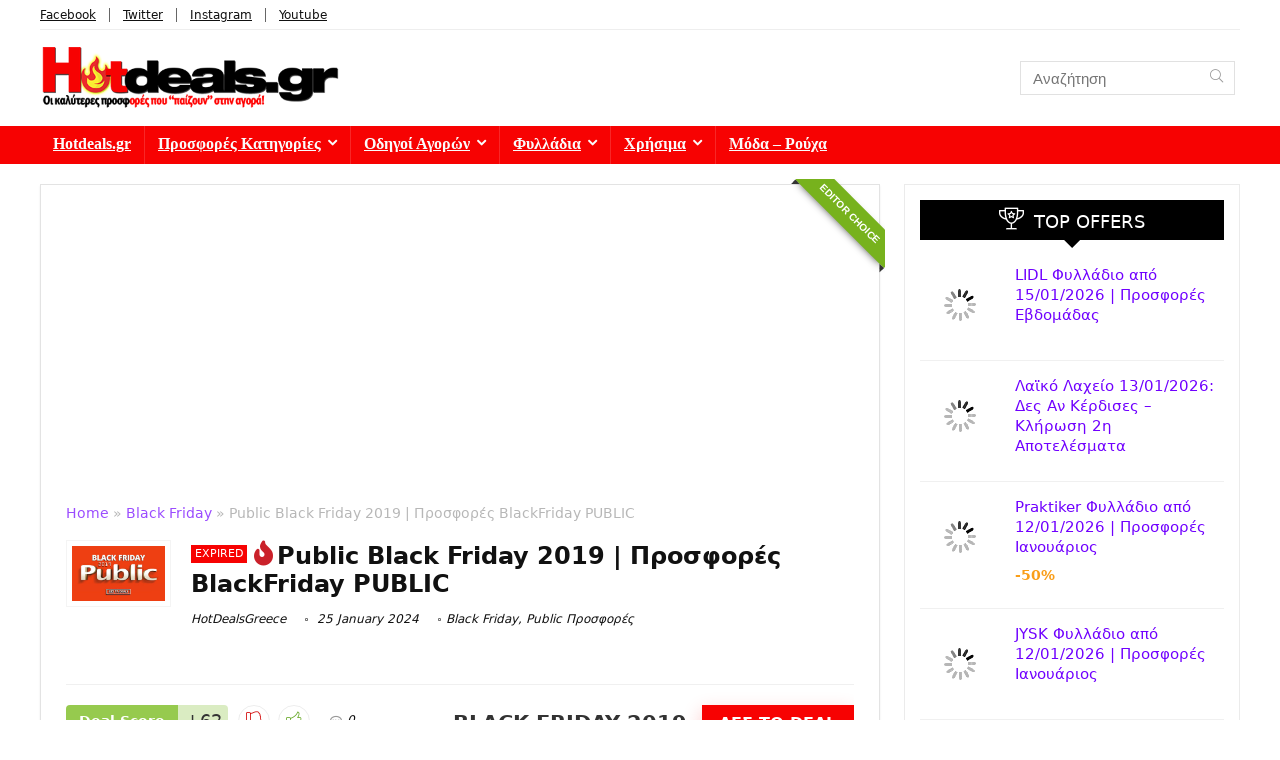

--- FILE ---
content_type: text/html; charset=UTF-8
request_url: https://hotdeals.gr/public-black-friday-2019-prosfores-kinita-laptop-thleoraseis/
body_size: 26712
content:
<!DOCTYPE html>
<html lang="en-US">
<head>
<meta charset="UTF-8" /><link data-optimized="2" rel="stylesheet" href="https://hotdeals.gr/wp-content/litespeed/css/79caa823fc84e9366feb0bae4dc74d01.css?ver=c0e83" />
<meta name="viewport" content="width=device-width, initial-scale=1.0" />
<!-- feeds & pingback -->
<link rel="profile" href="https://gmpg.org/xfn/11" />
<link rel="pingback" href="https://hotdeals.gr/xmlrpc.php" />
<title>Public Black Friday 2019 | Προσφορές BlackFriday PUBLIC</title>
<meta name='robots' content='max-image-preview:large' />
	
	
<!-- All in One SEO Pack 3.3.5 by Michael Torbert of Semper Fi Web Designob_start_detected [-1,-1] -->
<meta name="description"  content="Public Black Friday 2019. Προσφορές Black Friday στα Public με εκπτώσεις σε Smartphone Κινητά, Laptop, Smart TV Τηλεοράσεις,Ήχεία κα... Black Friday 2019 από τα" />

<meta name="keywords"  content="black friday,black friday 2019,black friday 2019 public,black friday 2019 Εκπτώσεις,black friday προσφορές,cyber monday Προσφορές,public black friday 2019,public cyber monday,public dslr,public iphone,public laptop,public lenovo,public smartphone,public tablet,public tablets,public tv,public xiaomi,public Εκπτώσεις,public κινητα,public Προσφορές,public Τηλεοράσεις" />

<script type="application/ld+json" class="aioseop-schema">{"@context":"https://schema.org","@graph":[{"@type":"Organization","@id":"https://hotdeals.gr/#organization","url":"https://hotdeals.gr/","name":"HotDeals.gr","sameAs":[],"logo":{"@type":"ImageObject","@id":"https://hotdeals.gr/#logo","url":"https://hotdeals.gr/wp-content/uploads/2020/02/hotdeals-logo-new-273-60.png","caption":""},"image":{"@id":"https://hotdeals.gr/#logo"}},{"@type":"WebSite","@id":"https://hotdeals.gr/#website","url":"https://hotdeals.gr/","name":"HotDeals.gr","publisher":{"@id":"https://hotdeals.gr/#organization"},"potentialAction":{"@type":"SearchAction","target":"https://hotdeals.gr/?s={search_term_string}","query-input":"required name=search_term_string"}},{"@type":"WebPage","@id":"https://hotdeals.gr/public-black-friday-2019-prosfores-kinita-laptop-thleoraseis/#webpage","url":"https://hotdeals.gr/public-black-friday-2019-prosfores-kinita-laptop-thleoraseis/","inLanguage":"en-US","name":"Public Black Friday 2019 | \u03a0\u03c1\u03bf\u03c3\u03c6\u03bf\u03c1\u03ad\u03c2 BlackFriday PUBLIC","isPartOf":{"@id":"https://hotdeals.gr/#website"},"image":{"@type":"ImageObject","@id":"https://hotdeals.gr/public-black-friday-2019-prosfores-kinita-laptop-thleoraseis/#primaryimage","url":"https://hotdeals.gr/wp-content/uploads/2019/11/public-black-friday-2019-prosfores-2019-29-11-ekptoseis-blackfriday-publicgr.jpg","width":1200,"height":717},"primaryImageOfPage":{"@id":"https://hotdeals.gr/public-black-friday-2019-prosfores-kinita-laptop-thleoraseis/#primaryimage"},"datePublished":"2019-11-25T23:17:34+03:00","dateModified":"2024-01-25T19:02:35+03:00"},{"@type":"Article","@id":"https://hotdeals.gr/public-black-friday-2019-prosfores-kinita-laptop-thleoraseis/#article","isPartOf":{"@id":"https://hotdeals.gr/public-black-friday-2019-prosfores-kinita-laptop-thleoraseis/#webpage"},"author":{"@id":"https://hotdeals.gr/author/hotdealsgr/#author"},"headline":"Public Black Friday 2019 | \u03a0\u03c1\u03bf\u03c3\u03c6\u03bf\u03c1\u03ad\u03c2 BlackFriday PUBLIC","datePublished":"2019-11-25T23:17:34+03:00","dateModified":"2024-01-25T19:02:35+03:00","commentCount":0,"mainEntityOfPage":{"@id":"https://hotdeals.gr/public-black-friday-2019-prosfores-kinita-laptop-thleoraseis/#webpage"},"publisher":{"@id":"https://hotdeals.gr/#organization"},"articleSection":"Black Friday, Public \u03a0\u03c1\u03bf\u03c3\u03c6\u03bf\u03c1\u03ad\u03c2, Black Friday, Black Friday 2019, black friday 2019 public, Black Friday 2019 \u0395\u03ba\u03c0\u03c4\u03ce\u03c3\u03b5\u03b9\u03c2, black friday \u03c0\u03c1\u03bf\u03c3\u03c6\u03bf\u03c1\u03ad\u03c2, Cyber Monday \u03a0\u03c1\u03bf\u03c3\u03c6\u03bf\u03c1\u03ad\u03c2, Public Black Friday 2019, public cyber monday, Public DSLR, Public iphone, Public Laptop, Public Lenovo, Public Smartphone, Public Tablet, Public Tablets, Public TV, Public Xiaomi, Public \u0395\u03ba\u03c0\u03c4\u03ce\u03c3\u03b5\u03b9\u03c2, public \u03ba\u03b9\u03bd\u03b7\u03c4\u03b1, Public \u03a0\u03c1\u03bf\u03c3\u03c6\u03bf\u03c1\u03ad\u03c2, Public \u03a4\u03b7\u03bb\u03b5\u03bf\u03c1\u03ac\u03c3\u03b5\u03b9\u03c2","image":{"@type":"ImageObject","@id":"https://hotdeals.gr/public-black-friday-2019-prosfores-kinita-laptop-thleoraseis/#primaryimage","url":"https://hotdeals.gr/wp-content/uploads/2019/11/public-black-friday-2019-prosfores-2019-29-11-ekptoseis-blackfriday-publicgr.jpg","width":1200,"height":717}},{"@type":"Person","@id":"https://hotdeals.gr/author/hotdealsgr/#author","name":"HotDealsGreece","sameAs":[]}]}</script>
<link rel="canonical" href="https://hotdeals.gr/public-black-friday-2019-prosfores-kinita-laptop-thleoraseis/" />
<!-- All in One SEO Pack -->
<link rel="amphtml" href="https://hotdeals.gr/public-black-friday-2019-prosfores-kinita-laptop-thleoraseis/amp/" /><meta name="generator" content="AMP for WP 1.1.2"/><link rel="alternate" type="application/rss+xml" title="HotDeals.gr &raquo; Feed" href="https://hotdeals.gr/feed/" />
<link rel="alternate" type="application/rss+xml" title="HotDeals.gr &raquo; Comments Feed" href="https://hotdeals.gr/comments/feed/" />
<script type="text/javascript" id="wpp-js" src="https://hotdeals.gr/wp-content/plugins/wordpress-popular-posts/assets/js/wpp.min.js?ver=7.2.0" data-sampling="0" data-sampling-rate="100" data-api-url="https://hotdeals.gr/wp-json/wordpress-popular-posts" data-post-id="25949" data-token="019f3b1357" data-lang="0" data-debug="0"></script>
<link rel="alternate" type="application/rss+xml" title="HotDeals.gr &raquo; Public Black Friday 2019 | Προσφορές BlackFriday PUBLIC Comments Feed" href="https://hotdeals.gr/public-black-friday-2019-prosfores-kinita-laptop-thleoraseis/feed/" />
<script type="application/ld+json">{"@context":"http:\/\/schema.org\/","@type":"Review","name":"Black Friday Public 2019 | \u03a0\u03c1\u03bf\u03c3\u03c6\u03bf\u03c1\u03ad\u03c2 \u03ba\u03b1\u03b9 \u0395\u03ba\u03c0\u03c4\u03ce\u03c3\u03b5\u03b9\u03c2 ","datePublished":"2019-11-26 02:17:34","dateModified":"2024-01-25 22:02:35","reviewBody":"\u03a0\u03b5\u03c1\u03b9\u03bc\u03ad\u03bd\u03bf\u03c5\u03bc\u03b5 \u03b1\u03ba\u03cc\u03bc\u03b1 \u03ba\u03b1\u03bb\u03cd\u03c4\u03b5\u03c1\u03b5\u03c2 \u03c0\u03c1\u03bf\u03c3\u03c6\u03bf\u03c1\u03ad\u03c2 \u03b3\u03b9\u03b1 Black Friday 2019 \u03ba\u03b1\u03b9 CYBER MONDAY \u03b1\u03c0\u03cc \u03c4\u03bf Public.\r\n\u038c\u03bb\u03b5\u03c2 \u03bf\u03b9 Black Friday \u03a0\u03c1\u03bf\u03c3\u03c6\u03bf\u03c1\u03ad\u03c2 \u03ba\u03b1\u03b9 \u0395\u03ba\u03c0\u03c4\u03ce\u03c3\u03b5\u03b9\u03c2 \u03b1\u03c0\u03cc \u03c4\u03b1 \u03a0\u03b8\u03b2\u03bb\u03b9\u03c8.\r\nDSLR \u03a6\u03c9\u03c4\u03bf\u03b3\u03c1\u03b1\u03c6\u03b9\u03ba\u03ad\u03c2 - Air Condition - \u039a\u03bb\u03b9\u03bc\u03b1\u03c4\u03b9\u03c3\u03c4\u03b9\u03ba\u03ac - \u0398\u03ad\u03c1\u03bc\u03b1\u03bd\u03c3\u03b7\r\n\u03a0\u03c1\u03bf\u03c3\u03c6\u03bf\u03c1\u03ad\u03c2 \u03c3\u03b5: Samsung, Bosch, SONY,Toshiba, Nikon, Bosch, Huawei, FujiFilm,, LG, Philips,  Nikon, Apple, Xiaomi.\r\n\r\n[rehub_affbtn btn_text=\"\u0394\u0395\u03a3 \u03a4\u039f DEAL\" btn_price=\"SALES\" button_from_review=\"1\"]\r\n\r\n","reviewRating":{"@type":"Rating","worstRating":"1","bestRating":"10","ratingValue":9.7},"author":{"@type":"Person","name":"HotDealsGreece"},"itemReviewed":{"@type":"Product","name":"Public Black Friday 2019 | \u03a0\u03c1\u03bf\u03c3\u03c6\u03bf\u03c1\u03ad\u03c2 BlackFriday PUBLIC","aggregateRating":{"@type":"AggregateRating","worstRating":"1","bestRating":"10","ratingValue":9.7,"reviewCount":"7"}},"publisher":{"@type":"Organization","name":"Hotdeals Greece"}}</script>















<script type="text/javascript" data-cfasync="false" src="https://hotdeals.gr/wp-includes/js/jquery/jquery.min.js?ver=3.7.1" id="jquery-core-js"></script>

<script></script><link rel="https://api.w.org/" href="https://hotdeals.gr/wp-json/" /><link rel="alternate" title="JSON" type="application/json" href="https://hotdeals.gr/wp-json/wp/v2/posts/25949" /><link rel="EditURI" type="application/rsd+xml" title="RSD" href="https://hotdeals.gr/xmlrpc.php?rsd" />
<meta name="generator" content="WordPress 6.7.4" />
<link rel='shortlink' href='https://hotdeals.gr/?p=25949' />
<link rel="alternate" title="oEmbed (JSON)" type="application/json+oembed" href="https://hotdeals.gr/wp-json/oembed/1.0/embed?url=https%3A%2F%2Fhotdeals.gr%2Fpublic-black-friday-2019-prosfores-kinita-laptop-thleoraseis%2F" />
<link rel="alternate" title="oEmbed (XML)" type="text/xml+oembed" href="https://hotdeals.gr/wp-json/oembed/1.0/embed?url=https%3A%2F%2Fhotdeals.gr%2Fpublic-black-friday-2019-prosfores-kinita-laptop-thleoraseis%2F&#038;format=xml" />
            
            <link rel="preload" href="https://hotdeals.gr/wp-content/themes/rehub-theme/fonts/rhicons.woff2?3oibrk" as="font" type="font/woff2" crossorigin="crossorigin"><script data-cfasync="false"> var dFlipLocation = "https://hotdeals.gr/wp-content/plugins/dflip/assets/"; var dFlipWPGlobal = {"text":{"toggleSound":"Turn on\/off Sound","toggleThumbnails":"Toggle Thumbnails","toggleOutline":"Toggle Outline\/Bookmark","previousPage":"\u03a0\u03c1\u03bf\u03b7\u03b3\u03bf\u03cd\u03bc\u03b5\u03bd\u03b7 \u03a3\u03b5\u03bb\u03af\u03b4\u03b1","nextPage":"\u0395\u03c0\u03cc\u03bc\u03b5\u03bd\u03b7 \u03a3\u03b5\u03bb\u03af\u03b4\u03b1","toggleFullscreen":"\u039c\u0395\u0393\u0395\u0398\u03a5\u039d\u03a3\u0397","zoomIn":"Zoom In","zoomOut":"Zoom Out","toggleHelp":"Toggle Help","singlePageMode":"Single Page Mode","doublePageMode":"Double Page Mode","downloadPDFFile":"Download PDF File","gotoFirstPage":"Goto First Page","gotoLastPage":"Goto Last Page","share":"Share"},"moreControls":"sound","hideControls":"outline,thumbnail,pageMode,startPage,endPage,more,share,","scrollWheel":"false","backgroundColor":"#ff0033","backgroundImage":"https:\/\/hotdeals.gr\/wp-content\/uploads\/2023\/09\/\u03c6\u03c5\u03bb\u03bb\u03b1\u03b4\u03b9\u03bf.jpg","height":"900","duration":"566","soundEnable":"true","enableDownload":"false","webgl":"false","hard":"none","maxTextureSize":"1600","rangeChunkSize":"524288","zoomRatio":"1.5","stiffness":"3","singlePageMode":"0","autoPlay":"true","autoPlayDuration":"5000","autoPlayStart":"false"};</script>      <meta name="onesignal" content="wordpress-plugin"/>
            
<meta name="generator" content="Powered by WPBakery Page Builder - drag and drop page builder for WordPress."/>
<!-- Google Tag Manager -->
<script src="[data-uri]" defer></script>
<!-- End Google Tag Manager -->







<!-- Global site tag (gtag.js) - AdWords: 855731677 -->
<script src="https://www.googletagmanager.com/gtag/js?id=AW-855731677" defer data-deferred="1"></script>
<script src="[data-uri]" defer></script>

<script async src="//pagead2.googlesyndication.com/pagead/js/adsbygoogle.js"></script>
<script>
  (adsbygoogle = window.adsbygoogle || []).push({
    google_ad_client: "ca-pub-8769705728685478",
    enable_page_level_ads: true
  });
</script>

<!-- Clarity tracking code for https://hotdeals.gr/ -->


<!-- AMP ads auto Adsense -->
<script async custom-element="amp-auto-ads"
        src="https://cdn.ampproject.org/v0/amp-auto-ads-0.1.js">
</script
<link rel="icon" href="https://hotdeals.gr/wp-content/uploads/2016/09/logo-monogramma3-150x150.png" sizes="32x32" />
<link rel="icon" href="https://hotdeals.gr/wp-content/uploads/2016/09/logo-monogramma3-300x300.png" sizes="192x192" />
<link rel="apple-touch-icon" href="https://hotdeals.gr/wp-content/uploads/2016/09/logo-monogramma3-184x184.png" />
<meta name="msapplication-TileImage" content="https://hotdeals.gr/wp-content/uploads/2016/09/logo-monogramma3-300x300.png" />
<noscript><style> .wpb_animate_when_almost_visible { opacity: 1; }</style></noscript></head>
<body data-rsssl=1 class="post-template-default single single-post postid-25949 single-format-standard wp-custom-logo wp-embed-responsive wpb-js-composer js-comp-ver-7.4 vc_responsive">
<!-- Google Tag Manager (noscript) -->
<noscript><iframe src="https://www.googletagmanager.com/ns.html?id=GTM-MFVHZR9"
height="0" width="0" style="display:none;visibility:hidden"></iframe></noscript>
<!-- End Google Tag Manager (noscript) -->

<!-- AMP ads auto Adsense -->

<amp-auto-ads type="adsense"
        data-ad-client="ca-pub-8769705728685478">
</amp-auto-ads>


	               
<!-- Outer Start -->
<div class="rh-outer-wrap">
    <div id="top_ankor"></div>
    <!-- HEADER -->
            <header id="main_header" class="white_style width-100p position-relative">
            <div class="header_wrap">
                  
                    <!-- top -->  
                    <div class="header_top_wrap white_style">
                        <style scoped>
              .header-top { border-bottom: 1px solid #eee; min-height: 30px; overflow: visible;  }
              .header-top .top-nav a { color: #111111; }
              .header-top .top-nav li { float: left; font-size: 12px; line-height: 14px; position: relative;z-index: 99999999; }
              .header-top .top-nav > ul > li{padding-left: 13px; border-left: 1px solid #666666; margin: 0 13px 0 0;}
              .header-top .top-nav ul { list-style: none; }
              .header-top .top-nav a:hover { text-decoration: underline }
              .header-top .top-nav li:first-child { margin-left: 0px; border-left: 0px; padding-left: 0; }
              .top-nav ul.sub-menu{width: 160px;}
              .top-nav ul.sub-menu > li > a{padding: 10px;display: block;}
              .top-nav ul.sub-menu > li{float: none; display: block; margin: 0}
              .top-nav ul.sub-menu > li > a:hover{background-color: #f1f1f1; text-decoration: none;}
              .header_top_wrap .icon-in-header-small{float: right;font-size: 12px; line-height:12px;margin: 10px 7px 10px 7px}
              .header-top .top-nav > ul > li.menu-item-has-children > a:before{font-size: 12px}
              .header-top .top-nav > ul > li.menu-item-has-children > a:before { font-size: 14px; content: "\f107";margin: 0 0 0 7px; float: right; }
              .top-nav > ul > li.hovered ul.sub-menu{top: 22px}
              .top-nav > ul > li.hovered ul.sub-menu { opacity: 1; visibility: visible;transform: translateY(0); left: 0; top: 100% }
              .header_top_wrap.dark_style { background-color: #000; width: 100%; border-bottom: 1px solid #3c3c3c; color: #ccc }
              .header_top_wrap.dark_style .header-top a.cart-contents, .header_top_wrap.dark_style .icon-search-onclick:before {color: #ccc}
              .header_top_wrap.dark_style .header-top { border: none;}
              #main_header.dark_style .header-top{border-color: rgba(238, 238, 238, 0.22)}
              .header_top_wrap.dark_style .header-top .top-nav > ul > li > a { color: #b6b6b6 }
            </style>                        <div class="rh-container">
                            <div class="header-top clearfix rh-flex-center-align">    
                                <div class="top-nav"><ul id="menu-top-bar-menu-small" class="menu"><li id="menu-item-23614" class="menu-item menu-item-type-custom menu-item-object-custom menu-item-23614"><a href="https://www.facebook.com/hotdealsgreece">Facebook</a></li>
<li id="menu-item-23615" class="menu-item menu-item-type-custom menu-item-object-custom menu-item-23615"><a href="https://twitter.com/Hotdeals_gr">Twitter</a></li>
<li id="menu-item-23616" class="menu-item menu-item-type-custom menu-item-object-custom menu-item-23616"><a href="https://www.instagram.com/hotdealsgr/">Instagram</a></li>
<li id="menu-item-23617" class="menu-item menu-item-type-custom menu-item-object-custom menu-item-23617"><a href="https://www.youtube.com/channel/UC6aWjIjJU5UExyUQjKC2lIQ">Youtube</a></li>
</ul></div>                                <div class="rh-flex-right-align top-social"> 
                                                                                          
                                </div>
                            </div>
                        </div>
                    </div>
                    <!-- /top --> 
                                                                                    <!-- Logo section -->
<div class="logo_section_wrap hideontablet">
    <div class="rh-container">
        <div class="logo-section rh-flex-center-align tabletblockdisplay header_six_style clearfix">
            <div class="logo">
          		          			<a href="https://hotdeals.gr" class="logo_image"><img src="https://hotdeals.gr/wp-content/uploads/2023/02/hotdeals-logo-new-450x110-hotdealsgr-2023.webp" alt="HotDeals.gr" height="" width="300" /></a>
          		       
            </div>                       
                        <div class="rh-flex-center-align rh-flex-right-align">
                            <div class="position-relative head_search hideontablet mr5 ml5 litesearchstyle"><form  role="search" method="get" class="search-form" action="https://hotdeals.gr/">
  	<input type="text" name="s" placeholder="Αναζήτηση"  data-posttype="post">
  	<input type="hidden" name="post_type" value="post" />  	<button type="submit" class="btnsearch hideonmobile" aria-label="Αναζήτηση"><i class="rhicon rhi-search"></i></button>
</form>
</div>                            
                            
             
            </div>                        
        </div>
    </div>
</div>
<!-- /Logo section -->  
<!-- Main Navigation -->
<div class="header_icons_menu search-form-inheader main-nav mob-logo-enabled dark_style">  
    <div class="rh-container"> 
	        
        <nav class="top_menu"><ul id="menu-top1" class="menu"><li id="menu-item-445" class="menu-item menu-item-type-post_type menu-item-object-page menu-item-home"><a href="https://hotdeals.gr/">Hotdeals.gr</a></li>
<li id="menu-item-1800" class="menu-item menu-item-type-post_type menu-item-object-page menu-item-has-children"><a href="https://hotdeals.gr/categories/">Προσφορές Κατηγορίες</a>
<ul class="sub-menu">
	<li id="menu-item-1830" class="menu-item menu-item-type-taxonomy menu-item-object-category menu-item-has-children"><a href="https://hotdeals.gr/category/technology/">Τεχνολογία Προσφορές Εκπτώσεις</a>
	<ul class="sub-menu">
		<li id="menu-item-15152" class="menu-item menu-item-type-taxonomy menu-item-object-category"><a href="https://hotdeals.gr/category/kotsovolos-prosfores/">Κωτσόβολος Προσφορές</a></li>
		<li id="menu-item-15145" class="menu-item menu-item-type-taxonomy menu-item-object-category"><a href="https://hotdeals.gr/category/germanos-prosfores/">Germanos Προσφορές</a></li>
		<li id="menu-item-15148" class="menu-item menu-item-type-taxonomy menu-item-object-category current-post-ancestor current-menu-parent current-post-parent"><a href="https://hotdeals.gr/category/public-prosfores/">Public Προσφορές</a></li>
		<li id="menu-item-15144" class="menu-item menu-item-type-taxonomy menu-item-object-category"><a href="https://hotdeals.gr/category/e-shop-gr-crazy-sundays/">E-shop.gr Crazy Sundays</a></li>
		<li id="menu-item-15143" class="menu-item menu-item-type-taxonomy menu-item-object-category"><a href="https://hotdeals.gr/category/amazon/">Amazon Προσφορές</a></li>
		<li id="menu-item-1831" class="menu-item menu-item-type-taxonomy menu-item-object-category"><a href="https://hotdeals.gr/category/technology/prosfores-tileoraseis-tv/">Προσφορές Τηλεοράσεις</a></li>
		<li id="menu-item-1833" class="menu-item menu-item-type-taxonomy menu-item-object-category"><a href="https://hotdeals.gr/category/technology/laptop/">Laptop</a></li>
		<li id="menu-item-1845" class="menu-item menu-item-type-taxonomy menu-item-object-category"><a href="https://hotdeals.gr/category/technology/tablet/">Tablet</a></li>
		<li id="menu-item-1835" class="menu-item menu-item-type-taxonomy menu-item-object-category"><a href="https://hotdeals.gr/category/technology/kinita-smartphone/">Κινητά-Smartphone</a></li>
		<li id="menu-item-8048" class="menu-item menu-item-type-taxonomy menu-item-object-category"><a href="https://hotdeals.gr/category/technology/oikiakes-syskeues/">Οικιακές Συσκευές</a></li>
		<li id="menu-item-8049" class="menu-item menu-item-type-taxonomy menu-item-object-category"><a href="https://hotdeals.gr/category/hlektrikes-syskeves/">Hλεκτρικές Συσκευές</a></li>
		<li id="menu-item-1832" class="menu-item menu-item-type-taxonomy menu-item-object-category"><a href="https://hotdeals.gr/category/technology/hxos/">Ήχος</a></li>
		<li id="menu-item-1834" class="menu-item menu-item-type-taxonomy menu-item-object-category"><a href="https://hotdeals.gr/category/technology/gaming/">Gaming</a></li>
		<li id="menu-item-1844" class="menu-item menu-item-type-taxonomy menu-item-object-category"><a href="https://hotdeals.gr/category/technology/pc/">PC</a></li>
		<li id="menu-item-1836" class="menu-item menu-item-type-taxonomy menu-item-object-category"><a href="https://hotdeals.gr/category/technology/fotografikes-mixanes/">DSLR &#8211; Cameras</a></li>
		<li id="menu-item-1846" class="menu-item menu-item-type-taxonomy menu-item-object-category"><a href="https://hotdeals.gr/category/technology/ektypwtes/">Εκτυπωτές</a></li>
		<li id="menu-item-1848" class="menu-item menu-item-type-taxonomy menu-item-object-category"><a href="https://hotdeals.gr/category/technology/hxos/">Ήχος</a></li>
	</ul>
</li>
	<li id="menu-item-1839" class="menu-item menu-item-type-taxonomy menu-item-object-category menu-item-has-children"><a href="https://hotdeals.gr/category/moda/">Μόδα</a>
	<ul class="sub-menu">
		<li id="menu-item-1959" class="menu-item menu-item-type-taxonomy menu-item-object-category"><a href="https://hotdeals.gr/category/moda/royxa/">Ρούχα</a></li>
		<li id="menu-item-1957" class="menu-item menu-item-type-taxonomy menu-item-object-category"><a href="https://hotdeals.gr/category/moda/jewelry/">Κοσμήματα</a></li>
		<li id="menu-item-1956" class="menu-item menu-item-type-taxonomy menu-item-object-category"><a href="https://hotdeals.gr/category/moda/gyalia-hliou/">Γυαλιά ηλίου</a></li>
		<li id="menu-item-1960" class="menu-item menu-item-type-taxonomy menu-item-object-category"><a href="https://hotdeals.gr/category/moda/roloi/">Ρολόι</a></li>
	</ul>
</li>
	<li id="menu-item-1850" class="menu-item menu-item-type-taxonomy menu-item-object-category"><a href="https://hotdeals.gr/category/technology/oikiakes-syskeues/">Οικιακές Συσκευές</a></li>
	<li id="menu-item-1847" class="menu-item menu-item-type-taxonomy menu-item-object-category"><a href="https://hotdeals.gr/category/ergaleia-eksoplismos/">Εργαλεία &#8211; Εξοπλισμός</a></li>
	<li id="menu-item-8050" class="menu-item menu-item-type-taxonomy menu-item-object-category"><a href="https://hotdeals.gr/category/aeroporika-eisithria/">Αεροπορικά Εισιτήρια</a></li>
	<li id="menu-item-8052" class="menu-item menu-item-type-taxonomy menu-item-object-category"><a href="https://hotdeals.gr/category/technology/apps/">Apps</a></li>
	<li id="menu-item-1837" class="menu-item menu-item-type-taxonomy menu-item-object-category"><a href="https://hotdeals.gr/category/greece/">Ελλάδα</a></li>
	<li id="menu-item-1838" class="menu-item menu-item-type-taxonomy menu-item-object-category"><a href="https://hotdeals.gr/category/europe/">Ευρώπη</a></li>
	<li id="menu-item-1840" class="menu-item menu-item-type-taxonomy menu-item-object-category"><a href="https://hotdeals.gr/category/china/">Κίνα</a></li>
</ul>
</li>
<li id="menu-item-2180" class="menu-item menu-item-type-post_type menu-item-object-page menu-item-has-children"><a href="https://hotdeals.gr/tutorials/">Οδηγοί Αγορών</a>
<ul class="sub-menu">
	<li id="menu-item-4588" class="menu-item menu-item-type-post_type menu-item-object-page"><a href="https://hotdeals.gr/tutorials/pws-agorazw-apo-to-amazon-uk-odigos-dimiourgia-logariasmou-agores-apo-ekswteriko/">Οδηγός: Πως κάνω εγγραφή στο Amazon;</a></li>
	<li id="menu-item-4589" class="menu-item menu-item-type-post_type menu-item-object-page"><a href="https://hotdeals.gr/tutorials/odigos-pws-kanw-eggrafh-sto-paypal-diadikasia-dimiourgia-logariasmou/">Οδηγός: Πως κάνω εγγραφή στο PayPal;</a></li>
</ul>
</li>
<li id="menu-item-8239" class="menu-item menu-item-type-taxonomy menu-item-object-category menu-item-has-children"><a target="_blank" href="https://hotdeals.gr/category/fylladio/">Φυλλάδια</a>
<ul class="sub-menu">
	<li id="menu-item-24073" class="menu-item menu-item-type-post_type menu-item-object-post"><a href="https://hotdeals.gr/lidl-fylladio-lintl-prosfores-evdomadas/">Lidl Φυλλάδιο | ΛΙΝΤΛ Προσφορές | Lidl Hellas ΦΥΛΛΑΔΙΟ</a></li>
	<li id="menu-item-34434" class="menu-item menu-item-type-post_type menu-item-object-post"><a href="https://hotdeals.gr/ab-basilopoulos-fylladio-ab-prosfores-evdomadas/">AB Βασιλόπουλος Φυλλάδιο από 08/01/2026 | Προσφορές AB</a></li>
	<li id="menu-item-34437" class="menu-item menu-item-type-post_type menu-item-object-post"><a href="https://hotdeals.gr/sklavenitis-prosfores-carrefour-fylladio-sklaveniths-marinopoylos/">ΣΚΛΑΒΕΝΙΤΗΣ Προσφορές έως 21/01/2026 | Φυλλάδιο Sklavenitis</a></li>
	<li id="menu-item-19278" class="menu-item menu-item-type-post_type menu-item-object-post"><a href="https://hotdeals.gr/masoutis-prosfores-fylladio/">Μασούτης Φυλλάδιο από 08/01/2026 | Προσφορές Εβδομάδας</a></li>
	<li id="menu-item-24953" class="menu-item menu-item-type-post_type menu-item-object-post"><a href="https://hotdeals.gr/ikea-katalogos-fylladia/">ΙΚΕΑ Κατάλογος 2024 – Φυλλάδιο</a></li>
	<li id="menu-item-27488" class="menu-item menu-item-type-post_type menu-item-object-post"><a href="https://hotdeals.gr/praktiker-fylladio-prosfores-katalogos/">Praktiker Φυλλάδιο από 12/01/2026 | Προσφορές Ιανουάριος</a></li>
	<li id="menu-item-36414" class="menu-item menu-item-type-post_type menu-item-object-post"><a href="https://hotdeals.gr/leroy-merlin-fylladio-prosfores/">Leroy Merlin Φυλλάδιο Δεκέμβριος | Προσφορές από 23/12/2025</a></li>
	<li id="menu-item-27486" class="menu-item menu-item-type-post_type menu-item-object-post"><a href="https://hotdeals.gr/kotsovolos-prosfores-kotsovolos-fylladio-prosoforon-tv-laptop-kinita-psygeia-koyzines-ac-kotsobolos/">ΚΩΤΣΟΒΟΛΟΣ ΦΥΛΛΑΔΙΟ | Προσφορές Ψυγεία Κουζίνες Smart TV Laptop Κινητά</a></li>
	<li id="menu-item-27487" class="menu-item menu-item-type-post_type menu-item-object-post"><a href="https://hotdeals.gr/tupperware/">Tupperware (Τάπεργουερ) – Κατάλογος 2024</a></li>
	<li id="menu-item-16688" class="menu-item menu-item-type-post_type menu-item-object-post"><a href="https://hotdeals.gr/my-market-fylladio-prosfores-super-market/">My Market Φυλλάδιο Προσφορών</a></li>
	<li id="menu-item-24934" class="menu-item menu-item-type-post_type menu-item-object-post"><a href="https://hotdeals.gr/market-in-fylladio-prosfores-marketin-super-market/">Market In Φυλλάδιο</a></li>
	<li id="menu-item-21201" class="menu-item menu-item-type-post_type menu-item-object-post"><a href="https://hotdeals.gr/elomas-prosfores-fylladio/">ΕΛΟΜΑΣ ΠΡΟΣΦΟΡΕΣ ΦΥΛΛΑΔΙΟ</a></li>
	<li id="menu-item-18169" class="menu-item menu-item-type-post_type menu-item-object-post"><a href="https://hotdeals.gr/prosfores-galaxias-fylladio-galaksias-super-market/">Γαλαξίας Προσφορές Φυλλάδιο</a></li>
	<li id="menu-item-19279" class="menu-item menu-item-type-post_type menu-item-object-post"><a href="https://hotdeals.gr/vicko-fylladio-me-prosfores-epipla-eidh-spitiou/">VICKO Φυλλάδιο και Προσφορές | Ιανουάριος 2026</a></li>
	<li id="menu-item-26281" class="menu-item menu-item-type-post_type menu-item-object-post"><a href="https://hotdeals.gr/discount-markt-prosfores-fylladio-evdomadas/">Discount Markt Φυλλάδιο Εβδομάδας</a></li>
	<li id="menu-item-26282" class="menu-item menu-item-type-post_type menu-item-object-post"><a href="https://hotdeals.gr/jysk-prosfores-epipla-khpos-katalogos-jyskgr/">JYSK Φυλλάδιο</a></li>
	<li id="menu-item-19280" class="menu-item menu-item-type-post_type menu-item-object-post"><a href="https://hotdeals.gr/diafano-fylladio-me-prosfores-epipla-diakosmhsh/">Διάφανο Προσφορές Φυλλάδιο</a></li>
	<li id="menu-item-34436" class="menu-item menu-item-type-post_type menu-item-object-post"><a href="https://hotdeals.gr/jumbo-prosfores-fylladio-tzampo-ekptoseis/">Jumbo Φυλλάδιο</a></li>
</ul>
</li>
<li id="menu-item-19067" class="menu-item menu-item-type-taxonomy menu-item-object-category menu-item-has-children"><a href="https://hotdeals.gr/category/plhrofories-enhmerosh/">Χρήσιμα</a>
<ul class="sub-menu">
	<li id="menu-item-15153" class="menu-item menu-item-type-taxonomy menu-item-object-category menu-item-has-children"><a href="https://hotdeals.gr/category/kiniti-tilefonia/">Δωρεάν GB</a>
	<ul class="sub-menu">
		<li id="menu-item-15149" class="menu-item menu-item-type-taxonomy menu-item-object-category"><a href="https://hotdeals.gr/category/kiniti-tilefonia/cosmote-dwra-whatsup-2018/">Cosmote &#8211; Whats Up</a></li>
		<li id="menu-item-15151" class="menu-item menu-item-type-taxonomy menu-item-object-category"><a href="https://hotdeals.gr/category/kiniti-tilefonia/wind-f2g-q/">Προσφορές Wind &#8211; F2G &#8211; Q Δώρα</a></li>
		<li id="menu-item-15150" class="menu-item menu-item-type-taxonomy menu-item-object-category"><a href="https://hotdeals.gr/category/kiniti-tilefonia/vodafone-prosfores/">Vodafone Προσφορές</a></li>
	</ul>
</li>
	<li id="menu-item-19068" class="menu-item menu-item-type-post_type menu-item-object-post"><a href="https://hotdeals.gr/forologikh-dhlosh-ektyposh-ekkatharistiko-enfia-odhgos-eforias-gsis-taxisnet/">Taxisnet Φορολογική Δήλωση 2023 – Εκτύπωση Εκκαθαριστικού EΝΦΙΑ</a></li>
	<li id="menu-item-19250" class="menu-item menu-item-type-post_type menu-item-object-post"><a href="https://hotdeals.gr/%cf%84%ce%ad%ce%bb%ce%b7-%ce%ba%cf%85%ce%ba%ce%bb%ce%bf%cf%86%ce%bf%cf%81%ce%af%ce%b1%cf%82-2019-www-gsis-gr-%ce%b5%ce%ba%cf%84%cf%8d%cf%80%cf%89%cf%83%ce%b7-%cf%84%ce%b5%ce%bb%cf%89%ce%bd/">Τέλη Kυκλοφορίας 2024 – ΕΚΤΥΠΩΣΗ ΤΕΛΩΝ ΚΥΚΛΟΦΟΡΙΑΣ στο www.gsis.gr</a></li>
	<li id="menu-item-19249" class="menu-item menu-item-type-post_type menu-item-object-post"><a href="https://hotdeals.gr/11888-thlefonikos-katalogos-ote-eyresh-thlefonoy-xrysos-odhgos/">11888 Τηλεφωνικός Κατάλογος ΟΤΕ Εύρεση Τηλεφώνου | OTE White Pages 11888 – Χρυσός Οδηγός – Αναζήτηση Τηλεφώνου</a></li>
	<li id="menu-item-27489" class="menu-item menu-item-type-post_type menu-item-object-post"><a href="https://hotdeals.gr/taxydromikos-kwdikas-eyresh-tk-anazhthsh-polh-nomo/">Ταχυδρομικός Κώδικας Εύρεση ΤΚ – Ταχυδρομικοί Κώδικες Αναζήτηση με Διεύθυνση</a></li>
	<li id="menu-item-19069" class="menu-item menu-item-type-post_type menu-item-object-post"><a href="https://hotdeals.gr/kep-orario-kep-thlefono-kep-diefthynsh-ores-leitourgias-kep/">ΚΕΠ Ωράριο 2026 – Τηλέφωνα –  Διευθύνσεις | Κέντρα Εξυπηρέτησης Πολιτών Αναζήτηση</a></li>
	<li id="menu-item-19072" class="menu-item menu-item-type-post_type menu-item-object-post"><a href="https://hotdeals.gr/autotriti-gr-autotrith-periodiko-aytokinita-car-magazine/">Autotriti gr Περιοδικό για Αυτοκίνητα Online – Auto Triti</a></li>
	<li id="menu-item-19073" class="menu-item menu-item-type-post_type menu-item-object-post"><a href="https://hotdeals.gr/arithmomixani-online-kompioyteraki-online/">Αριθμομηχανή Online  – Επιστημονικό Κομπιουτεράκι / Online Calculator ΔΩΡΕΑΝ</a></li>
</ul>
</li>
<li id="menu-item-35409" class="menu-item menu-item-type-taxonomy menu-item-object-category"><a href="https://hotdeals.gr/category/moda/">Μόδα &#8211; Ρούχα</a></li>
</ul></nav>        <div class="responsive_nav_wrap rh_mobile_menu">
            <div id="dl-menu" class="dl-menuwrapper rh-flex-center-align">
                <button id="dl-trigger" class="dl-trigger" aria-label="Menu">
                    <svg viewBox="0 0 32 32" xmlns="http://www.w3.org/2000/svg">
                        <g>
                            <line stroke-linecap="round" id="rhlinemenu_1" y2="7" x2="29" y1="7" x1="3"/>
                            <line stroke-linecap="round" id="rhlinemenu_2" y2="16" x2="18" y1="16" x1="3"/>
                            <line stroke-linecap="round" id="rhlinemenu_3" y2="25" x2="26" y1="25" x1="3"/>
                        </g>
                    </svg>
                </button>
                <div id="mobile-menu-icons" class="rh-flex-center-align rh-flex-right-align">
                    <button class='icon-search-onclick' aria-label='Search'><i class='rhicon rhi-search'></i></button>
                </div>
            </div>
                    </div>
    </div>
</div>
<!-- /Main Navigation -->
                 

            </div>  
        </header>
            

    <!-- CONTENT -->
<div class="rh-container"> 
    <div class="rh-content-wrap clearfix">
	    <!-- Main Side -->
        <div class="main-side single clearfix">  
            <div class="rh-post-wrapper">          
                <div class='code-block code-block-1' style='margin: 8px 0; clear: both;'>
<script async src="//pagead2.googlesyndication.com/pagead/js/adsbygoogle.js"></script>
<!-- After Post 2 - Auto Resp -->
<ins class="adsbygoogle"
     style="display:block"
     data-ad-client="ca-pub-8769705728685478"
     data-ad-slot="1911564935"
     data-ad-format="auto"></ins>
<script>
(adsbygoogle = window.adsbygoogle || []).push({});
</script></div>
                                                            <article class="post-inner post  rh-expired-class post-25949 type-post status-publish format-standard has-post-thumbnail hentry category-black-friday category-public-prosfores tag-black-friday tag-black-friday-2019 tag-black-friday-2019-public tag-black-friday-2019- tag-black-friday- tag-cyber-monday- tag-public-black-friday-2019 tag-public-cyber-monday tag-public-dslr tag-public-iphone tag-public-laptop tag-public-lenovo tag-public-smartphone tag-public-tablet tag-public-tablets tag-public-tv tag-public-xiaomi tag-public-" id="post-25949">
                        <!-- Title area -->
                        <div class="rh_post_layout_compact">
                            <div class="breadcrumb font90 rh_opacity_7"><a href="https://hotdeals.gr/" >Home</a> &raquo; <span><a  href="https://hotdeals.gr/category/black-friday/">Black Friday</a></span> &raquo; <span class="current">Public Black Friday 2019 | Προσφορές BlackFriday PUBLIC</span></div><!-- .breadcrumbs --> 
                            <div class="title_single_area mb15 rh-flex-eq-height mobileblockdisplay">
                            <span class="re-ribbon-badge badge_1"><span>Editor choice</span></span>                                                                                                    <div class="width-125 mb20 pr20 featured_single_left disablemobilepadding mobilemargincenter">
                                        <figure class="text-center pt5 pb5 pl5 pr5 border-lightgrey">
                                                   
                                                                            
                                                <img width="251" height="150" src="https://hotdeals.gr/wp-content/uploads/2019/11/public-black-friday-2019-prosfores-2019-29-11-ekptoseis-blackfriday-publicgr.jpg" class="" alt="βλαψκ φριδαυ πθβλιψ" lazydisable="1" loading="eager" decoding="async" srcset="https://hotdeals.gr/wp-content/uploads/2019/11/public-black-friday-2019-prosfores-2019-29-11-ekptoseis-blackfriday-publicgr.jpg 1200w, https://hotdeals.gr/wp-content/uploads/2019/11/public-black-friday-2019-prosfores-2019-29-11-ekptoseis-blackfriday-publicgr-300x179.jpg 300w, https://hotdeals.gr/wp-content/uploads/2019/11/public-black-friday-2019-prosfores-2019-29-11-ekptoseis-blackfriday-publicgr-767x458.jpg 767w, https://hotdeals.gr/wp-content/uploads/2019/11/public-black-friday-2019-prosfores-2019-29-11-ekptoseis-blackfriday-publicgr-1024x612.jpg 1024w, https://hotdeals.gr/wp-content/uploads/2019/11/public-black-friday-2019-prosfores-2019-29-11-ekptoseis-blackfriday-publicgr-788x470.jpg 788w" sizes="(max-width: 251px) 100vw, 251px" /> 
                                              
                                        </figure>                             
                                    </div>
                                                                <div class="rh-flex-grow1 single_top_main mr20">                                     
                                    <span class="rh-expired-notice">Expired</span><h1 class="hoticonfireclass">Public Black Friday 2019 | Προσφορές BlackFriday PUBLIC</h1>                                                        
                                    <div class="meta post-meta mb15 flowhidden">
                                        				<span class="admin_meta">
			<a class="admin" href="https://hotdeals.gr/author/hotdealsgr/">
								HotDealsGreece			</a>
		</span>
	 		<span class="date_meta">
 			 				 25 January 2024 			 		</span>	
	<span class="cat_link_meta"><a class="cat" href="https://hotdeals.gr/category/black-friday/" title="View all posts in Black Friday">Black Friday</a>, <a class="cat" href="https://hotdeals.gr/category/public-prosfores/" title="View all posts in Public Προσφορές">Public Προσφορές</a></span><span class="more-from-store-a mr5 ml5"></span>                           
                                    </div> 
                                                                                                                                         
                                                                      
                                                                                  
                                        <div class="favour_in_row clearbox favour_btn_red">
                                                                                    </div>                                     
                                                                                                                              
                                </div> 
                                <div class="single_top_corner">                              
                                    <div class="brand_logo_small clearbox floatright disablefloatmobile">       
                                                                            </div>                                                           
                                </div> 
                            </div>                                                                       
                             
                            <div class="disablemobileborder single_top_postproduct pt20 pb20 border-top border-grey-bottom mb30 flowhidden clearfix">
                                <div class="left_st_postproduct flowhidden floatleft rh-flex-center-align mobileblockdisplay">
                                                                            <div class="floatleft mr20 rtlml20"><div class="post_thumbs_wrap dealScoreWrap"><div class="dealScore"><span class="label">Deal Score</span><span id="thumbscount25949" class="thumbscount">+62</span></div><span class="table_cell_thumbs"><span class="hotcountbtn thumbminus" title="Vote down" data-post_id="25949" data-informer="62"></span><span class="hotcountbtn thumbplus" data-post_id="25949" title="Vote up" data-informer="62"></span></span></div></div>
                                                                        <div class="meta post-meta floatleft mb0">					<span class="comm_count_meta"><a href="https://hotdeals.gr/public-black-friday-2019-prosfores-kinita-laptop-thleoraseis/#respond" class="comm_meta" >0</a></span>
			 </div>
                                </div>
                                <div class="right_st_postproduct floatright mobileblockdisplay">
                                    
<div class="wp-block-group is-layout-flow wp-block-group-is-layout-flow"></div>
                                    																							
									
		 
					        <div class="priced_block clearfix  expired_coupon inline_compact_btnblock mobile_block_btnclock mb0">
	              	        	
	            	            	<span class="rh_price_wrapper">
	            		<span class="price_count">
	            			<span class="rh_regular_price">BLACK FRIDAY 2019</span>
	            				            		</span>
	            	</span>
	            	    			    			<span class="rh_button_wrapper">
		            	<a href="https://hotdeals.gr/recommends/blackfriday-2018-prosfores/" class="btn_offer_block re_track_btn" target="_blank" rel="nofollow sponsored">
			            			            	ΔΕΣ ΤΟ DEAL			            			            		            </a>
		        	</span>
	            	
		    								    		
		        	            	        
	        </div>
            	    		    						 
		
	                                </div>                                                                     
                            </div>                            
                             
                            <div id="contents-section-woo-area"></div>
                            <div id="float-panel-woo-area" class="rh-float-panel flowhidden">
                                <div class="single_top_postproduct rh-container pt20 pb20 flowhidden">
                                    <div class="left_st_postproduct floatleft hideonmobile">
                                        <div class="post_thumbs_wrap dealScoreWrap"><div class="dealScore"><span class="label">Deal Score</span><span id="thumbscount25949" class="thumbscount">+62</span></div><span class="table_cell_thumbs"><span class="hotcountbtn thumbminus" title="Vote down" data-post_id="25949" data-informer="62"></span><span class="hotcountbtn thumbplus" data-post_id="25949" title="Vote up" data-informer="62"></span></span></div>                                    </div>
                                    <div class="right_st_postproduct floatright mobileblockdisplay">
                                        																							
									
		 
					        <div class="priced_block clearfix  expired_coupon inline_compact_btnblock mobile_block_btnclock mb0">
	              	        	
	            	            	<span class="rh_price_wrapper">
	            		<span class="price_count">
	            			<span class="rh_regular_price">BLACK FRIDAY 2019</span>
	            				            		</span>
	            	</span>
	            	    			    			<span class="rh_button_wrapper">
		            	<a href="https://hotdeals.gr/recommends/blackfriday-2018-prosfores/" class="btn_offer_block re_track_btn" target="_blank" rel="nofollow sponsored">
			            			            	ΔΕΣ ΤΟ DEAL			            			            		            </a>
		        	</span>
	            	
		    								    		
		        	            	        
	        </div>
            	    		    			
	                                    </div>                                                                     
                                </div>
                            </div>
                        </div>
                                                					                        
                                       
                                                  

                        <div class='code-block code-block-4' style='margin: 8px 0; clear: both;'>
<script async src="//pagead2.googlesyndication.com/pagead/js/adsbygoogle.js"></script>
<!-- Top Homepage Dec17 #RespoAuto -->
<ins class="adsbygoogle"
     style="display:block"
     data-ad-client="ca-pub-8769705728685478"
     data-ad-slot="7072193557"
     data-ad-format="auto"></ins>
<script>
(adsbygoogle = window.adsbygoogle || []).push({});
</script></div>
<a href="https://hotdeals.gr/recommends/nike/nike-gr-ekptoseis-royxa-prosfores-papoutsia/" target="_blank" rel="noopener"><img class="lazy lazy-hidden" decoding="async" src="//hotdeals.gr/wp-content/plugins/a3-lazy-load/assets/images/lazy_placeholder.gif" data-lazy-type="image" data-src="https://hotdeals.gr/wp-content/uploads/2024/04/nike-ekptoseis-2024-mini-banner.jpg" alt="ekptoseis-nike-prosfores-2025-mini-banner" width="350" height="142" /><noscript><img decoding="async" src="https://hotdeals.gr/wp-content/uploads/2024/04/nike-ekptoseis-2024-mini-banner.jpg" alt="ekptoseis-nike-prosfores-2025-mini-banner" width="350" height="142" /></noscript></a>
<br></br>
<h2>Public Black Friday 2019. <span style="color: #0000ff;"><span style="color: #333333;">Προσφορές Black Friday </span></span>στα Public με εκπτώσεις σε Smartphone Κινητά, Laptop, Smart TV Τηλεοράσεις,Ήχεία κα&#8230;</h2>
<div id="attachment_25950" style="width: 1210px" class="wp-caption alignnone"><a href="https://hotdeals.gr/recommends/blackfriday-2018-prosfores/" target="_blank" rel="noopener"><img fetchpriority="high" decoding="async" aria-describedby="caption-attachment-25950" class="lazy lazy-hidden wp-image-25950 size-full" src="//hotdeals.gr/wp-content/plugins/a3-lazy-load/assets/images/lazy_placeholder.gif" data-lazy-type="image" data-src="https://hotdeals.gr/wp-content/uploads/2019/11/public-black-friday-2019-prosfores-2019-29-11-ekptoseis-blackfriday-publicgr.jpg" alt="public black friday" width="1200" height="717" srcset="" data-srcset="https://hotdeals.gr/wp-content/uploads/2019/11/public-black-friday-2019-prosfores-2019-29-11-ekptoseis-blackfriday-publicgr.jpg 1200w, https://hotdeals.gr/wp-content/uploads/2019/11/public-black-friday-2019-prosfores-2019-29-11-ekptoseis-blackfriday-publicgr-300x179.jpg 300w, https://hotdeals.gr/wp-content/uploads/2019/11/public-black-friday-2019-prosfores-2019-29-11-ekptoseis-blackfriday-publicgr-767x458.jpg 767w, https://hotdeals.gr/wp-content/uploads/2019/11/public-black-friday-2019-prosfores-2019-29-11-ekptoseis-blackfriday-publicgr-1024x612.jpg 1024w, https://hotdeals.gr/wp-content/uploads/2019/11/public-black-friday-2019-prosfores-2019-29-11-ekptoseis-blackfriday-publicgr-788x470.jpg 788w" sizes="(max-width: 1200px) 100vw, 1200px" /><noscript><img fetchpriority="high" decoding="async" aria-describedby="caption-attachment-25950" class="wp-image-25950 size-full" src="https://hotdeals.gr/wp-content/uploads/2019/11/public-black-friday-2019-prosfores-2019-29-11-ekptoseis-blackfriday-publicgr.jpg" alt="public black friday" width="1200" height="717" srcset="https://hotdeals.gr/wp-content/uploads/2019/11/public-black-friday-2019-prosfores-2019-29-11-ekptoseis-blackfriday-publicgr.jpg 1200w, https://hotdeals.gr/wp-content/uploads/2019/11/public-black-friday-2019-prosfores-2019-29-11-ekptoseis-blackfriday-publicgr-300x179.jpg 300w, https://hotdeals.gr/wp-content/uploads/2019/11/public-black-friday-2019-prosfores-2019-29-11-ekptoseis-blackfriday-publicgr-767x458.jpg 767w, https://hotdeals.gr/wp-content/uploads/2019/11/public-black-friday-2019-prosfores-2019-29-11-ekptoseis-blackfriday-publicgr-1024x612.jpg 1024w, https://hotdeals.gr/wp-content/uploads/2019/11/public-black-friday-2019-prosfores-2019-29-11-ekptoseis-blackfriday-publicgr-788x470.jpg 788w" sizes="(max-width: 1200px) 100vw, 1200px" /></noscript></a><p id="caption-attachment-25950" class="wp-caption-text">βλαψκ φριδαυ πθβλιψ</p></div>
<h3>Black Friday 2019 από τα Public. Αναμένονται προσφορές σε: SONY, HUAWEI, Xiaomi, Apple, ASUS, LG, Lenovo, SAMSUNG, Philips, Logitech,  TOSHIBA,  Acer.</h3>
<div class="wpsm_boxad mediad alignnone">
			<script async src="//pagead2.googlesyndication.com/pagead/js/adsbygoogle.js"></script>
<ins class="adsbygoogle"
     style="display:block; text-align:center;"
     data-ad-format="fluid"
     data-ad-layout="in-article"
     data-ad-client="ca-pub-8769705728685478"
     data-ad-slot="4130483520"></ins>
<script>
     (adsbygoogle = window.adsbygoogle || []).push({});
</script>
			</div>
<p>Δείτε παρακάτω την λίστα και τις κατηγορίες εκπτώσεων <a href="https://hotdeals.gr/category/black-friday" target="_blank" rel="nofollow noopener">Black Friday 2019</a> των Public.</p>
<p>&nbsp;</p>
<h2><span style="text-decoration: underline;">Public Black Friday Προσφορές 2019:</span></h2>
<div class="rehub_bordered_block rh_listitem "><div class="rh-flex-center-align rh-flex-justify-center mobileblockdisplay"><div class="rh_listcolumn rh-flex-grow1 rh_listcolumn_text"><div class="font120 fontbold rehub-main-font lineheight20">Προσφορές Black Friday @ PUBLIC</div></div><div class="rh_listcolumn rh_listcolumn_price text-center"><span class="rh_price_wrapper"><span class="price_count rehub-main-color rehub-btn-font fontbold"><ins>Black Friday Προσφορές από το Public Νοέμβριος 2019</ins> </span></span></div><div class="text-right-align rh_listcolumn_btn"><div class="priced_block clearfix"><div><a href="https://hotdeals.gr/recommends/blackfriday-2018-prosfores/" class="re_track_btn btn_offer_block" target="_blank" rel="nofollow">ΔΕΙΤΕ ΤΑ DEALS</a></div></div></div></div></div><div class="clearfix"></div>
<h3><span style="color: #ff9900;"><em><strong>Laptop &#8211; Λάπτοπ</strong></em></span></h3>
<ul>
<li><em><strong>HP 15-da1033nv (15.6&#8243; Full HD/ CPU i5-8265U/4GB RAM /256GB SSD/W10)   στα 379€</strong></em></li>
<li><em><strong>Asus Zenbook UX410UA-GV646T (15.6&#8243; FHD i5-8250U/8GB RAM/256GB SSD/W10) στα 599€</strong></em></li>
<li><em><strong><del>Lenovo Legion Y540-17IRH-PG0 (17.3&#8243; FHD IPS/ CPU i7-9750H/12GB RAM /1ΤΒ HD + 128GB SSD/ GPU GeForce GTX 1650/W10)  στα 949€</del></strong></em></li>
<li><em><strong>HP Omen 15-dc1019nv (15.6&#8243; FHD IPS/ i5-9300H/8GB/512GB/GeForce RTX 2060/W10)  στα 999€</strong></em></li>
</ul>
<div class="wpsm_boxad mediad alignnone">
			<script async src="//pagead2.googlesyndication.com/pagead/js/adsbygoogle.js"></script>
<!-- 300x600-in-article -->
<ins class="adsbygoogle"
     style="display:inline-block;width:300px;height:600px"
     data-ad-client="ca-pub-8769705728685478"
     data-ad-slot="6240095288"></ins>
<script>
(adsbygoogle = window.adsbygoogle || []).push({});
</script>
			</div>
<div class="priced_block clearfix"><div><a href="https://hotdeals.gr/recommends/blackfriday-2018-prosfores/" class="re_track_btn btn_offer_block" target="_blank" rel="nofollow">BLACK FRIDAY</a></div></div>
<h3><span style="color: #ff9900;"><em><strong>PUBLIC Τηλεόρασεις #black_friday</strong></em></span></h3>
<p><img loading="lazy" decoding="async" class="lazy lazy-hidden alignnone wp-image-25941" src="//hotdeals.gr/wp-content/plugins/a3-lazy-load/assets/images/lazy_placeholder.gif" data-lazy-type="image" data-src="https://hotdeals.gr/wp-content/uploads/2019/11/γεμανος-black-friday-τηλεορασεισ-προσφορες-2019.jpg" alt="black-friday-τηλεορασεισ-προσφορες-2019" width="410" height="296" srcset="" data-srcset="https://hotdeals.gr/wp-content/uploads/2019/11/γεμανος-black-friday-τηλεορασεισ-προσφορες-2019.jpg 800w, https://hotdeals.gr/wp-content/uploads/2019/11/γεμανος-black-friday-τηλεορασεισ-προσφορες-2019-300x216.jpg 300w, https://hotdeals.gr/wp-content/uploads/2019/11/γεμανος-black-friday-τηλεορασεισ-προσφορες-2019-767x553.jpg 767w, https://hotdeals.gr/wp-content/uploads/2019/11/γεμανος-black-friday-τηλεορασεισ-προσφορες-2019-1024x739.jpg 1024w, https://hotdeals.gr/wp-content/uploads/2019/11/γεμανος-black-friday-τηλεορασεισ-προσφορες-2019-788x568.jpg 788w" sizes="auto, (max-width: 410px) 100vw, 410px" /><noscript><img loading="lazy" decoding="async" class="alignnone wp-image-25941" src="https://hotdeals.gr/wp-content/uploads/2019/11/γεμανος-black-friday-τηλεορασεισ-προσφορες-2019.jpg" alt="black-friday-τηλεορασεισ-προσφορες-2019" width="410" height="296" srcset="https://hotdeals.gr/wp-content/uploads/2019/11/γεμανος-black-friday-τηλεορασεισ-προσφορες-2019.jpg 800w, https://hotdeals.gr/wp-content/uploads/2019/11/γεμανος-black-friday-τηλεορασεισ-προσφορες-2019-300x216.jpg 300w, https://hotdeals.gr/wp-content/uploads/2019/11/γεμανος-black-friday-τηλεορασεισ-προσφορες-2019-767x553.jpg 767w, https://hotdeals.gr/wp-content/uploads/2019/11/γεμανος-black-friday-τηλεορασεισ-προσφορες-2019-1024x739.jpg 1024w, https://hotdeals.gr/wp-content/uploads/2019/11/γεμανος-black-friday-τηλεορασεισ-προσφορες-2019-788x568.jpg 788w" sizes="auto, (max-width: 410px) 100vw, 410px" /></noscript></p>
<ul>
<li>
<h3>Arielli 2428T2 24&#8243; HD<strong> στα 69€</strong>  από αρχική 102€.</h3>
</li>
<li>
<h3>Sony KD-49XG9005 49&#8243; 4K<span style="font-size: 16px;">  + 5ετη εγγύηση  στα </span><strong style="font-size: 16px;">799€</strong><span style="font-size: 16px;">  από αρχική 1.100€.</span></h3>
</li>
<li>
<h3>Samsung QE49Q70R 49&#8243; 4K<span style="font-size: 16px;"> + 5ετη εγγύηση στα </span><strong style="font-size: 16px;">849€</strong><span style="font-size: 16px;">  από αρχική  1000€.</span></h3>
</li>
</ul>
<div class="wpsm_boxad mediad alignnone">
			<script async src="//pagead2.googlesyndication.com/pagead/js/adsbygoogle.js"></script>
<ins class="adsbygoogle"
     style="display:block; text-align:center;"
     data-ad-format="fluid"
     data-ad-layout="in-article"
     data-ad-client="ca-pub-8769705728685478"
     data-ad-slot="4130483520"></ins>
<script>
     (adsbygoogle = window.adsbygoogle || []).push({});
</script>
			</div>
<h3><span style="color: #ff9900;"><em><strong>DSLR &#8211; Cameras &#8211; Photography #black_friday</strong></em></span></h3>
<ul>
<li> Nikon Coolpix B600  <strong>239€</strong>  από αρχική  285€.</li>
<li>Nikon Coolpix P900 <strong>379€</strong>  από αρχική 479€.</li>
<li>Canon Powershot SX420 IS  <strong>129€ </strong>από αρχική 159€.</li>
<li>Fujifilm X-A5 Kit XC 15-45mm  <strong>399€</strong>  από αρχική 495€.</li>
</ul>
<div class="rehub_bordered_block rh_listitem "><div class="rh-flex-center-align rh-flex-justify-center mobileblockdisplay"><div class="rh_listcolumn rh-flex-grow1 rh_listcolumn_text"><div class="font120 fontbold rehub-main-font lineheight20">Εκπτώσεις Black Friday 2019 @ PUBLIC.GR</div></div><div class="rh_listcolumn rh_listcolumn_price text-center"><span class="rh_price_wrapper"><span class="price_count rehub-main-color rehub-btn-font fontbold"><ins>Black Friday  2019 Προσφορές από το Public</ins> </span></span></div><div class="text-right-align rh_listcolumn_btn"><div class="priced_block clearfix"><div><a href="https://hotdeals.gr/recommends/blackfriday-2018-prosfores/" class="re_track_btn btn_offer_block" target="_blank" rel="nofollow">ΔΕΙΤΕ ΤΑ DEALS</a></div></div></div></div></div><div class="clearfix"></div>
<h3><span style="color: #ff9900;"><em><strong>PC- Gaming &#8211; Γραφείο #black_friday</strong></em></span></h3>
<ul>
<li>Asus VX279HG 27&#8243; FHD &#8211; στα 189€.</li>
<li>Asus TUF Gaming VG27VQ 27&#8243; FHD 165Hz  &#8211; στα 299€.</li>
<li>MSI Optix MAG271CV 27&#8243; FHD 144Hz  &#8211; στα 259€ από 339€.</li>
<li><a href="https://www.public.gr/product/perifereiaka/othones-kai-aksesoyar/monitors/othoni-ypologisti-24-msi-optix-mag241cv-full-hd-curved/prod10330146pp/">MSI Optix MAG241CV 23&#8243;</a> FHD 144Hz &#8211; στα 209€ από 254€.</li>
</ul>
<h3><span style="color: #ff9900;"><em><strong>Ήχος &#8211; Multimedia- Ηχεία #black_friday</strong></em></span></h3>
<ul>
<li><a href="https://www.public.gr/product/gaming/pc-controllers/audio/creative-sxfi-air-c-wired-gaming-headset-mayro/prod10211161pp/">Ακουστικά Creative Sxfi Air C Wired Headset </a> στα <strong>70€.</strong></li>
<li><a href="https://www.public.gr/product/ihos/hxeia/ixeia-2-1/iheia-21-creative-sound-blasterx-kratos-s3-mayra/prod8281046pp/">Ηχεία 2.1 Creative Sound BlasterX Kratos S3 </a>στα <strong>49.90€.</strong></li>
<li><a href="https://www.public.gr/product/ihos/hxeia/ixeia-5-1/iheia-51-logitech-z906-mayra/prod1430185pp/">Ηχεία 5.1 Logitech Z906 5.1 </a> στα <strong>199€.</strong></li>
</ul>
<h3><span style="color: #ff9900;"><em><strong>Tablet</strong></em></span></h3>
<ul>
<li>Αναμένονται</li>
</ul>
<div class="wpsm_boxad mediad alignnone">
			<script async src="//pagead2.googlesyndication.com/pagead/js/adsbygoogle.js"></script>
<ins class="adsbygoogle"
     style="display:block; text-align:center;"
     data-ad-format="fluid"
     data-ad-layout="in-article"
     data-ad-client="ca-pub-8769705728685478"
     data-ad-slot="4130483520"></ins>
<script>
     (adsbygoogle = window.adsbygoogle || []).push({});
</script>
			</div>
<div class="priced_block clearfix"><div><a href="https://hotdeals.gr/recommends/blackfriday-2018-prosfores/" class="re_track_btn btn_offer_block" target="_blank" rel="nofollow">BLACK FRIDAY</a></div></div>
<h3><span style="color: #ff9900;"><em><strong>Consoles &#8211; Gaming (PS4 &#8211; XBOX)</strong></em></span></h3>
<ul>
<li>Αναμένονται</li>
</ul>
<h3><span style="color: #ff9900;"><strong><em>Smartphone &#8211; Smartwatch</em></strong></span></h3>
<ul>
<li><a href="https://www.public.gr/product/cat-s31-16gb-smartphone-mayro/prod9820673pp/?">Smartphone Cat S31 16GB </a> στα 199€.</li>
</ul>
<div class="wpsm_boxad mediad alignnone">
			<script async src="//pagead2.googlesyndication.com/pagead/js/adsbygoogle.js"></script>
<!-- 300x600-in-article -->
<ins class="adsbygoogle"
     style="display:inline-block;width:300px;height:600px"
     data-ad-client="ca-pub-8769705728685478"
     data-ad-slot="6240095288"></ins>
<script>
(adsbygoogle = window.adsbygoogle || []).push({});
</script>
			</div>
<h3><a href="https://www.public.gr/search/public/searchResultsSN.jsp?sn.f.sm_myfield=bf19-desktop&amp;sn.q=&amp;sn.s=-score"><span style="color: #ff9900;"><em><strong>PC &#8211; Περιφερειακά</strong></em></span></a></h3>
<ul>
<li><a href="https://www.public.gr/product/logitech-g512-se-lightsync-rgb-pliktrologio-gaming-mayro/prod10295184pp/">Πληκτρολόγιο Logitech G512 SE RGB</a>  στα <strong>80€ από </strong>105€.</li>
</ul>
<p>&nbsp;</p>
<p><em><strong>Επιλέξτε την κατήγορια προσφορών Black Friday 2019 που σας ενδιαφέρει παρακάτω:</strong></em></p>
<h3> ΚΑΤΗΓΟΡΙΕΣ BLACK FRIDAY 2019:</h3>
<h2 style="text-align: center;"><em><strong><span style="color: #ff9900;">Τηλεοράσεις &#8211; Smart TV &#8211; UHD &#8211; 4K<a href="https://hotdeals.gr/recommends/blackfriday-2018-prosfores/" target="_blank" rel="nofollow noopener"><img loading="lazy" decoding="async" class="lazy lazy-hidden size-full wp-image-21938 aligncenter" src="//hotdeals.gr/wp-content/plugins/a3-lazy-load/assets/images/lazy_placeholder.gif" data-lazy-type="image" data-src="https://hotdeals.gr/wp-content/uploads/2018/11/black-friday-public-2018-smart-tv-thleoraseis-4k-uhd-home-cinema-samsung-sony-philips-lg.jpg" alt="black-friday-public-2018-smart-tv-thleoraseis-4k-uhd-home-cinema-samsung-sony-philips-lg" width="800" height="600" srcset="" data-srcset="https://hotdeals.gr/wp-content/uploads/2018/11/black-friday-public-2018-smart-tv-thleoraseis-4k-uhd-home-cinema-samsung-sony-philips-lg.jpg 800w, https://hotdeals.gr/wp-content/uploads/2018/11/black-friday-public-2018-smart-tv-thleoraseis-4k-uhd-home-cinema-samsung-sony-philips-lg-300x225.jpg 300w, https://hotdeals.gr/wp-content/uploads/2018/11/black-friday-public-2018-smart-tv-thleoraseis-4k-uhd-home-cinema-samsung-sony-philips-lg-768x576.jpg 768w, https://hotdeals.gr/wp-content/uploads/2018/11/black-friday-public-2018-smart-tv-thleoraseis-4k-uhd-home-cinema-samsung-sony-philips-lg-1024x768.jpg 1024w, https://hotdeals.gr/wp-content/uploads/2018/11/black-friday-public-2018-smart-tv-thleoraseis-4k-uhd-home-cinema-samsung-sony-philips-lg-788x591.jpg 788w" sizes="auto, (max-width: 800px) 100vw, 800px" /><noscript><img loading="lazy" decoding="async" class="size-full wp-image-21938 aligncenter" src="https://hotdeals.gr/wp-content/uploads/2018/11/black-friday-public-2018-smart-tv-thleoraseis-4k-uhd-home-cinema-samsung-sony-philips-lg.jpg" alt="black-friday-public-2018-smart-tv-thleoraseis-4k-uhd-home-cinema-samsung-sony-philips-lg" width="800" height="600" srcset="https://hotdeals.gr/wp-content/uploads/2018/11/black-friday-public-2018-smart-tv-thleoraseis-4k-uhd-home-cinema-samsung-sony-philips-lg.jpg 800w, https://hotdeals.gr/wp-content/uploads/2018/11/black-friday-public-2018-smart-tv-thleoraseis-4k-uhd-home-cinema-samsung-sony-philips-lg-300x225.jpg 300w, https://hotdeals.gr/wp-content/uploads/2018/11/black-friday-public-2018-smart-tv-thleoraseis-4k-uhd-home-cinema-samsung-sony-philips-lg-768x576.jpg 768w, https://hotdeals.gr/wp-content/uploads/2018/11/black-friday-public-2018-smart-tv-thleoraseis-4k-uhd-home-cinema-samsung-sony-philips-lg-1024x768.jpg 1024w, https://hotdeals.gr/wp-content/uploads/2018/11/black-friday-public-2018-smart-tv-thleoraseis-4k-uhd-home-cinema-samsung-sony-philips-lg-788x591.jpg 788w" sizes="auto, (max-width: 800px) 100vw, 800px" /></noscript></a></span></strong></em></h2>
<p>&nbsp;</p>
<h2 style="text-align: center;"><em><strong><span style="color: #ff9900;">Laptops &#8211; Tablets &#8211; Computers</span></strong></em></h2>
<div class="wpsm_boxad mediad alignnone">
			<script async src="//pagead2.googlesyndication.com/pagead/js/adsbygoogle.js"></script>
<!-- 300x600-in-article -->
<ins class="adsbygoogle"
     style="display:inline-block;width:300px;height:600px"
     data-ad-client="ca-pub-8769705728685478"
     data-ad-slot="6240095288"></ins>
<script>
(adsbygoogle = window.adsbygoogle || []).push({});
</script>
			</div>
<p><a href="https://www.public.gr/search/public/searchResultsSN.jsp?sn.f.sm_myfield=bf19-laptops&amp;sn.q=&amp;sn.s=-score" target="_blank" rel="nofollow noopener"><img loading="lazy" decoding="async" class="lazy lazy-hidden size-full wp-image-21939 aligncenter" src="//hotdeals.gr/wp-content/plugins/a3-lazy-load/assets/images/lazy_placeholder.gif" data-lazy-type="image" data-src="https://hotdeals.gr/wp-content/uploads/2018/11/Public-laptop-black-friday-noemvrios-2018-laptop-prosfores-lenovo-acer-dell-sony-acer-i5-i7-i3-8gb-16gb-256-SSD-laptops-blackfriday-2018.jpg" alt="Public-laptop-black-friday-noemvrios-2018-laptop-prosfores-lenovo-acer-dell-sony-acer-i5-i7-i3-8gb-16gb-256-SSD-laptops-blackfriday-2018" width="800" height="600" srcset="" data-srcset="https://hotdeals.gr/wp-content/uploads/2018/11/Public-laptop-black-friday-noemvrios-2018-laptop-prosfores-lenovo-acer-dell-sony-acer-i5-i7-i3-8gb-16gb-256-SSD-laptops-blackfriday-2018.jpg 800w, https://hotdeals.gr/wp-content/uploads/2018/11/Public-laptop-black-friday-noemvrios-2018-laptop-prosfores-lenovo-acer-dell-sony-acer-i5-i7-i3-8gb-16gb-256-SSD-laptops-blackfriday-2018-300x225.jpg 300w, https://hotdeals.gr/wp-content/uploads/2018/11/Public-laptop-black-friday-noemvrios-2018-laptop-prosfores-lenovo-acer-dell-sony-acer-i5-i7-i3-8gb-16gb-256-SSD-laptops-blackfriday-2018-768x576.jpg 768w, https://hotdeals.gr/wp-content/uploads/2018/11/Public-laptop-black-friday-noemvrios-2018-laptop-prosfores-lenovo-acer-dell-sony-acer-i5-i7-i3-8gb-16gb-256-SSD-laptops-blackfriday-2018-1024x768.jpg 1024w, https://hotdeals.gr/wp-content/uploads/2018/11/Public-laptop-black-friday-noemvrios-2018-laptop-prosfores-lenovo-acer-dell-sony-acer-i5-i7-i3-8gb-16gb-256-SSD-laptops-blackfriday-2018-788x591.jpg 788w" sizes="auto, (max-width: 800px) 100vw, 800px" /><noscript><img loading="lazy" decoding="async" class="size-full wp-image-21939 aligncenter" src="https://hotdeals.gr/wp-content/uploads/2018/11/Public-laptop-black-friday-noemvrios-2018-laptop-prosfores-lenovo-acer-dell-sony-acer-i5-i7-i3-8gb-16gb-256-SSD-laptops-blackfriday-2018.jpg" alt="Public-laptop-black-friday-noemvrios-2018-laptop-prosfores-lenovo-acer-dell-sony-acer-i5-i7-i3-8gb-16gb-256-SSD-laptops-blackfriday-2018" width="800" height="600" srcset="https://hotdeals.gr/wp-content/uploads/2018/11/Public-laptop-black-friday-noemvrios-2018-laptop-prosfores-lenovo-acer-dell-sony-acer-i5-i7-i3-8gb-16gb-256-SSD-laptops-blackfriday-2018.jpg 800w, https://hotdeals.gr/wp-content/uploads/2018/11/Public-laptop-black-friday-noemvrios-2018-laptop-prosfores-lenovo-acer-dell-sony-acer-i5-i7-i3-8gb-16gb-256-SSD-laptops-blackfriday-2018-300x225.jpg 300w, https://hotdeals.gr/wp-content/uploads/2018/11/Public-laptop-black-friday-noemvrios-2018-laptop-prosfores-lenovo-acer-dell-sony-acer-i5-i7-i3-8gb-16gb-256-SSD-laptops-blackfriday-2018-768x576.jpg 768w, https://hotdeals.gr/wp-content/uploads/2018/11/Public-laptop-black-friday-noemvrios-2018-laptop-prosfores-lenovo-acer-dell-sony-acer-i5-i7-i3-8gb-16gb-256-SSD-laptops-blackfriday-2018-1024x768.jpg 1024w, https://hotdeals.gr/wp-content/uploads/2018/11/Public-laptop-black-friday-noemvrios-2018-laptop-prosfores-lenovo-acer-dell-sony-acer-i5-i7-i3-8gb-16gb-256-SSD-laptops-blackfriday-2018-788x591.jpg 788w" sizes="auto, (max-width: 800px) 100vw, 800px" /></noscript></a></p>
<h2 style="text-align: center;"><em><strong><span style="color: #ff9900;">Smartphones Κινητά &amp; SmartWatches</span></strong></em></h2>
<p>&nbsp;</p>
<p><a href="https://www.public.gr/search/public/searchResultsSN.jsp?sn.f.sm_myfield=bf19-smartphones&amp;sn.q=&amp;sn.s=-score" target="_blank" rel="nofollow noopener"><img loading="lazy" decoding="async" class="lazy lazy-hidden size-full wp-image-21940 aligncenter" src="//hotdeals.gr/wp-content/plugins/a3-lazy-load/assets/images/lazy_placeholder.gif" data-lazy-type="image" data-src="https://hotdeals.gr/wp-content/uploads/2018/11/public-black-friday-kinita-2018-prosfora-kinito-iphone-samsung-galaxy-s9-huawei-lenovo-sony-xiaomi-xiaomi-redmi-prosfores-kinita-publicgr-blackfriday-.jpg" alt="public-black-friday-kinita-2018-prosfora-kinito-iphone-samsung-galaxy-s9-huawei-lenovo-sony-xiaomi-xiaomi-redmi-prosfores-kinita-publicgr-blackfriday-" width="800" height="600" srcset="" data-srcset="https://hotdeals.gr/wp-content/uploads/2018/11/public-black-friday-kinita-2018-prosfora-kinito-iphone-samsung-galaxy-s9-huawei-lenovo-sony-xiaomi-xiaomi-redmi-prosfores-kinita-publicgr-blackfriday-.jpg 800w, https://hotdeals.gr/wp-content/uploads/2018/11/public-black-friday-kinita-2018-prosfora-kinito-iphone-samsung-galaxy-s9-huawei-lenovo-sony-xiaomi-xiaomi-redmi-prosfores-kinita-publicgr-blackfriday--300x225.jpg 300w, https://hotdeals.gr/wp-content/uploads/2018/11/public-black-friday-kinita-2018-prosfora-kinito-iphone-samsung-galaxy-s9-huawei-lenovo-sony-xiaomi-xiaomi-redmi-prosfores-kinita-publicgr-blackfriday--768x576.jpg 768w, https://hotdeals.gr/wp-content/uploads/2018/11/public-black-friday-kinita-2018-prosfora-kinito-iphone-samsung-galaxy-s9-huawei-lenovo-sony-xiaomi-xiaomi-redmi-prosfores-kinita-publicgr-blackfriday--1024x768.jpg 1024w, https://hotdeals.gr/wp-content/uploads/2018/11/public-black-friday-kinita-2018-prosfora-kinito-iphone-samsung-galaxy-s9-huawei-lenovo-sony-xiaomi-xiaomi-redmi-prosfores-kinita-publicgr-blackfriday--788x591.jpg 788w" sizes="auto, (max-width: 800px) 100vw, 800px" /><noscript><img loading="lazy" decoding="async" class="size-full wp-image-21940 aligncenter" src="https://hotdeals.gr/wp-content/uploads/2018/11/public-black-friday-kinita-2018-prosfora-kinito-iphone-samsung-galaxy-s9-huawei-lenovo-sony-xiaomi-xiaomi-redmi-prosfores-kinita-publicgr-blackfriday-.jpg" alt="public-black-friday-kinita-2018-prosfora-kinito-iphone-samsung-galaxy-s9-huawei-lenovo-sony-xiaomi-xiaomi-redmi-prosfores-kinita-publicgr-blackfriday-" width="800" height="600" srcset="https://hotdeals.gr/wp-content/uploads/2018/11/public-black-friday-kinita-2018-prosfora-kinito-iphone-samsung-galaxy-s9-huawei-lenovo-sony-xiaomi-xiaomi-redmi-prosfores-kinita-publicgr-blackfriday-.jpg 800w, https://hotdeals.gr/wp-content/uploads/2018/11/public-black-friday-kinita-2018-prosfora-kinito-iphone-samsung-galaxy-s9-huawei-lenovo-sony-xiaomi-xiaomi-redmi-prosfores-kinita-publicgr-blackfriday--300x225.jpg 300w, https://hotdeals.gr/wp-content/uploads/2018/11/public-black-friday-kinita-2018-prosfora-kinito-iphone-samsung-galaxy-s9-huawei-lenovo-sony-xiaomi-xiaomi-redmi-prosfores-kinita-publicgr-blackfriday--768x576.jpg 768w, https://hotdeals.gr/wp-content/uploads/2018/11/public-black-friday-kinita-2018-prosfora-kinito-iphone-samsung-galaxy-s9-huawei-lenovo-sony-xiaomi-xiaomi-redmi-prosfores-kinita-publicgr-blackfriday--1024x768.jpg 1024w, https://hotdeals.gr/wp-content/uploads/2018/11/public-black-friday-kinita-2018-prosfora-kinito-iphone-samsung-galaxy-s9-huawei-lenovo-sony-xiaomi-xiaomi-redmi-prosfores-kinita-publicgr-blackfriday--788x591.jpg 788w" sizes="auto, (max-width: 800px) 100vw, 800px" /></noscript></a></p>
<h2 style="text-align: center;"><em><strong><span style="color: #ff9900;">Tablet &#8211; Τάμπλετ Προσφορές</span></strong></em></h2>
<h2 style="text-align: center;"><em><strong><span style="color: #ff9900;"><div class="wpsm_boxad mediad alignnone">
			<script async src="//pagead2.googlesyndication.com/pagead/js/adsbygoogle.js"></script>
<ins class="adsbygoogle"
     style="display:block; text-align:center;"
     data-ad-format="fluid"
     data-ad-layout="in-article"
     data-ad-client="ca-pub-8769705728685478"
     data-ad-slot="4130483520"></ins>
<script>
     (adsbygoogle = window.adsbygoogle || []).push({});
</script>
			</div><a href="https://www.public.gr/search/public/searchResultsSN.jsp?sn.f.sm_myfield=bf19-tablets&amp;sn.q=&amp;sn.s=-score" target="_blank" rel="nofollow noopener"><img loading="lazy" decoding="async" class="lazy lazy-hidden size-full wp-image-21941 aligncenter" src="//hotdeals.gr/wp-content/plugins/a3-lazy-load/assets/images/lazy_placeholder.gif" data-lazy-type="image" data-src="https://hotdeals.gr/wp-content/uploads/2018/11/public-black-friday-ekptoseis-2018-tablets-huawei-lenovo-sony-mls-apple-ipad-samsung-galaxy-prosfores-tablets-black-friday-mediamarkt-.jpg" alt="public-black-friday-ekptoseis-2018-tablets-huawei-lenovo-sony-mls-apple-ipad-samsung-galaxy-prosfores-tablets-black-friday-mediamarkt-" width="800" height="600" srcset="" data-srcset="https://hotdeals.gr/wp-content/uploads/2018/11/public-black-friday-ekptoseis-2018-tablets-huawei-lenovo-sony-mls-apple-ipad-samsung-galaxy-prosfores-tablets-black-friday-mediamarkt-.jpg 800w, https://hotdeals.gr/wp-content/uploads/2018/11/public-black-friday-ekptoseis-2018-tablets-huawei-lenovo-sony-mls-apple-ipad-samsung-galaxy-prosfores-tablets-black-friday-mediamarkt--300x225.jpg 300w, https://hotdeals.gr/wp-content/uploads/2018/11/public-black-friday-ekptoseis-2018-tablets-huawei-lenovo-sony-mls-apple-ipad-samsung-galaxy-prosfores-tablets-black-friday-mediamarkt--768x576.jpg 768w, https://hotdeals.gr/wp-content/uploads/2018/11/public-black-friday-ekptoseis-2018-tablets-huawei-lenovo-sony-mls-apple-ipad-samsung-galaxy-prosfores-tablets-black-friday-mediamarkt--1024x768.jpg 1024w, https://hotdeals.gr/wp-content/uploads/2018/11/public-black-friday-ekptoseis-2018-tablets-huawei-lenovo-sony-mls-apple-ipad-samsung-galaxy-prosfores-tablets-black-friday-mediamarkt--788x591.jpg 788w" sizes="auto, (max-width: 800px) 100vw, 800px" /><noscript><img loading="lazy" decoding="async" class="size-full wp-image-21941 aligncenter" src="https://hotdeals.gr/wp-content/uploads/2018/11/public-black-friday-ekptoseis-2018-tablets-huawei-lenovo-sony-mls-apple-ipad-samsung-galaxy-prosfores-tablets-black-friday-mediamarkt-.jpg" alt="public-black-friday-ekptoseis-2018-tablets-huawei-lenovo-sony-mls-apple-ipad-samsung-galaxy-prosfores-tablets-black-friday-mediamarkt-" width="800" height="600" srcset="https://hotdeals.gr/wp-content/uploads/2018/11/public-black-friday-ekptoseis-2018-tablets-huawei-lenovo-sony-mls-apple-ipad-samsung-galaxy-prosfores-tablets-black-friday-mediamarkt-.jpg 800w, https://hotdeals.gr/wp-content/uploads/2018/11/public-black-friday-ekptoseis-2018-tablets-huawei-lenovo-sony-mls-apple-ipad-samsung-galaxy-prosfores-tablets-black-friday-mediamarkt--300x225.jpg 300w, https://hotdeals.gr/wp-content/uploads/2018/11/public-black-friday-ekptoseis-2018-tablets-huawei-lenovo-sony-mls-apple-ipad-samsung-galaxy-prosfores-tablets-black-friday-mediamarkt--768x576.jpg 768w, https://hotdeals.gr/wp-content/uploads/2018/11/public-black-friday-ekptoseis-2018-tablets-huawei-lenovo-sony-mls-apple-ipad-samsung-galaxy-prosfores-tablets-black-friday-mediamarkt--1024x768.jpg 1024w, https://hotdeals.gr/wp-content/uploads/2018/11/public-black-friday-ekptoseis-2018-tablets-huawei-lenovo-sony-mls-apple-ipad-samsung-galaxy-prosfores-tablets-black-friday-mediamarkt--788x591.jpg 788w" sizes="auto, (max-width: 800px) 100vw, 800px" /></noscript></a></span></strong></em></h2>
<p>&nbsp;</p>
<h2 style="text-align: center;"><em><strong><span style="color: #ff9900;">DSLR &#8211; Φωτογραφικές Μηχανές<a href="https://www.public.gr/search/public/searchResultsSN.jsp?sn.f.sm_myfield=bf19-cameras&amp;sn.q=&amp;sn.s=-score" target="_blank" rel="nofollow noopener"><img loading="lazy" decoding="async" class="lazy lazy-hidden aligncenter wp-image-21942 size-full" src="//hotdeals.gr/wp-content/plugins/a3-lazy-load/assets/images/lazy_placeholder.gif" data-lazy-type="image" data-src="https://hotdeals.gr/wp-content/uploads/2018/11/public-black-friday-2018-fotografikes-mixanes-dslr-camera-sony-canon-fujifilm-nikon-fujitsu-Panasonic-prosfores-cameras-publicgr-hotdealsgr-.jpg" alt="public-black-friday-2018-fotografikes-mixanes-dslr-camera-sony-canon-fujifilm-nikon-fujitsu-Panasonic-prosfores-cameras-publicgr-hotdealsgr-" width="800" height="600" srcset="" data-srcset="https://hotdeals.gr/wp-content/uploads/2018/11/public-black-friday-2018-fotografikes-mixanes-dslr-camera-sony-canon-fujifilm-nikon-fujitsu-Panasonic-prosfores-cameras-publicgr-hotdealsgr-.jpg 800w, https://hotdeals.gr/wp-content/uploads/2018/11/public-black-friday-2018-fotografikes-mixanes-dslr-camera-sony-canon-fujifilm-nikon-fujitsu-Panasonic-prosfores-cameras-publicgr-hotdealsgr--300x225.jpg 300w, https://hotdeals.gr/wp-content/uploads/2018/11/public-black-friday-2018-fotografikes-mixanes-dslr-camera-sony-canon-fujifilm-nikon-fujitsu-Panasonic-prosfores-cameras-publicgr-hotdealsgr--768x576.jpg 768w, https://hotdeals.gr/wp-content/uploads/2018/11/public-black-friday-2018-fotografikes-mixanes-dslr-camera-sony-canon-fujifilm-nikon-fujitsu-Panasonic-prosfores-cameras-publicgr-hotdealsgr--1024x768.jpg 1024w, https://hotdeals.gr/wp-content/uploads/2018/11/public-black-friday-2018-fotografikes-mixanes-dslr-camera-sony-canon-fujifilm-nikon-fujitsu-Panasonic-prosfores-cameras-publicgr-hotdealsgr--788x591.jpg 788w" sizes="auto, (max-width: 800px) 100vw, 800px" /><noscript><img loading="lazy" decoding="async" class="aligncenter wp-image-21942 size-full" src="https://hotdeals.gr/wp-content/uploads/2018/11/public-black-friday-2018-fotografikes-mixanes-dslr-camera-sony-canon-fujifilm-nikon-fujitsu-Panasonic-prosfores-cameras-publicgr-hotdealsgr-.jpg" alt="public-black-friday-2018-fotografikes-mixanes-dslr-camera-sony-canon-fujifilm-nikon-fujitsu-Panasonic-prosfores-cameras-publicgr-hotdealsgr-" width="800" height="600" srcset="https://hotdeals.gr/wp-content/uploads/2018/11/public-black-friday-2018-fotografikes-mixanes-dslr-camera-sony-canon-fujifilm-nikon-fujitsu-Panasonic-prosfores-cameras-publicgr-hotdealsgr-.jpg 800w, https://hotdeals.gr/wp-content/uploads/2018/11/public-black-friday-2018-fotografikes-mixanes-dslr-camera-sony-canon-fujifilm-nikon-fujitsu-Panasonic-prosfores-cameras-publicgr-hotdealsgr--300x225.jpg 300w, https://hotdeals.gr/wp-content/uploads/2018/11/public-black-friday-2018-fotografikes-mixanes-dslr-camera-sony-canon-fujifilm-nikon-fujitsu-Panasonic-prosfores-cameras-publicgr-hotdealsgr--768x576.jpg 768w, https://hotdeals.gr/wp-content/uploads/2018/11/public-black-friday-2018-fotografikes-mixanes-dslr-camera-sony-canon-fujifilm-nikon-fujitsu-Panasonic-prosfores-cameras-publicgr-hotdealsgr--1024x768.jpg 1024w, https://hotdeals.gr/wp-content/uploads/2018/11/public-black-friday-2018-fotografikes-mixanes-dslr-camera-sony-canon-fujifilm-nikon-fujitsu-Panasonic-prosfores-cameras-publicgr-hotdealsgr--788x591.jpg 788w" sizes="auto, (max-width: 800px) 100vw, 800px" /></noscript></a></span></strong></em></h2>
<h2><div class="wpsm_boxad mediad alignnone">
			<script async src="//pagead2.googlesyndication.com/pagead/js/adsbygoogle.js"></script>
<ins class="adsbygoogle"
     style="display:block; text-align:center;"
     data-ad-format="fluid"
     data-ad-layout="in-article"
     data-ad-client="ca-pub-8769705728685478"
     data-ad-slot="4130483520"></ins>
<script>
     (adsbygoogle = window.adsbygoogle || []).push({});
</script>
			</div></h2>
<h2 style="text-align: center;"><em><strong><span style="color: #ff9900;">Gaming</span></strong></em></h2>
<p><a href="https://www.public.gr/search/public/searchResultsSN.jsp?sn.f.sm_myfield=bf19-gaming-consoles&amp;sn.q=&amp;sn.s=-score" target="_blank" rel="nofollow noopener"><img loading="lazy" decoding="async" class="lazy lazy-hidden size-full wp-image-21943 aligncenter" src="//hotdeals.gr/wp-content/plugins/a3-lazy-load/assets/images/lazy_placeholder.gif" data-lazy-type="image" data-src="https://hotdeals.gr/wp-content/uploads/2018/11/public-black-friday-consoles-2018-prosfores-23-11-2018-se-ps4-xbox-paixndia-pc-Games-Logitech-Mouse-Xeiristhria-publicgr-.jpg" alt="public-black-friday-consoles-2018-prosfores-23-11-2018-se-ps4-xbox-paixndia-pc-Games-Logitech-Mouse-Xeiristhria-publicgr-" width="800" height="600" srcset="" data-srcset="https://hotdeals.gr/wp-content/uploads/2018/11/public-black-friday-consoles-2018-prosfores-23-11-2018-se-ps4-xbox-paixndia-pc-Games-Logitech-Mouse-Xeiristhria-publicgr-.jpg 800w, https://hotdeals.gr/wp-content/uploads/2018/11/public-black-friday-consoles-2018-prosfores-23-11-2018-se-ps4-xbox-paixndia-pc-Games-Logitech-Mouse-Xeiristhria-publicgr--300x225.jpg 300w, https://hotdeals.gr/wp-content/uploads/2018/11/public-black-friday-consoles-2018-prosfores-23-11-2018-se-ps4-xbox-paixndia-pc-Games-Logitech-Mouse-Xeiristhria-publicgr--768x576.jpg 768w, https://hotdeals.gr/wp-content/uploads/2018/11/public-black-friday-consoles-2018-prosfores-23-11-2018-se-ps4-xbox-paixndia-pc-Games-Logitech-Mouse-Xeiristhria-publicgr--1024x768.jpg 1024w, https://hotdeals.gr/wp-content/uploads/2018/11/public-black-friday-consoles-2018-prosfores-23-11-2018-se-ps4-xbox-paixndia-pc-Games-Logitech-Mouse-Xeiristhria-publicgr--788x591.jpg 788w" sizes="auto, (max-width: 800px) 100vw, 800px" /><noscript><img loading="lazy" decoding="async" class="size-full wp-image-21943 aligncenter" src="https://hotdeals.gr/wp-content/uploads/2018/11/public-black-friday-consoles-2018-prosfores-23-11-2018-se-ps4-xbox-paixndia-pc-Games-Logitech-Mouse-Xeiristhria-publicgr-.jpg" alt="public-black-friday-consoles-2018-prosfores-23-11-2018-se-ps4-xbox-paixndia-pc-Games-Logitech-Mouse-Xeiristhria-publicgr-" width="800" height="600" srcset="https://hotdeals.gr/wp-content/uploads/2018/11/public-black-friday-consoles-2018-prosfores-23-11-2018-se-ps4-xbox-paixndia-pc-Games-Logitech-Mouse-Xeiristhria-publicgr-.jpg 800w, https://hotdeals.gr/wp-content/uploads/2018/11/public-black-friday-consoles-2018-prosfores-23-11-2018-se-ps4-xbox-paixndia-pc-Games-Logitech-Mouse-Xeiristhria-publicgr--300x225.jpg 300w, https://hotdeals.gr/wp-content/uploads/2018/11/public-black-friday-consoles-2018-prosfores-23-11-2018-se-ps4-xbox-paixndia-pc-Games-Logitech-Mouse-Xeiristhria-publicgr--768x576.jpg 768w, https://hotdeals.gr/wp-content/uploads/2018/11/public-black-friday-consoles-2018-prosfores-23-11-2018-se-ps4-xbox-paixndia-pc-Games-Logitech-Mouse-Xeiristhria-publicgr--1024x768.jpg 1024w, https://hotdeals.gr/wp-content/uploads/2018/11/public-black-friday-consoles-2018-prosfores-23-11-2018-se-ps4-xbox-paixndia-pc-Games-Logitech-Mouse-Xeiristhria-publicgr--788x591.jpg 788w" sizes="auto, (max-width: 800px) 100vw, 800px" /></noscript></a></p>
<p>&nbsp;</p>
<h2 style="text-align: center;"><em><strong><span style="color: #ff9900;">Οικιακές Συσκευές &#8211; </span></strong></em><em><strong><span style="color: #ff9900;">Είδη Σπιτιού &amp; Μικροσυσκευές</span></strong></em></h2>
<h2 style="text-align: center;"><a href="https://www.public.gr/search/public/searchResultsSN.jsp?sn.f.sm_myfield=bf19-oikiakes&amp;sn.q=&amp;sn.s=-score" target="_blank" rel="nofollow noopener"><img loading="lazy" decoding="async" class="lazy lazy-hidden alignnone size-full wp-image-21946" src="//hotdeals.gr/wp-content/plugins/a3-lazy-load/assets/images/lazy_placeholder.gif" data-lazy-type="image" data-src="https://hotdeals.gr/wp-content/uploads/2018/11/public-ekptoseis-black-friday-2018-hlektrikes-skoupes-sidero-atmoparagwgos-espressiera-kafetiera-xytres-fissler-moulinex-bosch-singer-siemens-tefal-braun-bf-2018-mediamarkt.jpg" alt="public-ekptoseis-black-friday-2018-hlektrikes-skoupes-sidero-atmoparagwgos-espressiera-kafetiera-xytres-fissler-moulinex-bosch-singer-siemens-tefal-braun-bf-2018-mediamarkt" width="800" height="600" srcset="" data-srcset="https://hotdeals.gr/wp-content/uploads/2018/11/public-ekptoseis-black-friday-2018-hlektrikes-skoupes-sidero-atmoparagwgos-espressiera-kafetiera-xytres-fissler-moulinex-bosch-singer-siemens-tefal-braun-bf-2018-mediamarkt.jpg 800w, https://hotdeals.gr/wp-content/uploads/2018/11/public-ekptoseis-black-friday-2018-hlektrikes-skoupes-sidero-atmoparagwgos-espressiera-kafetiera-xytres-fissler-moulinex-bosch-singer-siemens-tefal-braun-bf-2018-mediamarkt-300x225.jpg 300w, https://hotdeals.gr/wp-content/uploads/2018/11/public-ekptoseis-black-friday-2018-hlektrikes-skoupes-sidero-atmoparagwgos-espressiera-kafetiera-xytres-fissler-moulinex-bosch-singer-siemens-tefal-braun-bf-2018-mediamarkt-768x576.jpg 768w, https://hotdeals.gr/wp-content/uploads/2018/11/public-ekptoseis-black-friday-2018-hlektrikes-skoupes-sidero-atmoparagwgos-espressiera-kafetiera-xytres-fissler-moulinex-bosch-singer-siemens-tefal-braun-bf-2018-mediamarkt-1024x768.jpg 1024w, https://hotdeals.gr/wp-content/uploads/2018/11/public-ekptoseis-black-friday-2018-hlektrikes-skoupes-sidero-atmoparagwgos-espressiera-kafetiera-xytres-fissler-moulinex-bosch-singer-siemens-tefal-braun-bf-2018-mediamarkt-788x591.jpg 788w" sizes="auto, (max-width: 800px) 100vw, 800px" /><noscript><img loading="lazy" decoding="async" class="alignnone size-full wp-image-21946" src="https://hotdeals.gr/wp-content/uploads/2018/11/public-ekptoseis-black-friday-2018-hlektrikes-skoupes-sidero-atmoparagwgos-espressiera-kafetiera-xytres-fissler-moulinex-bosch-singer-siemens-tefal-braun-bf-2018-mediamarkt.jpg" alt="public-ekptoseis-black-friday-2018-hlektrikes-skoupes-sidero-atmoparagwgos-espressiera-kafetiera-xytres-fissler-moulinex-bosch-singer-siemens-tefal-braun-bf-2018-mediamarkt" width="800" height="600" srcset="https://hotdeals.gr/wp-content/uploads/2018/11/public-ekptoseis-black-friday-2018-hlektrikes-skoupes-sidero-atmoparagwgos-espressiera-kafetiera-xytres-fissler-moulinex-bosch-singer-siemens-tefal-braun-bf-2018-mediamarkt.jpg 800w, https://hotdeals.gr/wp-content/uploads/2018/11/public-ekptoseis-black-friday-2018-hlektrikes-skoupes-sidero-atmoparagwgos-espressiera-kafetiera-xytres-fissler-moulinex-bosch-singer-siemens-tefal-braun-bf-2018-mediamarkt-300x225.jpg 300w, https://hotdeals.gr/wp-content/uploads/2018/11/public-ekptoseis-black-friday-2018-hlektrikes-skoupes-sidero-atmoparagwgos-espressiera-kafetiera-xytres-fissler-moulinex-bosch-singer-siemens-tefal-braun-bf-2018-mediamarkt-768x576.jpg 768w, https://hotdeals.gr/wp-content/uploads/2018/11/public-ekptoseis-black-friday-2018-hlektrikes-skoupes-sidero-atmoparagwgos-espressiera-kafetiera-xytres-fissler-moulinex-bosch-singer-siemens-tefal-braun-bf-2018-mediamarkt-1024x768.jpg 1024w, https://hotdeals.gr/wp-content/uploads/2018/11/public-ekptoseis-black-friday-2018-hlektrikes-skoupes-sidero-atmoparagwgos-espressiera-kafetiera-xytres-fissler-moulinex-bosch-singer-siemens-tefal-braun-bf-2018-mediamarkt-788x591.jpg 788w" sizes="auto, (max-width: 800px) 100vw, 800px" /></noscript></a></h2>
<h2 style="text-align: center;"><em><strong><span style="color: #ff9900;">Κλιματισμός &#8211; Θέρμανση (Aircondition &#8211; Θερμοπομποί &#8211; Αφυγραντήρες)</span></strong></em></h2>
<p><a href="https://hotdeals.gr/recommends/public/black-friday-klimatistika-thermansh/" target="_blank" rel="nofollow noopener"><img loading="lazy" decoding="async" class="lazy lazy-hidden size-full wp-image-21945 aligncenter" src="//hotdeals.gr/wp-content/plugins/a3-lazy-load/assets/images/lazy_placeholder.gif" data-lazy-type="image" data-src="https://hotdeals.gr/wp-content/uploads/2018/11/public-black-friday-prosfores-aircondition-klimatismos-thermansi-klimatisika-ac-fujitsu-toyotomi-inventor-thermastres-thermopompos-convectors-bf-2018-publicgr-.jpg" alt="public-black-friday-prosfores-aircondition-klimatismos-thermansi-klimatisika-ac-fujitsu-toyotomi-inventor-thermastres-thermopompos-convectors-bf-2018-publicgr-" width="800" height="600" srcset="" data-srcset="https://hotdeals.gr/wp-content/uploads/2018/11/public-black-friday-prosfores-aircondition-klimatismos-thermansi-klimatisika-ac-fujitsu-toyotomi-inventor-thermastres-thermopompos-convectors-bf-2018-publicgr-.jpg 800w, https://hotdeals.gr/wp-content/uploads/2018/11/public-black-friday-prosfores-aircondition-klimatismos-thermansi-klimatisika-ac-fujitsu-toyotomi-inventor-thermastres-thermopompos-convectors-bf-2018-publicgr--300x225.jpg 300w, https://hotdeals.gr/wp-content/uploads/2018/11/public-black-friday-prosfores-aircondition-klimatismos-thermansi-klimatisika-ac-fujitsu-toyotomi-inventor-thermastres-thermopompos-convectors-bf-2018-publicgr--768x576.jpg 768w, https://hotdeals.gr/wp-content/uploads/2018/11/public-black-friday-prosfores-aircondition-klimatismos-thermansi-klimatisika-ac-fujitsu-toyotomi-inventor-thermastres-thermopompos-convectors-bf-2018-publicgr--1024x768.jpg 1024w, https://hotdeals.gr/wp-content/uploads/2018/11/public-black-friday-prosfores-aircondition-klimatismos-thermansi-klimatisika-ac-fujitsu-toyotomi-inventor-thermastres-thermopompos-convectors-bf-2018-publicgr--788x591.jpg 788w" sizes="auto, (max-width: 800px) 100vw, 800px" /><noscript><img loading="lazy" decoding="async" class="size-full wp-image-21945 aligncenter" src="https://hotdeals.gr/wp-content/uploads/2018/11/public-black-friday-prosfores-aircondition-klimatismos-thermansi-klimatisika-ac-fujitsu-toyotomi-inventor-thermastres-thermopompos-convectors-bf-2018-publicgr-.jpg" alt="public-black-friday-prosfores-aircondition-klimatismos-thermansi-klimatisika-ac-fujitsu-toyotomi-inventor-thermastres-thermopompos-convectors-bf-2018-publicgr-" width="800" height="600" srcset="https://hotdeals.gr/wp-content/uploads/2018/11/public-black-friday-prosfores-aircondition-klimatismos-thermansi-klimatisika-ac-fujitsu-toyotomi-inventor-thermastres-thermopompos-convectors-bf-2018-publicgr-.jpg 800w, https://hotdeals.gr/wp-content/uploads/2018/11/public-black-friday-prosfores-aircondition-klimatismos-thermansi-klimatisika-ac-fujitsu-toyotomi-inventor-thermastres-thermopompos-convectors-bf-2018-publicgr--300x225.jpg 300w, https://hotdeals.gr/wp-content/uploads/2018/11/public-black-friday-prosfores-aircondition-klimatismos-thermansi-klimatisika-ac-fujitsu-toyotomi-inventor-thermastres-thermopompos-convectors-bf-2018-publicgr--768x576.jpg 768w, https://hotdeals.gr/wp-content/uploads/2018/11/public-black-friday-prosfores-aircondition-klimatismos-thermansi-klimatisika-ac-fujitsu-toyotomi-inventor-thermastres-thermopompos-convectors-bf-2018-publicgr--1024x768.jpg 1024w, https://hotdeals.gr/wp-content/uploads/2018/11/public-black-friday-prosfores-aircondition-klimatismos-thermansi-klimatisika-ac-fujitsu-toyotomi-inventor-thermastres-thermopompos-convectors-bf-2018-publicgr--788x591.jpg 788w" sizes="auto, (max-width: 800px) 100vw, 800px" /></noscript></a></p>
<p><code></code></p>
<h2><span style="color: #ff6600;"> </span></h2>
<p>&nbsp;</p>
<div class="rehub_bordered_block rh_listitem "><div class="rh-flex-center-align rh-flex-justify-center mobileblockdisplay"><div class="rh_listcolumn rh-flex-grow1 rh_listcolumn_text"><div class="font120 fontbold rehub-main-font lineheight20">Προσφορές Black Friday @ PUBLIC</div></div><div class="rh_listcolumn rh_listcolumn_price text-center"><span class="rh_price_wrapper"><span class="price_count rehub-main-color rehub-btn-font fontbold"><ins>Black Friday Προσφορές από το Public Νοέμβριος 2019</ins> </span></span></div><div class="text-right-align rh_listcolumn_btn"><div class="priced_block clearfix"><div><a href="https://hotdeals.gr/recommends/blackfriday-2018-prosfores/" class="re_track_btn btn_offer_block" target="_blank" rel="nofollow">ΔΕΙΤΕ ΤΑ DEALS</a></div></div></div></div></div><div class="clearfix"></div>
<p>&nbsp;</p>
<p><a href="https://hotdeals.gr/category/black-friday" target="_blank" rel="noopener"><img loading="lazy" decoding="async" class="lazy lazy-hidden alignnone wp-image-21848 size-full" src="//hotdeals.gr/wp-content/plugins/a3-lazy-load/assets/images/lazy_placeholder.gif" data-lazy-type="image" data-src="https://hotdeals.gr/wp-content/uploads/2018/11/black-friday-2018-hotdealsgr-oles-oi-prosfores-blackfriday-23-11-2018-.jpg" alt="black-friday-2018-hotdealsgr-oles-oi-prosfores-blackfriday-23-11-2018--" width="1200" height="200" srcset="" data-srcset="https://hotdeals.gr/wp-content/uploads/2018/11/black-friday-2018-hotdealsgr-oles-oi-prosfores-blackfriday-23-11-2018-.jpg 1200w, https://hotdeals.gr/wp-content/uploads/2018/11/black-friday-2018-hotdealsgr-oles-oi-prosfores-blackfriday-23-11-2018--300x50.jpg 300w, https://hotdeals.gr/wp-content/uploads/2018/11/black-friday-2018-hotdealsgr-oles-oi-prosfores-blackfriday-23-11-2018--768x128.jpg 768w, https://hotdeals.gr/wp-content/uploads/2018/11/black-friday-2018-hotdealsgr-oles-oi-prosfores-blackfriday-23-11-2018--1024x171.jpg 1024w, https://hotdeals.gr/wp-content/uploads/2018/11/black-friday-2018-hotdealsgr-oles-oi-prosfores-blackfriday-23-11-2018--788x131.jpg 788w" sizes="auto, (max-width: 1200px) 100vw, 1200px" /><noscript><img loading="lazy" decoding="async" class="alignnone wp-image-21848 size-full" src="https://hotdeals.gr/wp-content/uploads/2018/11/black-friday-2018-hotdealsgr-oles-oi-prosfores-blackfriday-23-11-2018-.jpg" alt="black-friday-2018-hotdealsgr-oles-oi-prosfores-blackfriday-23-11-2018--" width="1200" height="200" srcset="https://hotdeals.gr/wp-content/uploads/2018/11/black-friday-2018-hotdealsgr-oles-oi-prosfores-blackfriday-23-11-2018-.jpg 1200w, https://hotdeals.gr/wp-content/uploads/2018/11/black-friday-2018-hotdealsgr-oles-oi-prosfores-blackfriday-23-11-2018--300x50.jpg 300w, https://hotdeals.gr/wp-content/uploads/2018/11/black-friday-2018-hotdealsgr-oles-oi-prosfores-blackfriday-23-11-2018--768x128.jpg 768w, https://hotdeals.gr/wp-content/uploads/2018/11/black-friday-2018-hotdealsgr-oles-oi-prosfores-blackfriday-23-11-2018--1024x171.jpg 1024w, https://hotdeals.gr/wp-content/uploads/2018/11/black-friday-2018-hotdealsgr-oles-oi-prosfores-blackfriday-23-11-2018--788x131.jpg 788w" sizes="auto, (max-width: 1200px) 100vw, 1200px" /></noscript></a></p>
    					<div class="rate_bar_wrap">
			<div class="review-top">								
				<div class="overall-score">
					<span class="overall r_score_10">9.7</span>
					<span class="overall-text">Total Score</span>
									
				</div>				
				<div class="review-text">
					<span class="review-header">Black Friday Public 2019 | Προσφορές και Εκπτώσεις </span>
					<p>
						Περιμένουμε ακόμα καλύτερες προσφορές για Black Friday 2019 και CYBER MONDAY από το Public.
Όλες οι Black Friday Προσφορές και Εκπτώσεις από τα Πθβλιψ.
DSLR Φωτογραφικές - Air Condition - Κλιματιστικά - Θέρμανση
Προσφορές σε: Samsung, Bosch, SONY,Toshiba, Nikon, Bosch, Huawei, FujiFilm,, LG, Philips,  Nikon, Apple, Xiaomi.

																							
									
		 
					        <div class="priced_block clearfix  expired_coupon ">
	              	        	
	            	            	<span class="rh_price_wrapper">
	            		<span class="price_count">
	            			<span class="rh_regular_price">BLACK FRIDAY 2019</span>
	            				            		</span>
	            	</span>
	            	    			    			<span class="rh_button_wrapper">
		            	<a href="https://hotdeals.gr/recommends/blackfriday-2018-prosfores/" class="btn_offer_block re_track_btn" target="_blank" rel="nofollow sponsored">
			            			            	ΔΕΣ ΤΟ DEAL			            			            		            </a>
		        	</span>
	            	
		    								    		
		        	            	        
	        </div>
				</div>
			</div>

			
			
									<div class="review-criteria">
																				<div class="rate-bar clearfix" data-percent="85%">
								<div class="rate-bar-title"><span>Ποικιλία</span></div>
								<div class="rate-bar-bar r_score_9"></div>
								<div class="rate-bar-percent">8.5</div>
							</div>
																				<div class="rate-bar clearfix" data-percent="85%">
								<div class="rate-bar-title"><span>Τιμές</span></div>
								<div class="rate-bar-bar r_score_9"></div>
								<div class="rate-bar-percent">8.5</div>
							</div>
											</div>
							
			 
						<!-- PROS CONS BLOCK-->
			<div class=&quot;pros_cons_values_in_rev flowhidden&quot;>
						<div >
				<div class="wpsm_pros padd20">
					<div class="title_pros">PROS</div>
					<ul>		
												<li>Tablet</li><li>PC / Monitor</li><li>Ηλ. Κουζίνες</li><li>Smart Tv - Τηλεοράσεις</li><li>Laptops</li><li>Smartphone<div class="priced_block clearfix"><div><a href="https://hotdeals.gr/recommends/blackfriday-2018-prosfores/" class="re_track_btn btn_offer_block" target="_blank" rel="nofollow">BLACK FRIDAY</a></div></div></li>					</ul>
				</div>
			</div>
					
						</div>	
			<!-- PROS CONS BLOCK END-->	

												<div class="rating_bar flowhidden mt15"><div class="rh-star-ajax"><span class="title_star_ajax"><strong>User Rating: </strong> <span class="userrating-score">4.86</span> <small>(<span class="userrating-count">7</span> votes)</small> </span><div data-rate="4.8571428571429" data-id="25949" data-ratetype="post" class="rate-post-25949 user-rate user-rate-active"><span class="post-norsp-rate stars-rate-ajax-type"><i class="starrate starrate1 active" data-ratecount="1"></i><i class="starrate starrate2 active" data-ratecount="2"></i><i class="starrate starrate3 active" data-ratecount="3"></i><i class="starrate starrate4 active" data-ratecount="4"></i><i class="starrate starrate5" data-ratecount="5"></i></span></div><div class="userrating-clear"></div></div></div>
							
		</div>
	
<!-- CONTENT END 1 -->

                    </article>
                    <div class="clearfix"></div>
                    
				<div class="single_custom_bottom mt10 mb10 margincenter text-center clearbox">
			<script async src="//pagead2.googlesyndication.com/pagead/js/adsbygoogle.js"></script>
<ins class="adsbygoogle"
     style="display:block"
     data-ad-format="autorelaxed"
     data-ad-client="ca-pub-8769705728685478"
     data-ad-slot="4701267745"></ins>
<script>
     (adsbygoogle = window.adsbygoogle || []).push({});
</script>		</div>
		<div class="clearfix"></div>
	

                 

	<div class="tags mb25">
					        <p><span class="tags-title-post">Tags: </span><a href="https://hotdeals.gr/tag/black-friday/" rel="tag">Black Friday</a><a href="https://hotdeals.gr/tag/black-friday-2019/" rel="tag">Black Friday 2019</a><a href="https://hotdeals.gr/tag/black-friday-2019-public/" rel="tag">black friday 2019 public</a><a href="https://hotdeals.gr/tag/black-friday-2019-%ce%b5%ce%ba%cf%80%cf%84%cf%8e%cf%83%ce%b5%ce%b9%cf%82/" rel="tag">Black Friday 2019 Εκπτώσεις</a><a href="https://hotdeals.gr/tag/black-friday-%cf%80%cf%81%ce%bf%cf%83%cf%86%ce%bf%cf%81%ce%ad%cf%82/" rel="tag">black friday προσφορές</a><a href="https://hotdeals.gr/tag/cyber-monday-%cf%80%cf%81%ce%bf%cf%83%cf%86%ce%bf%cf%81%ce%ad%cf%82/" rel="tag">Cyber Monday Προσφορές</a><a href="https://hotdeals.gr/tag/public-black-friday-2019/" rel="tag">Public Black Friday 2019</a><a href="https://hotdeals.gr/tag/public-cyber-monday/" rel="tag">public cyber monday</a><a href="https://hotdeals.gr/tag/public-dslr/" rel="tag">Public DSLR</a><a href="https://hotdeals.gr/tag/public-iphone/" rel="tag">Public iphone</a><a href="https://hotdeals.gr/tag/public-laptop/" rel="tag">Public Laptop</a><a href="https://hotdeals.gr/tag/public-lenovo/" rel="tag">Public Lenovo</a><a href="https://hotdeals.gr/tag/public-smartphone/" rel="tag">Public Smartphone</a><a href="https://hotdeals.gr/tag/public-tablet/" rel="tag">Public Tablet</a><a href="https://hotdeals.gr/tag/public-tablets/" rel="tag">Public Tablets</a><a href="https://hotdeals.gr/tag/public-tv/" rel="tag">Public TV</a><a href="https://hotdeals.gr/tag/public-xiaomi/" rel="tag">Public Xiaomi</a><a href="https://hotdeals.gr/tag/public-%ce%b5%ce%ba%cf%80%cf%84%cf%8e%cf%83%ce%b5%ce%b9%cf%82/" rel="tag">Public Εκπτώσεις</a><a href="https://hotdeals.gr/tag/public-%ce%ba%ce%b9%ce%bd%ce%b7%cf%84%ce%b1/" rel="tag">public κινητα</a><a href="https://hotdeals.gr/tag/public-%cf%80%cf%81%ce%bf%cf%83%cf%86%ce%bf%cf%81%ce%ad%cf%82/" rel="tag">Public Προσφορές</a><a href="https://hotdeals.gr/tag/public-%cf%84%ce%b7%ce%bb%ce%b5%ce%bf%cf%81%ce%ac%cf%83%ce%b5%ce%b9%cf%82/" rel="tag">Public Τηλεοράσεις</a></p>
	    	</div>

               

    		<div class="related_articles pt25 border-top mb0 clearfix">
		<div class="related_title rehub-main-font font120 fontbold mb35">
							Σχετικές Προσφορές					</div>
		<div class="columned_grid_module rh-flex-eq-height col_wrap_fourth mb0" >
																	  
<article class="col_item column_grid rh-heading-hover-color rh-bg-hover-color no-padding two_column_mobile"> 
    <div class="button_action abdposright pr5 pt5">
        <div class="floatleft mr5">
                                      
        </div>                                                           
    </div> 
        
    <figure class="mb20 position-relative text-center"><span class="re-line-badge re-line-table-badge badge_1"><span>Editor choice</span></span>             
        <a href="https://hotdeals.gr/kotsovolos-black-friday-2025-prosfores-ekptoseis-best-deals/" class="">
                                                <img width="336" height="220" src="https://hotdeals.gr/wp-content/uploads/2025/11/kotsovolos-black-friday-2025-prosfores-laptop-smartphone-thleoraseis-psygeia-aircondition-ekptoseis-noembrios-2025-336x220.jpg" class="" alt="kotsovolos-black-friday-2025-prosfores-laptop-smartphone-thleoraseis-psygeia-aircondition-ekptoseis-noembrios-2025" emptyimage="https://hotdeals.gr/wp-content/themes/rehub-theme/images/default/noimage_336_220.png" no_thumb="https://hotdeals.gr/wp-content/themes/rehub-theme/images/default/noimage_336_220.png" decoding="async" loading="lazy" />                                    </a>
    </figure>
        <div class="content_constructor">
        <h2 class="mb15 mt0 font110 mobfont100 fontnormal lineheight20"><a href="https://hotdeals.gr/kotsovolos-black-friday-2025-prosfores-ekptoseis-best-deals/">Κωτσόβολος Black Friday 2025 | Προσφορές Νοέμβριος</a></h2>
                                 
         
                            <div class="rh-flex-center-align mb15 mobileblockdisplay">
                                                <div >
                    																
									
		 
					        <div class="priced_block clearfix  pricefont110 rehub-btn-font rehub-main-color mobpricefont100 fontbold mb0 lineheight20">
	              	        	
	            	            	<span class="rh_price_wrapper">
	            		<span class="price_count">
	            			<span class="rh_regular_price">-50%</span>
	            				            		</span>
	            	</span>
	            	    			
		    								    		
		        	            	        
	        </div>
            			
	            
                </div>
                               
            </div>
         
            </div>                                   
</article>																	  
<article class="col_item column_grid rh-heading-hover-color rh-bg-hover-color no-padding two_column_mobile"> 
    <div class="button_action abdposright pr5 pt5">
        <div class="floatleft mr5">
                                      
        </div>                                                           
    </div> 
        
    <figure class="mb20 position-relative text-center"><span class="re-line-badge re-line-table-badge badge_1"><span>Editor choice</span></span>             
        <a href="https://hotdeals.gr/public-black-friday-2025-prosfores/" class="">
                                                <img width="336" height="220" src="https://hotdeals.gr/wp-content/uploads/2025/11/public-black-friday-2025-ekptoseis-noembrios-prosfores-tv-smartphone-laptop-psygeia-kouzines-aircondition-336x220.jpg" class="" alt="public-black-friday-2025-ekptoseis-noembrios-prosfores-tv-smartphone-laptop-psygeia-kouzines-aircondition" emptyimage="https://hotdeals.gr/wp-content/themes/rehub-theme/images/default/noimage_336_220.png" no_thumb="https://hotdeals.gr/wp-content/themes/rehub-theme/images/default/noimage_336_220.png" decoding="async" loading="lazy" />                                    </a>
    </figure>
        <div class="content_constructor">
        <h2 class="mb15 mt0 font110 mobfont100 fontnormal lineheight20"><a href="https://hotdeals.gr/public-black-friday-2025-prosfores/">Public Black Friday 2025 | Προσφορές και Εκπτώσεις</a></h2>
                                 
         
                            <div class="rh-flex-center-align mb15 mobileblockdisplay">
                                                <div >
                    																
									
		 
					        <div class="priced_block clearfix  pricefont110 rehub-btn-font rehub-main-color mobpricefont100 fontbold mb0 lineheight20">
	              	        	
	            	            	<span class="rh_price_wrapper">
	            		<span class="price_count">
	            			<span class="rh_regular_price">-50%</span>
	            				            		</span>
	            	</span>
	            	    			
		    								    		
		        	            	        
	        </div>
            			
	            
                </div>
                               
            </div>
         
            </div>                                   
</article>																	  
<article class="col_item column_grid rh-heading-hover-color rh-bg-hover-color no-padding two_column_mobile"> 
    <div class="button_action abdposright pr5 pt5">
        <div class="floatleft mr5">
                                      
        </div>                                                           
    </div> 
        
    <figure class="mb20 position-relative text-center"><span class="re-line-badge re-line-table-badge badge_4"><span>Best price</span></span>             
        <a href="https://hotdeals.gr/black-friday-ladies-aromata-kremes-kallyntika-makigiaz-kragion-sephora-mac-hondos-attica/" class="">
                                                <img width="336" height="220" src="https://hotdeals.gr/wp-content/uploads/2025/11/black-friday-2025-prosfores-se-kallyntika-kai-aromata-mac-sephora-dustcream-kyana-hondos-noembrios-2025-336x220.jpg" class="" alt="black-friday-2025-prosfores-se-kallyntika-kai-aromata-mac-sephora-dustcream-kyana-hondos-noembrios-2025" emptyimage="https://hotdeals.gr/wp-content/themes/rehub-theme/images/default/noimage_336_220.png" no_thumb="https://hotdeals.gr/wp-content/themes/rehub-theme/images/default/noimage_336_220.png" decoding="async" loading="lazy" />                                    </a>
    </figure>
        <div class="content_constructor">
        <h2 class="mb15 mt0 font110 mobfont100 fontnormal lineheight20"><a href="https://hotdeals.gr/black-friday-ladies-aromata-kremes-kallyntika-makigiaz-kragion-sephora-mac-hondos-attica/">Black Friday Προσφορές σε Αρώματα και Καλλυντικά | Sephora &#8211; Attica &#8211; Mac</a></h2>
                                 
         
                            <div class="rh-flex-center-align mb15 mobileblockdisplay">
                                                <div >
                    																
				
		 
				    			
	            
                </div>
                               
            </div>
         
            </div>                                   
</article>																	  
<article class="col_item column_grid rh-heading-hover-color rh-bg-hover-color no-padding two_column_mobile"> 
    <div class="button_action abdposright pr5 pt5">
        <div class="floatleft mr5">
                                      
        </div>                                                           
    </div> 
        
    <figure class="mb20 position-relative text-center"><span class="re-line-badge re-line-table-badge badge_4"><span>Best price</span></span>             
        <a href="https://hotdeals.gr/black-friday-2020-prosfores-endysh-papoytsia-royxa/" class="">
                                                <img width="336" height="201" src="https://hotdeals.gr/wp-content/uploads/2021/11/black-friday-royxa-prosfores-2021-black-friday-ekptoseis-papoytsia-bf2021-sales-nike-brandsgalaxy-notos-funky-buddha-tsakiris-mallas-bodytalk-parex-royxa-papoytsia-aksesouar.jpg" class="" alt="black-friday-royxa-prosfores-2021-black-friday-ekptoseis-papoytsia-bf2021-sales-nike-brandsgalaxy-notos-funky-buddha-tsakiris-mallas-bodytalk-parex-royxa-papoytsia-aksesouar" emptyimage="https://hotdeals.gr/wp-content/themes/rehub-theme/images/default/noimage_336_220.png" no_thumb="https://hotdeals.gr/wp-content/themes/rehub-theme/images/default/noimage_336_220.png" decoding="async" loading="lazy" srcset="https://hotdeals.gr/wp-content/uploads/2021/11/black-friday-royxa-prosfores-2021-black-friday-ekptoseis-papoytsia-bf2021-sales-nike-brandsgalaxy-notos-funky-buddha-tsakiris-mallas-bodytalk-parex-royxa-papoytsia-aksesouar.jpg 1200w, https://hotdeals.gr/wp-content/uploads/2021/11/black-friday-royxa-prosfores-2021-black-friday-ekptoseis-papoytsia-bf2021-sales-nike-brandsgalaxy-notos-funky-buddha-tsakiris-mallas-bodytalk-parex-royxa-papoytsia-aksesouar-300x179.jpg 300w, https://hotdeals.gr/wp-content/uploads/2021/11/black-friday-royxa-prosfores-2021-black-friday-ekptoseis-papoytsia-bf2021-sales-nike-brandsgalaxy-notos-funky-buddha-tsakiris-mallas-bodytalk-parex-royxa-papoytsia-aksesouar-767x458.jpg 767w, https://hotdeals.gr/wp-content/uploads/2021/11/black-friday-royxa-prosfores-2021-black-friday-ekptoseis-papoytsia-bf2021-sales-nike-brandsgalaxy-notos-funky-buddha-tsakiris-mallas-bodytalk-parex-royxa-papoytsia-aksesouar-1024x612.jpg 1024w, https://hotdeals.gr/wp-content/uploads/2021/11/black-friday-royxa-prosfores-2021-black-friday-ekptoseis-papoytsia-bf2021-sales-nike-brandsgalaxy-notos-funky-buddha-tsakiris-mallas-bodytalk-parex-royxa-papoytsia-aksesouar-788x470.jpg 788w" sizes="auto, (max-width: 336px) 100vw, 336px" />                                    </a>
    </figure>
        <div class="content_constructor">
        <h2 class="mb15 mt0 font110 mobfont100 fontnormal lineheight20"><a href="https://hotdeals.gr/black-friday-2020-prosfores-endysh-papoytsia-royxa/">Black Friday 2025 | Προσφορές Ρούχα &#8211; Παπούτσια από όλα τα Εshop</a></h2>
                                 
         
                            <div class="rh-flex-center-align mb15 mobileblockdisplay">
                                                <div >
                    						
		 
				    			
	            
                </div>
                               
            </div>
         
            </div>                                   
</article>		</div></div>                      
                                <div id="comments" class="clearfix">
</div>
            </div>
		</div>	
        <!-- /Main Side -->  
        <!-- Sidebar -->
        <aside class="sidebar">            
    <!-- SIDEBAR WIDGET AREA -->
 			<div id="rehub_top_offers-2" class="widget top_offers"><div class="title mb25">Top offers</div>			    	    	
		
	<div class="rh_deal_block">
			
															<div class="deal_block_row flowhidden clearbox mb15 pb15 border-grey-bottom">
				<div class="deal-pic-wrapper width-80 floatleft text-center img-maxh-100">
					<a href="https://hotdeals.gr/lidl-fylladio-lintl-prosfores-evdomadas/">
						<img width="100" height="56" src="//hotdeals.gr/wp-content/plugins/a3-lazy-load/assets/images/lazy_placeholder.gif" data-lazy-type="image" data-src="https://hotdeals.gr/wp-content/uploads/2025/07/lidl-fylladio-lintl-prosfores-epomenhs-ebdomadas-trexoyses-100x56.jpg" class="lazy lazy-hidden " alt="lidl-fylladio-lintl-prosfores-epomenhs-ebdomadas-trexoyses" emptyimage="https://hotdeals.gr/wp-content/themes/rehub-theme/images/default/noimage_100_70.png" no_thumb="https://hotdeals.gr/wp-content/themes/rehub-theme/images/default/noimage_100_70.png" decoding="async" loading="lazy" srcset="" data-srcset="https://hotdeals.gr/wp-content/uploads/2025/07/lidl-fylladio-lintl-prosfores-epomenhs-ebdomadas-trexoyses-100x56.jpg 100w, https://hotdeals.gr/wp-content/uploads/2025/07/lidl-fylladio-lintl-prosfores-epomenhs-ebdomadas-trexoyses-300x169.jpg 300w, https://hotdeals.gr/wp-content/uploads/2025/07/lidl-fylladio-lintl-prosfores-epomenhs-ebdomadas-trexoyses-1024x576.jpg 1024w, https://hotdeals.gr/wp-content/uploads/2025/07/lidl-fylladio-lintl-prosfores-epomenhs-ebdomadas-trexoyses-768x432.jpg 768w, https://hotdeals.gr/wp-content/uploads/2025/07/lidl-fylladio-lintl-prosfores-epomenhs-ebdomadas-trexoyses-1536x864.jpg 1536w, https://hotdeals.gr/wp-content/uploads/2025/07/lidl-fylladio-lintl-prosfores-epomenhs-ebdomadas-trexoyses-2048x1152.jpg 2048w, https://hotdeals.gr/wp-content/uploads/2025/07/lidl-fylladio-lintl-prosfores-epomenhs-ebdomadas-trexoyses-267x150.jpg 267w, https://hotdeals.gr/wp-content/uploads/2025/07/lidl-fylladio-lintl-prosfores-epomenhs-ebdomadas-trexoyses-622x350.jpg 622w, https://hotdeals.gr/wp-content/uploads/2025/07/lidl-fylladio-lintl-prosfores-epomenhs-ebdomadas-trexoyses-788x443.jpg 788w, https://hotdeals.gr/wp-content/uploads/2025/07/lidl-fylladio-lintl-prosfores-epomenhs-ebdomadas-trexoyses.jpg 1280w" sizes="auto, (max-width: 100px) 100vw, 100px" /><noscript><img width="100" height="56" src="https://hotdeals.gr/wp-content/uploads/2025/07/lidl-fylladio-lintl-prosfores-epomenhs-ebdomadas-trexoyses-100x56.jpg" class="" alt="lidl-fylladio-lintl-prosfores-epomenhs-ebdomadas-trexoyses" emptyimage="https://hotdeals.gr/wp-content/themes/rehub-theme/images/default/noimage_100_70.png" no_thumb="https://hotdeals.gr/wp-content/themes/rehub-theme/images/default/noimage_100_70.png" decoding="async" loading="lazy" srcset="https://hotdeals.gr/wp-content/uploads/2025/07/lidl-fylladio-lintl-prosfores-epomenhs-ebdomadas-trexoyses-100x56.jpg 100w, https://hotdeals.gr/wp-content/uploads/2025/07/lidl-fylladio-lintl-prosfores-epomenhs-ebdomadas-trexoyses-300x169.jpg 300w, https://hotdeals.gr/wp-content/uploads/2025/07/lidl-fylladio-lintl-prosfores-epomenhs-ebdomadas-trexoyses-1024x576.jpg 1024w, https://hotdeals.gr/wp-content/uploads/2025/07/lidl-fylladio-lintl-prosfores-epomenhs-ebdomadas-trexoyses-768x432.jpg 768w, https://hotdeals.gr/wp-content/uploads/2025/07/lidl-fylladio-lintl-prosfores-epomenhs-ebdomadas-trexoyses-1536x864.jpg 1536w, https://hotdeals.gr/wp-content/uploads/2025/07/lidl-fylladio-lintl-prosfores-epomenhs-ebdomadas-trexoyses-2048x1152.jpg 2048w, https://hotdeals.gr/wp-content/uploads/2025/07/lidl-fylladio-lintl-prosfores-epomenhs-ebdomadas-trexoyses-267x150.jpg 267w, https://hotdeals.gr/wp-content/uploads/2025/07/lidl-fylladio-lintl-prosfores-epomenhs-ebdomadas-trexoyses-622x350.jpg 622w, https://hotdeals.gr/wp-content/uploads/2025/07/lidl-fylladio-lintl-prosfores-epomenhs-ebdomadas-trexoyses-788x443.jpg 788w, https://hotdeals.gr/wp-content/uploads/2025/07/lidl-fylladio-lintl-prosfores-epomenhs-ebdomadas-trexoyses.jpg 1280w" sizes="auto, (max-width: 100px) 100vw, 100px" /></noscript>	            	</a>				
				</div>
	            <div class="rh-deal-details width-80-calc pl15 rtlpr15 floatright">
					<div class="rh-deal-name mb10"><h5 class="mt0 mb10 fontnormal"><a href="https://hotdeals.gr/lidl-fylladio-lintl-prosfores-evdomadas/">LIDL Φυλλάδιο από 15/01/2026 | Προσφορές Εβδομάδας</a></h5></div>	            					
										<div class="rh-flex-columns rh-flex-nowrap">
						<div class="rh-deal-left">
																			
							<div class="rh-deal-tag greycolor font80 fontitalic">
													
							</div>
						</div>
						<div class="rh-deal-right rh-flex-right-align pl15">	
																					    																	
						</div>					
					</div>
	            </div>
            </div>
		
			
															<div class="deal_block_row flowhidden clearbox mb15 pb15 border-grey-bottom">
				<div class="deal-pic-wrapper width-80 floatleft text-center img-maxh-100">
					<a href="https://hotdeals.gr/laiko-laxeio-klhrosh-des-an-kerdises/">
						<img width="100" height="55" src="//hotdeals.gr/wp-content/plugins/a3-lazy-load/assets/images/lazy_placeholder.gif" data-lazy-type="image" data-src="https://hotdeals.gr/wp-content/uploads/2020/11/λαικο-λαχειο-2021-κληρωσεις-λαικο-λαχείο-αποτελεσματα.jpg" class="lazy lazy-hidden " alt="λαικο-λαχειο-2021-κληρωσεις-λαικο-λαχείο-αποτελεσματα" emptyimage="https://hotdeals.gr/wp-content/themes/rehub-theme/images/default/noimage_100_70.png" no_thumb="https://hotdeals.gr/wp-content/themes/rehub-theme/images/default/noimage_100_70.png" decoding="async" loading="lazy" srcset="" data-srcset="https://hotdeals.gr/wp-content/uploads/2020/11/λαικο-λαχειο-2021-κληρωσεις-λαικο-λαχείο-αποτελεσματα.jpg 800w, https://hotdeals.gr/wp-content/uploads/2020/11/λαικο-λαχειο-2021-κληρωσεις-λαικο-λαχείο-αποτελεσματα-300x165.jpg 300w, https://hotdeals.gr/wp-content/uploads/2020/11/λαικο-λαχειο-2021-κληρωσεις-λαικο-λαχείο-αποτελεσματα-767x423.jpg 767w, https://hotdeals.gr/wp-content/uploads/2020/11/λαικο-λαχειο-2021-κληρωσεις-λαικο-λαχείο-αποτελεσματα-1024x564.jpg 1024w, https://hotdeals.gr/wp-content/uploads/2020/11/λαικο-λαχειο-2021-κληρωσεις-λαικο-λαχείο-αποτελεσματα-788x434.jpg 788w" sizes="auto, (max-width: 100px) 100vw, 100px" /><noscript><img width="100" height="55" src="https://hotdeals.gr/wp-content/uploads/2020/11/λαικο-λαχειο-2021-κληρωσεις-λαικο-λαχείο-αποτελεσματα.jpg" class="" alt="λαικο-λαχειο-2021-κληρωσεις-λαικο-λαχείο-αποτελεσματα" emptyimage="https://hotdeals.gr/wp-content/themes/rehub-theme/images/default/noimage_100_70.png" no_thumb="https://hotdeals.gr/wp-content/themes/rehub-theme/images/default/noimage_100_70.png" decoding="async" loading="lazy" srcset="https://hotdeals.gr/wp-content/uploads/2020/11/λαικο-λαχειο-2021-κληρωσεις-λαικο-λαχείο-αποτελεσματα.jpg 800w, https://hotdeals.gr/wp-content/uploads/2020/11/λαικο-λαχειο-2021-κληρωσεις-λαικο-λαχείο-αποτελεσματα-300x165.jpg 300w, https://hotdeals.gr/wp-content/uploads/2020/11/λαικο-λαχειο-2021-κληρωσεις-λαικο-λαχείο-αποτελεσματα-767x423.jpg 767w, https://hotdeals.gr/wp-content/uploads/2020/11/λαικο-λαχειο-2021-κληρωσεις-λαικο-λαχείο-αποτελεσματα-1024x564.jpg 1024w, https://hotdeals.gr/wp-content/uploads/2020/11/λαικο-λαχειο-2021-κληρωσεις-λαικο-λαχείο-αποτελεσματα-788x434.jpg 788w" sizes="auto, (max-width: 100px) 100vw, 100px" /></noscript>	            	</a>				
				</div>
	            <div class="rh-deal-details width-80-calc pl15 rtlpr15 floatright">
					<div class="rh-deal-name mb10"><h5 class="mt0 mb10 fontnormal"><a href="https://hotdeals.gr/laiko-laxeio-klhrosh-des-an-kerdises/">Λαϊκό Λαχείο 13/01/2026: Δες Αν Κέρδισες &#8211; Κλήρωση 2η Αποτελέσματα</a></h5></div>	            					
										<div class="rh-flex-columns rh-flex-nowrap">
						<div class="rh-deal-left">
																			
							<div class="rh-deal-tag greycolor font80 fontitalic">
													
							</div>
						</div>
						<div class="rh-deal-right rh-flex-right-align pl15">	
																					    																	
						</div>					
					</div>
	            </div>
            </div>
		
			
															<div class="deal_block_row flowhidden clearbox mb15 pb15 border-grey-bottom">
				<div class="deal-pic-wrapper width-80 floatleft text-center img-maxh-100">
					<a href="https://hotdeals.gr/praktiker-fylladio-prosfores-katalogos/">
						<img width="100" height="73" src="//hotdeals.gr/wp-content/plugins/a3-lazy-load/assets/images/lazy_placeholder.gif" data-lazy-type="image" data-src="https://hotdeals.gr/wp-content/uploads/2022/12/πρακτικερ-φυλλαδιο-ιανουαριος-2023-προσφορες-εκπτωσεις-praktiker.jpg" class="lazy lazy-hidden " alt="πρακτικερ-φυλλαδιο-ιανουαριος-2023-προσφορες-εκπτωσεις-praktiker" emptyimage="https://hotdeals.gr/wp-content/themes/rehub-theme/images/default/noimage_100_70.png" no_thumb="https://hotdeals.gr/wp-content/themes/rehub-theme/images/default/noimage_100_70.png" decoding="async" loading="lazy" srcset="" data-srcset="https://hotdeals.gr/wp-content/uploads/2022/12/πρακτικερ-φυλλαδιο-ιανουαριος-2023-προσφορες-εκπτωσεις-praktiker.jpg 1198w, https://hotdeals.gr/wp-content/uploads/2022/12/πρακτικερ-φυλλαδιο-ιανουαριος-2023-προσφορες-εκπτωσεις-praktiker-300x219.jpg 300w, https://hotdeals.gr/wp-content/uploads/2022/12/πρακτικερ-φυλλαδιο-ιανουαριος-2023-προσφορες-εκπτωσεις-praktiker-768x560.jpg 768w, https://hotdeals.gr/wp-content/uploads/2022/12/πρακτικερ-φυλλαδιο-ιανουαριος-2023-προσφορες-εκπτωσεις-praktiker-1024x747.jpg 1024w, https://hotdeals.gr/wp-content/uploads/2022/12/πρακτικερ-φυλλαδιο-ιανουαριος-2023-προσφορες-εκπτωσεις-praktiker-788x574.jpg 788w" sizes="auto, (max-width: 100px) 100vw, 100px" /><noscript><img width="100" height="73" src="https://hotdeals.gr/wp-content/uploads/2022/12/πρακτικερ-φυλλαδιο-ιανουαριος-2023-προσφορες-εκπτωσεις-praktiker.jpg" class="" alt="πρακτικερ-φυλλαδιο-ιανουαριος-2023-προσφορες-εκπτωσεις-praktiker" emptyimage="https://hotdeals.gr/wp-content/themes/rehub-theme/images/default/noimage_100_70.png" no_thumb="https://hotdeals.gr/wp-content/themes/rehub-theme/images/default/noimage_100_70.png" decoding="async" loading="lazy" srcset="https://hotdeals.gr/wp-content/uploads/2022/12/πρακτικερ-φυλλαδιο-ιανουαριος-2023-προσφορες-εκπτωσεις-praktiker.jpg 1198w, https://hotdeals.gr/wp-content/uploads/2022/12/πρακτικερ-φυλλαδιο-ιανουαριος-2023-προσφορες-εκπτωσεις-praktiker-300x219.jpg 300w, https://hotdeals.gr/wp-content/uploads/2022/12/πρακτικερ-φυλλαδιο-ιανουαριος-2023-προσφορες-εκπτωσεις-praktiker-768x560.jpg 768w, https://hotdeals.gr/wp-content/uploads/2022/12/πρακτικερ-φυλλαδιο-ιανουαριος-2023-προσφορες-εκπτωσεις-praktiker-1024x747.jpg 1024w, https://hotdeals.gr/wp-content/uploads/2022/12/πρακτικερ-φυλλαδιο-ιανουαριος-2023-προσφορες-εκπτωσεις-praktiker-788x574.jpg 788w" sizes="auto, (max-width: 100px) 100vw, 100px" /></noscript>	            	</a>				
				</div>
	            <div class="rh-deal-details width-80-calc pl15 rtlpr15 floatright">
					<div class="rh-deal-name mb10"><h5 class="mt0 mb10 fontnormal"><a href="https://hotdeals.gr/praktiker-fylladio-prosfores-katalogos/">Praktiker Φυλλάδιο από 12/01/2026 | Προσφορές Ιανουάριος</a></h5></div>	            					
										<div class="rh-flex-columns rh-flex-nowrap">
						<div class="rh-deal-left">
															<div class="rh-deal-price mb10 fontbold font90">
									<span>
										<ins>-50%</ins>
																			</span>
								</div>
																			
							<div class="rh-deal-tag greycolor font80 fontitalic">
													
							</div>
						</div>
						<div class="rh-deal-right rh-flex-right-align pl15">	
																					    																	
						</div>					
					</div>
	            </div>
            </div>
		
			
															<div class="deal_block_row flowhidden clearbox mb15 pb15 border-grey-bottom">
				<div class="deal-pic-wrapper width-80 floatleft text-center img-maxh-100">
					<a href="https://hotdeals.gr/jysk-prosfores-epipla-khpos-katalogos-jyskgr/">
						<img width="100" height="58" src="//hotdeals.gr/wp-content/plugins/a3-lazy-load/assets/images/lazy_placeholder.gif" data-lazy-type="image" data-src="https://hotdeals.gr/wp-content/uploads/2022/01/jysk-φυλλαδιο-προσφορες-ξυσκ-εκπτωσεις-καταλογος.jpg" class="lazy lazy-hidden " alt="jysk-φυλλαδιο-προσφορες-ξυσκ-εκπτωσεις-καταλογος" emptyimage="https://hotdeals.gr/wp-content/themes/rehub-theme/images/default/noimage_100_70.png" no_thumb="https://hotdeals.gr/wp-content/themes/rehub-theme/images/default/noimage_100_70.png" decoding="async" loading="lazy" srcset="" data-srcset="https://hotdeals.gr/wp-content/uploads/2022/01/jysk-φυλλαδιο-προσφορες-ξυσκ-εκπτωσεις-καταλογος.jpg 1200w, https://hotdeals.gr/wp-content/uploads/2022/01/jysk-φυλλαδιο-προσφορες-ξυσκ-εκπτωσεις-καταλογος-300x175.jpg 300w, https://hotdeals.gr/wp-content/uploads/2022/01/jysk-φυλλαδιο-προσφορες-ξυσκ-εκπτωσεις-καταλογος-768x448.jpg 768w, https://hotdeals.gr/wp-content/uploads/2022/01/jysk-φυλλαδιο-προσφορες-ξυσκ-εκπτωσεις-καταλογος-1024x597.jpg 1024w, https://hotdeals.gr/wp-content/uploads/2022/01/jysk-φυλλαδιο-προσφορες-ξυσκ-εκπτωσεις-καταλογος-788x459.jpg 788w" sizes="auto, (max-width: 100px) 100vw, 100px" /><noscript><img width="100" height="58" src="https://hotdeals.gr/wp-content/uploads/2022/01/jysk-φυλλαδιο-προσφορες-ξυσκ-εκπτωσεις-καταλογος.jpg" class="" alt="jysk-φυλλαδιο-προσφορες-ξυσκ-εκπτωσεις-καταλογος" emptyimage="https://hotdeals.gr/wp-content/themes/rehub-theme/images/default/noimage_100_70.png" no_thumb="https://hotdeals.gr/wp-content/themes/rehub-theme/images/default/noimage_100_70.png" decoding="async" loading="lazy" srcset="https://hotdeals.gr/wp-content/uploads/2022/01/jysk-φυλλαδιο-προσφορες-ξυσκ-εκπτωσεις-καταλογος.jpg 1200w, https://hotdeals.gr/wp-content/uploads/2022/01/jysk-φυλλαδιο-προσφορες-ξυσκ-εκπτωσεις-καταλογος-300x175.jpg 300w, https://hotdeals.gr/wp-content/uploads/2022/01/jysk-φυλλαδιο-προσφορες-ξυσκ-εκπτωσεις-καταλογος-768x448.jpg 768w, https://hotdeals.gr/wp-content/uploads/2022/01/jysk-φυλλαδιο-προσφορες-ξυσκ-εκπτωσεις-καταλογος-1024x597.jpg 1024w, https://hotdeals.gr/wp-content/uploads/2022/01/jysk-φυλλαδιο-προσφορες-ξυσκ-εκπτωσεις-καταλογος-788x459.jpg 788w" sizes="auto, (max-width: 100px) 100vw, 100px" /></noscript>	            	</a>				
				</div>
	            <div class="rh-deal-details width-80-calc pl15 rtlpr15 floatright">
					<div class="rh-deal-name mb10"><h5 class="mt0 mb10 fontnormal"><a href="https://hotdeals.gr/jysk-prosfores-epipla-khpos-katalogos-jyskgr/">JYSK Φυλλάδιο από 12/01/2026 | Προσφορές Ιανουάριος</a></h5></div>	            					
										<div class="rh-flex-columns rh-flex-nowrap">
						<div class="rh-deal-left">
																			
							<div class="rh-deal-tag greycolor font80 fontitalic">
													
							</div>
						</div>
						<div class="rh-deal-right rh-flex-right-align pl15">	
																					    																	
						</div>					
					</div>
	            </div>
            </div>
		
			
															<div class="deal_block_row flowhidden clearbox">
				<div class="deal-pic-wrapper width-80 floatleft text-center img-maxh-100">
					<a href="https://hotdeals.gr/prosfores-galaxias-fylladio-galaksias-super-market/">
						<img width="100" height="56" src="//hotdeals.gr/wp-content/plugins/a3-lazy-load/assets/images/lazy_placeholder.gif" data-lazy-type="image" data-src="https://hotdeals.gr/wp-content/uploads/2024/12/galaxias-fylladio-prosfores-super-market-trexoyses-ebdomadas-xryses-times-100x56.jpg" class="lazy lazy-hidden " alt="galaxias-fylladio-prosfores-super-market-trexoyses-ebdomadas-xryses-times" emptyimage="https://hotdeals.gr/wp-content/themes/rehub-theme/images/default/noimage_100_70.png" no_thumb="https://hotdeals.gr/wp-content/themes/rehub-theme/images/default/noimage_100_70.png" decoding="async" loading="lazy" srcset="" data-srcset="https://hotdeals.gr/wp-content/uploads/2024/12/galaxias-fylladio-prosfores-super-market-trexoyses-ebdomadas-xryses-times-100x56.jpg 100w, https://hotdeals.gr/wp-content/uploads/2024/12/galaxias-fylladio-prosfores-super-market-trexoyses-ebdomadas-xryses-times-300x169.jpg 300w, https://hotdeals.gr/wp-content/uploads/2024/12/galaxias-fylladio-prosfores-super-market-trexoyses-ebdomadas-xryses-times-1024x576.jpg 1024w, https://hotdeals.gr/wp-content/uploads/2024/12/galaxias-fylladio-prosfores-super-market-trexoyses-ebdomadas-xryses-times-768x432.jpg 768w, https://hotdeals.gr/wp-content/uploads/2024/12/galaxias-fylladio-prosfores-super-market-trexoyses-ebdomadas-xryses-times-1536x864.jpg 1536w, https://hotdeals.gr/wp-content/uploads/2024/12/galaxias-fylladio-prosfores-super-market-trexoyses-ebdomadas-xryses-times-2048x1152.jpg 2048w, https://hotdeals.gr/wp-content/uploads/2024/12/galaxias-fylladio-prosfores-super-market-trexoyses-ebdomadas-xryses-times-267x150.jpg 267w, https://hotdeals.gr/wp-content/uploads/2024/12/galaxias-fylladio-prosfores-super-market-trexoyses-ebdomadas-xryses-times-622x350.jpg 622w, https://hotdeals.gr/wp-content/uploads/2024/12/galaxias-fylladio-prosfores-super-market-trexoyses-ebdomadas-xryses-times-788x443.jpg 788w, https://hotdeals.gr/wp-content/uploads/2024/12/galaxias-fylladio-prosfores-super-market-trexoyses-ebdomadas-xryses-times.jpg 1280w" sizes="auto, (max-width: 100px) 100vw, 100px" /><noscript><img width="100" height="56" src="https://hotdeals.gr/wp-content/uploads/2024/12/galaxias-fylladio-prosfores-super-market-trexoyses-ebdomadas-xryses-times-100x56.jpg" class="" alt="galaxias-fylladio-prosfores-super-market-trexoyses-ebdomadas-xryses-times" emptyimage="https://hotdeals.gr/wp-content/themes/rehub-theme/images/default/noimage_100_70.png" no_thumb="https://hotdeals.gr/wp-content/themes/rehub-theme/images/default/noimage_100_70.png" decoding="async" loading="lazy" srcset="https://hotdeals.gr/wp-content/uploads/2024/12/galaxias-fylladio-prosfores-super-market-trexoyses-ebdomadas-xryses-times-100x56.jpg 100w, https://hotdeals.gr/wp-content/uploads/2024/12/galaxias-fylladio-prosfores-super-market-trexoyses-ebdomadas-xryses-times-300x169.jpg 300w, https://hotdeals.gr/wp-content/uploads/2024/12/galaxias-fylladio-prosfores-super-market-trexoyses-ebdomadas-xryses-times-1024x576.jpg 1024w, https://hotdeals.gr/wp-content/uploads/2024/12/galaxias-fylladio-prosfores-super-market-trexoyses-ebdomadas-xryses-times-768x432.jpg 768w, https://hotdeals.gr/wp-content/uploads/2024/12/galaxias-fylladio-prosfores-super-market-trexoyses-ebdomadas-xryses-times-1536x864.jpg 1536w, https://hotdeals.gr/wp-content/uploads/2024/12/galaxias-fylladio-prosfores-super-market-trexoyses-ebdomadas-xryses-times-2048x1152.jpg 2048w, https://hotdeals.gr/wp-content/uploads/2024/12/galaxias-fylladio-prosfores-super-market-trexoyses-ebdomadas-xryses-times-267x150.jpg 267w, https://hotdeals.gr/wp-content/uploads/2024/12/galaxias-fylladio-prosfores-super-market-trexoyses-ebdomadas-xryses-times-622x350.jpg 622w, https://hotdeals.gr/wp-content/uploads/2024/12/galaxias-fylladio-prosfores-super-market-trexoyses-ebdomadas-xryses-times-788x443.jpg 788w, https://hotdeals.gr/wp-content/uploads/2024/12/galaxias-fylladio-prosfores-super-market-trexoyses-ebdomadas-xryses-times.jpg 1280w" sizes="auto, (max-width: 100px) 100vw, 100px" /></noscript>	            	</a>				
				</div>
	            <div class="rh-deal-details width-80-calc pl15 rtlpr15 floatright">
					<div class="rh-deal-name mb10"><h5 class="mt0 mb10 fontnormal"><a href="https://hotdeals.gr/prosfores-galaxias-fylladio-galaksias-super-market/">Γαλαξίας Φυλλάδιο από 09/01/2026 | Προσφορές Εβδομάδας</a></h5></div>	            					
										<div class="rh-flex-columns rh-flex-nowrap">
						<div class="rh-deal-left">
															<div class="rh-deal-price mb10 fontbold font90">
									<span>
										<ins>ΦΥΛΛΑΔΙΟ</ins>
																			</span>
								</div>
																			
							<div class="rh-deal-tag greycolor font80 fontitalic">
													
							</div>
						</div>
						<div class="rh-deal-right rh-flex-right-align pl15">	
																					    																	
						</div>					
					</div>
	            </div>
            </div>
		
							</div>

	    	

			
	</div><div id="custom_html-2" class="widget_text widget widget_custom_html"><div class="textwidget custom-html-widget"><script async src="//pagead2.googlesyndication.com/pagead/js/adsbygoogle.js"></script>
<!-- Responsiv 1 -->
<ins class="adsbygoogle"
     style="display:block"
     data-ad-client="ca-pub-8769705728685478"
     data-ad-slot="2361861745"
     data-ad-format="auto"></ins>
<script>
(adsbygoogle = window.adsbygoogle || []).push({});
</script>
<br>

<a href="https://hotdeals.gr/category/moda/"><img class="lazy lazy-hidden aligncenter size-full" src="//hotdeals.gr/wp-content/plugins/a3-lazy-load/assets/images/lazy_placeholder.gif" data-lazy-type="image" data-src="https://hotdeals.gr/wp-content/uploads/2019/01/προσφορες-παπουτσια-ρουχα-αξεσουαρ-εκπτωσεις-2019-hotdeals-ellada.jpg
" alt="Prosfores-Royxa-Papoutsia-2019-ekptoseis" width="350" height="350" /><noscript><img class="aligncenter size-full" src="https://hotdeals.gr/wp-content/uploads/2019/01/προσφορες-παπουτσια-ρουχα-αξεσουαρ-εκπτωσεις-2019-hotdeals-ellada.jpg
" alt="Prosfores-Royxa-Papoutsia-2019-ekptoseis" width="350" height="350" /></noscript></a></div></div><div id="custom_html-3" class="widget_text widget widget_custom_html"><div class="textwidget custom-html-widget"><br>

<a target="_blank" rel="noopener" href="https://hotdeals.gr/lidl-fylladio-lintl-prosfores-evdomadas/"><img class="lazy lazy-hidden aligncenter size-full " src="//hotdeals.gr/wp-content/plugins/a3-lazy-load/assets/images/lazy_placeholder.gif" data-lazy-type="image" data-src="https://hotdeals.gr/wp-content/uploads/2018/03/LIDL-ΦΥΛΛΑΔΙΟ-.jpg
" alt="Λίντλ Προσφορές και Φυλλάδιο Εβδομάδας" width="350" height="350" /><noscript><img class="aligncenter size-full " src="https://hotdeals.gr/wp-content/uploads/2018/03/LIDL-ΦΥΛΛΑΔΙΟ-.jpg
" alt="Λίντλ Προσφορές και Φυλλάδιο Εβδομάδας" width="350" height="350" /></noscript></a>
<br>
<br>
<a target="_blank" rel="noopener" href="https://hotdeals.gr/ab-basilopoulos-fylladio-ab-prosfores-evdomadas/"><img class="lazy lazy-hidden aligncenter size-full " src="//hotdeals.gr/wp-content/plugins/a3-lazy-load/assets/images/lazy_placeholder.gif" data-lazy-type="image" data-src="https://hotdeals.gr/wp-content/uploads/2018/03/ΑΒ-ΒΑΣΙΛΟΠΟΥΛΟΣ-ΠΡΟΣΦΟΡΕΣ-ΦΥΛΛΑΔΙΟ-AB.jpg
" alt="αβ βασιλοπουλοσ προσφορεσ - αβ φυλλαδιο" width="350" height="350" /><noscript><img class="aligncenter size-full " src="https://hotdeals.gr/wp-content/uploads/2018/03/ΑΒ-ΒΑΣΙΛΟΠΟΥΛΟΣ-ΠΡΟΣΦΟΡΕΣ-ΦΥΛΛΑΔΙΟ-AB.jpg
" alt="αβ βασιλοπουλοσ προσφορεσ - αβ φυλλαδιο" width="350" height="350" /></noscript></a>
<br>

<a target="_blank" href="https://hotdeals.gr/category/fylladio"><img class="lazy lazy-hidden aligncenter size-full wp-image-10189" src="//hotdeals.gr/wp-content/plugins/a3-lazy-load/assets/images/lazy_placeholder.gif" data-lazy-type="image" data-src="https://hotdeals.gr/wp-content/uploads/2018/04/ΠΡΟΣΦΟΡΕΣ-ΣΟΥΠΕΡ-ΜΑΡΚΕΤ-ΦΥΛΛΑΔΙΑ-ΠΡΟΣΦΟΡΩΝ-SUPER-MARKET-Lidl-Αβ-Βασιλόπουλος-my-market-praktiker-ικεα-φυλλαδιο-ελομας-2018-φυλλαδια-σουπερ-μαρκετ-2018.jpg
" alt="Φυλλάδια 2024 - Προσφορές Σούπερ Μάρκετ - ΛΙΔΛ - My Market - ΜΑΣΟΥΤΗΣ - ΑΒ Βασιλόπουλοσ - Γαλαξίας - ΕΛΟΜΑΣ - Praktiker - IKEA" width="350" height="350" /><noscript><img class="aligncenter size-full wp-image-10189" src="https://hotdeals.gr/wp-content/uploads/2018/04/ΠΡΟΣΦΟΡΕΣ-ΣΟΥΠΕΡ-ΜΑΡΚΕΤ-ΦΥΛΛΑΔΙΑ-ΠΡΟΣΦΟΡΩΝ-SUPER-MARKET-Lidl-Αβ-Βασιλόπουλος-my-market-praktiker-ικεα-φυλλαδιο-ελομας-2018-φυλλαδια-σουπερ-μαρκετ-2018.jpg
" alt="Φυλλάδια 2024 - Προσφορές Σούπερ Μάρκετ - ΛΙΔΛ - My Market - ΜΑΣΟΥΤΗΣ - ΑΒ Βασιλόπουλοσ - Γαλαξίας - ΕΛΟΜΑΣ - Praktiker - IKEA" width="350" height="350" /></noscript></a>

<br>

<a target="_blank" href="https://hotdeals.gr/category/technology/">
<img class="lazy lazy-hidden" border="0" alt="Προσφορές σε Τηλεοράσεις, Λάπτοπ, Τάμπλετ, Κινητά και Ηλεκτρικές και Ηλεκτρονικές Συσκευές (2019)" src="//hotdeals.gr/wp-content/plugins/a3-lazy-load/assets/images/lazy_placeholder.gif" data-lazy-type="image" data-src="https://hotdeals.gr/wp-content/uploads/2019/02/prosfores-thleoraseis-smartphone-laptops-tablets-kinita-smart-tv-ekptoseis-2019-hotdealsgr.jpg" width="350" height="350"><noscript><img border="0" alt="Προσφορές σε Τηλεοράσεις, Λάπτοπ, Τάμπλετ, Κινητά και Ηλεκτρικές και Ηλεκτρονικές Συσκευές (2019)" src="https://hotdeals.gr/wp-content/uploads/2019/02/prosfores-thleoraseis-smartphone-laptops-tablets-kinita-smart-tv-ekptoseis-2019-hotdealsgr.jpg" width="350" height="350"></noscript>
</a></div></div><div id="custom_html-4" class="widget_text widget widget_custom_html"><div class="textwidget custom-html-widget"><br> 
<br>
<br>

<a target="_blank" href="https://hotdeals.gr/recommends/amazon/amazon-deals/"><img class="lazy lazy-hidden aligncenter size-full wp-image-10189" src="//hotdeals.gr/wp-content/plugins/a3-lazy-load/assets/images/lazy_placeholder.gif" data-lazy-type="image" data-src="https://hotdeals.gr/wp-content/uploads/2017/07/amazon-co-uk-prosfores-hmeras-deals-of-the-day-hotdealsgr-.jpg" alt="Amazon Ελλάδα Αγορές - Προσφορές Ημέρας" width="350" height="350" /><noscript><img class="aligncenter size-full wp-image-10189" src="https://hotdeals.gr/wp-content/uploads/2017/07/amazon-co-uk-prosfores-hmeras-deals-of-the-day-hotdealsgr-.jpg" alt="Amazon Ελλάδα Αγορές - Προσφορές Ημέρας" width="350" height="350" /></noscript></a>
<br>
<br>
<a target="_blank" href="https://hotdeals.gr/categories/">
<img class="lazy lazy-hidden" border="0" alt="Κατηγορίες Προσφορών και Εκπτώσεων" src="//hotdeals.gr/wp-content/plugins/a3-lazy-load/assets/images/lazy_placeholder.gif" data-lazy-type="image" data-src="https://hotdeals.gr/wp-content/uploads/2017/07/prosfores-kai-ekptoseis-katigories-hotdealsgr-catergories-best-offers.jpg" width="350" height="350"><noscript><img border="0" alt="Κατηγορίες Προσφορών και Εκπτώσεων" src="https://hotdeals.gr/wp-content/uploads/2017/07/prosfores-kai-ekptoseis-katigories-hotdealsgr-catergories-best-offers.jpg" width="350" height="350"></noscript>
</a>

<br>
<br> 
<br>
<br>
<script async src="//pagead2.googlesyndication.com/pagead/js/adsbygoogle.js"></script>
<!-- Responsiv 1 -->
<ins class="adsbygoogle"
     style="display:block"
     data-ad-client="ca-pub-8769705728685478"
     data-ad-slot="2361861745"
     data-ad-format="auto"></ins>
<script>
(adsbygoogle = window.adsbygoogle || []).push({});
</script>
<br>
<br></div></div><div id="custom_html-5" class="widget_text widget widget_custom_html"><div class="title">Hotdeals.gr</div><div class="textwidget custom-html-widget">Στο Hotdeals.gr επιλέγουμε να σας ενημερώνουμε μόνο για τις πραγματικές Προσφορές και Εκπτώσεις που έχουν τα ηλεκτρονικά καταστήμα στην Ελλάδα και το Εξωτερικό. Καθημερινά Προσφορές και Φυλλάδια για να κάνετε τις αγορές σας πιο οικονομικά!
<br><br> 
Προσφορές σε: Τηλεοράσεις, Laptop, Tablet, PC, Monitors, Gadget, Κινητά-Smartphone αλλά και Προσφορές σε Ρούχα, Παπούτσια και Τσάντες, Κοσμήματα και Αξεσουάρ ακόμα και Έπιπλα και Ηλεκτρικές Συσκευές επώνυμων Brands και πολλά ακόμα προϊόντα από τα πιο αξιόπιστα eshop από Ελλάδα, Ευρώπη και Κίνα.

<br><br>
Μερικά από τα eshops που προτείνουμε: Mediamarkt, Amazon, IKEA, NIKE, Adidas, Public, Germanos, Kotsovolos, Gearbest, Banggood, Νοτος, Attica, Lidl, Jysk, Ikea, Praktiker, Leroy Merlin, Hawkers και πολλά ακόμη. 
<br><br> 
Χρήσιμα Άρθρα:
Περιοδικό Autotriti + Οδηγοί GSIS TAXISNET (ΕΦΚΑ - Ε9 - Ε1 - Φορολογικές Δηλώσεις - Ασφαλιστικές Εισφορές). ΑΑΔΕ ΛΟΤΑΡΙΑ ΕΦΟΡΙΑΣ.
<br><br> 
Φυλλάδια και Προσφορές Super Market: ΑΒ Βασιλόπουλος, LIDL, Μασούτης, Γαλαξίας, ΕΛΟΜΑΣ, My Market, Ελομάς, Πράκτικερ, ΙΚΕΑ, Vicko κα. 
<br><br> 
Σας ενημερώνουμε για δώρα σε Χρόνο Ομιλίας και Δωρεάν GB για Mobile Internet από τις Προσφορες Cosmote - Wind - Vodafone - F2G - Whats Up - Q. 
<br><br> 
Δωρεάν Apps για Android και iOS.</div></div><div id="custom_html-6" class="widget_text widget widget_custom_html"><div class="textwidget custom-html-widget"><br>
<br>
<br>
<br>
<script async src="//pagead2.googlesyndication.com/pagead/js/adsbygoogle.js"></script>
<!-- Responsiv 2 -->
<ins class="adsbygoogle"
     style="display:block"
     data-ad-client="ca-pub-8769705728685478"
     data-ad-slot="9605926948"
     data-ad-format="auto"></ins>
<script>
(adsbygoogle = window.adsbygoogle || []).push({});
</script>

<br>
<br>


<br><br>
</div></div><div id="tag_cloud-4" class="widget widget_tag_cloud"><div class="title">Εκπτώσεις / Προσφορές / Φυλλάδια</div><div class="tagcloud"><a href="https://hotdeals.gr/category/10hmero-ekptoseon/" class="tag-cloud-link tag-link-1287 tag-link-position-1" style="font-size: 10.10752688172pt;" aria-label="10ήμερο Εκπτώσεων (20 items)">10ήμερο Εκπτώσεων</a>
<a href="https://hotdeals.gr/category/amazon/" class="tag-cloud-link tag-link-596 tag-link-position-2" style="font-size: 9.4301075268817pt;" aria-label="Amazon Προσφορές (16 items)">Amazon Προσφορές</a>
<a href="https://hotdeals.gr/category/technology/apps/" class="tag-cloud-link tag-link-106 tag-link-position-3" style="font-size: 10.258064516129pt;" aria-label="Apps (21 items)">Apps</a>
<a href="https://hotdeals.gr/category/black-friday/" class="tag-cloud-link tag-link-200 tag-link-position-4" style="font-size: 15.602150537634pt;" aria-label="Black Friday (111 items)">Black Friday</a>
<a href="https://hotdeals.gr/category/technology/camera/" class="tag-cloud-link tag-link-144 tag-link-position-5" style="font-size: 10.258064516129pt;" aria-label="Camera (21 items)">Camera</a>
<a href="https://hotdeals.gr/category/technology/consoles/" class="tag-cloud-link tag-link-194 tag-link-position-6" style="font-size: 9.2043010752688pt;" aria-label="Consoles (15 items)">Consoles</a>
<a href="https://hotdeals.gr/category/kiniti-tilefonia/cosmote-dwra-whatsup-2018/" class="tag-cloud-link tag-link-1247 tag-link-position-7" style="font-size: 11.086021505376pt;" aria-label="Cosmote - Whats Up (27 items)">Cosmote - Whats Up</a>
<a href="https://hotdeals.gr/category/e-shop-gr-crazy-sundays/" class="tag-cloud-link tag-link-1275 tag-link-position-8" style="font-size: 11.612903225806pt;" aria-label="E-shop.gr Crazy Sundays (32 items)">E-shop.gr Crazy Sundays</a>
<a href="https://hotdeals.gr/category/technology/gaming/" class="tag-cloud-link tag-link-69 tag-link-position-9" style="font-size: 13.118279569892pt;" aria-label="Gaming (52 items)">Gaming</a>
<a href="https://hotdeals.gr/category/germanos-prosfores/" class="tag-cloud-link tag-link-2898 tag-link-position-10" style="font-size: 10.10752688172pt;" aria-label="Germanos Προσφορές (20 items)">Germanos Προσφορές</a>
<a href="https://hotdeals.gr/category/hlektrikes-syskeves/" class="tag-cloud-link tag-link-383 tag-link-position-11" style="font-size: 11.612903225806pt;" aria-label="Hλεκτρικές Συσκευές (32 items)">Hλεκτρικές Συσκευές</a>
<a href="https://hotdeals.gr/category/technology/laptop/" class="tag-cloud-link tag-link-67 tag-link-position-12" style="font-size: 14.096774193548pt;" aria-label="Laptop (69 items)">Laptop</a>
<a href="https://hotdeals.gr/category/news/" class="tag-cloud-link tag-link-2627 tag-link-position-13" style="font-size: 9.2043010752688pt;" aria-label="News (15 items)">News</a>
<a href="https://hotdeals.gr/category/technology/pc/" class="tag-cloud-link tag-link-142 tag-link-position-14" style="font-size: 11.387096774194pt;" aria-label="PC (30 items)">PC</a>
<a href="https://hotdeals.gr/category/public-prosfores/" class="tag-cloud-link tag-link-2366 tag-link-position-15" style="font-size: 15.075268817204pt;" aria-label="Public Προσφορές (94 items)">Public Προσφορές</a>
<a href="https://hotdeals.gr/category/technology/tablet/" class="tag-cloud-link tag-link-56 tag-link-position-16" style="font-size: 11.688172043011pt;" aria-label="Tablet (33 items)">Tablet</a>
<a href="https://hotdeals.gr/category/kiniti-tilefonia/vodafone-prosfores/" class="tag-cloud-link tag-link-1248 tag-link-position-17" style="font-size: 11.311827956989pt;" aria-label="Vodafone Προσφορές (29 items)">Vodafone Προσφορές</a>
<a href="https://hotdeals.gr/category/epipla-furniture/" class="tag-cloud-link tag-link-418 tag-link-position-18" style="font-size: 8pt;" aria-label="Έπιπλα (10 items)">Έπιπλα</a>
<a href="https://hotdeals.gr/category/technology/hxos/" class="tag-cloud-link tag-link-96 tag-link-position-19" style="font-size: 12.290322580645pt;" aria-label="Ήχος (40 items)">Ήχος</a>
<a href="https://hotdeals.gr/category/aeroporika-eisithria/" class="tag-cloud-link tag-link-675 tag-link-position-20" style="font-size: 9.6559139784946pt;" aria-label="Αεροπορικά Εισιτήρια (17 items)">Αεροπορικά Εισιτήρια</a>
<a href="https://hotdeals.gr/category/moda/aksesouar/" class="tag-cloud-link tag-link-1905 tag-link-position-21" style="font-size: 8.3010752688172pt;" aria-label="Αξεσουάρ (11 items)">Αξεσουάρ</a>
<a href="https://hotdeals.gr/category/free-gifts-bonus/" class="tag-cloud-link tag-link-249 tag-link-position-22" style="font-size: 15.827956989247pt;" aria-label="Δώρα-Μπόνους (118 items)">Δώρα-Μπόνους</a>
<a href="https://hotdeals.gr/category/technology/ektypwtes/" class="tag-cloud-link tag-link-136 tag-link-position-23" style="font-size: 11.311827956989pt;" aria-label="Εκτυπωτές (29 items)">Εκτυπωτές</a>
<a href="https://hotdeals.gr/category/greece/" class="tag-cloud-link tag-link-52 tag-link-position-24" style="font-size: 22pt;" aria-label="Ελλάδα (794 items)">Ελλάδα</a>
<a href="https://hotdeals.gr/category/europe/" class="tag-cloud-link tag-link-53 tag-link-position-25" style="font-size: 15.225806451613pt;" aria-label="Ευρώπη (98 items)">Ευρώπη</a>
<a href="https://hotdeals.gr/category/technology/kinita-smartphone/" class="tag-cloud-link tag-link-55 tag-link-position-26" style="font-size: 13.795698924731pt;" aria-label="Κινητά-Smartphone (64 items)">Κινητά-Smartphone</a>
<a href="https://hotdeals.gr/category/kiniti-tilefonia/" class="tag-cloud-link tag-link-1246 tag-link-position-27" style="font-size: 14.096774193548pt;" aria-label="Κινητή Τηλεφωνία (70 items)">Κινητή Τηλεφωνία</a>
<a href="https://hotdeals.gr/category/kyriakh-anoixta/" class="tag-cloud-link tag-link-3504 tag-link-position-28" style="font-size: 9.0537634408602pt;" aria-label="Κυριακή Ανοιχτά (14 items)">Κυριακή Ανοιχτά</a>
<a href="https://hotdeals.gr/category/kotsovolos-prosfores/" class="tag-cloud-link tag-link-2490 tag-link-position-29" style="font-size: 13.268817204301pt;" aria-label="Κωτσόβολος Προσφορές (54 items)">Κωτσόβολος Προσφορές</a>
<a href="https://hotdeals.gr/category/fylladio/lidl-fylladio-prosfores/" class="tag-cloud-link tag-link-305 tag-link-position-30" style="font-size: 15.376344086022pt;" aria-label="Λίντλ φυλλάδιο εβδομαδιαίων προσφορών Lidl Hellas Super Market (103 items)">Λίντλ φυλλάδιο εβδομαδιαίων προσφορών Lidl Hellas Super Market</a>
<a href="https://hotdeals.gr/category/moda/" class="tag-cloud-link tag-link-58 tag-link-position-31" style="font-size: 15.677419354839pt;" aria-label="Μόδα (113 items)">Μόδα</a>
<a href="https://hotdeals.gr/category/technology/oikiakes-syskeues/" class="tag-cloud-link tag-link-128 tag-link-position-32" style="font-size: 14.247311827957pt;" aria-label="Οικιακές Συσκευές (73 items)">Οικιακές Συσκευές</a>
<a href="https://hotdeals.gr/category/paixnidia/" class="tag-cloud-link tag-link-179 tag-link-position-33" style="font-size: 8.8279569892473pt;" aria-label="Παιχνίδια (13 items)">Παιχνίδια</a>
<a href="https://hotdeals.gr/category/moda/papoutsia/" class="tag-cloud-link tag-link-264 tag-link-position-34" style="font-size: 11.612903225806pt;" aria-label="Παπούτσια (32 items)">Παπούτσια</a>
<a href="https://hotdeals.gr/category/plhrofories-enhmerosh/" class="tag-cloud-link tag-link-7433 tag-link-position-35" style="font-size: 11.161290322581pt;" aria-label="Πληροφορίες - Ενημέρωση (28 items)">Πληροφορίες - Ενημέρωση</a>
<a href="https://hotdeals.gr/category/kiniti-tilefonia/wind-f2g-q/" class="tag-cloud-link tag-link-1249 tag-link-position-36" style="font-size: 9.0537634408602pt;" aria-label="Προσφορές Wind - F2G - Q Δώρα (14 items)">Προσφορές Wind - F2G - Q Δώρα</a>
<a href="https://hotdeals.gr/category/technology/prosfores-tileoraseis-tv/" class="tag-cloud-link tag-link-57 tag-link-position-37" style="font-size: 15.677419354839pt;" aria-label="Προσφορές Τηλεοράσεις (115 items)">Προσφορές Τηλεοράσεις</a>
<a href="https://hotdeals.gr/category/proionta-omorfias/" class="tag-cloud-link tag-link-258 tag-link-position-38" style="font-size: 8.8279569892473pt;" aria-label="Προϊόντα Ομορφιάς (13 items)">Προϊόντα Ομορφιάς</a>
<a href="https://hotdeals.gr/category/moda/roloi/" class="tag-cloud-link tag-link-155 tag-link-position-39" style="font-size: 8.8279569892473pt;" aria-label="Ρολόι (13 items)">Ρολόι</a>
<a href="https://hotdeals.gr/category/moda/royxa/" class="tag-cloud-link tag-link-154 tag-link-position-40" style="font-size: 14.397849462366pt;" aria-label="Ρούχα (76 items)">Ρούχα</a>
<a href="https://hotdeals.gr/category/technology/" class="tag-cloud-link tag-link-60 tag-link-position-41" style="font-size: 19.741935483871pt;" aria-label="Τεχνολογία (400 items)">Τεχνολογία</a>
<a href="https://hotdeals.gr/category/moda/tsantes-bags/" class="tag-cloud-link tag-link-186 tag-link-position-42" style="font-size: 10.258064516129pt;" aria-label="Τσάντες (21 items)">Τσάντες</a>
<a href="https://hotdeals.gr/category/fylladio/" class="tag-cloud-link tag-link-304 tag-link-position-43" style="font-size: 16.129032258065pt;" aria-label="Φυλλάδια Super Market | Προσφορές Σούπερ Μάρκετ (130 items)">Φυλλάδια Super Market | Προσφορές Σούπερ Μάρκετ</a>
<a href="https://hotdeals.gr/category/technology/fotografikes-mixanes/" class="tag-cloud-link tag-link-125 tag-link-position-44" style="font-size: 8.3010752688172pt;" aria-label="Φωτογραφική μηχανή (11 items)">Φωτογραφική μηχανή</a>
<a href="https://hotdeals.gr/category/technology/oikiakes-syskeues/psygeia/" class="tag-cloud-link tag-link-184 tag-link-position-45" style="font-size: 8.8279569892473pt;" aria-label="Ψυγεία (13 items)">Ψυγεία</a></div>
</div><div id="custom_html-10" class="widget_text widget widget_custom_html"><div class="title">ΟΡΟΙ ΧΡΗΣΗΣ</div><div class="textwidget custom-html-widget"><a href="https://hotdeals.gr/oroi-xrhshs/">ΠΟΛΙΤΙΚΗ ΑΠΟΡΡΗΤΟΥ</a>
</div></div><div id="custom_html-7" class="widget_text widget widget_custom_html"><div class="textwidget custom-html-widget">Θέλετε να διαφημιστείτε στο Hotdeals.gr;
Επικοινωνήστε μαζί μας στο info@hotdeals.gr</div></div><div id="recent-posts-widget-with-thumbnails-3" class="widget recent-posts-widget-with-thumbnails">
<div id="rpwwt-recent-posts-widget-with-thumbnails-3" class="rpwwt-widget">
<div class="title">Φυλλάδια Προσφορές Εκπτώσεις</div>
	<ul>
		<li><a href="https://hotdeals.gr/lidl-fylladio-lintl-prosfores-evdomadas/"><img width="75" height="75" src="//hotdeals.gr/wp-content/plugins/a3-lazy-load/assets/images/lazy_placeholder.gif" data-lazy-type="image" data-src="https://hotdeals.gr/wp-content/uploads/2025/07/lidl-fylladio-lintl-prosfores-epomenhs-ebdomadas-trexoyses-150x150.jpg" class="lazy lazy-hidden attachment-75x75 size-75x75 wp-post-image" alt="lidl-fylladio-lintl-prosfores-epomenhs-ebdomadas-trexoyses" decoding="async" loading="lazy" /><noscript><img width="75" height="75" src="//hotdeals.gr/wp-content/plugins/a3-lazy-load/assets/images/lazy_placeholder.gif" data-lazy-type="image" data-src="https://hotdeals.gr/wp-content/uploads/2025/07/lidl-fylladio-lintl-prosfores-epomenhs-ebdomadas-trexoyses-150x150.jpg" class="lazy lazy-hidden attachment-75x75 size-75x75 wp-post-image" alt="lidl-fylladio-lintl-prosfores-epomenhs-ebdomadas-trexoyses" decoding="async" loading="lazy" /><noscript><img width="75" height="75" src="https://hotdeals.gr/wp-content/uploads/2025/07/lidl-fylladio-lintl-prosfores-epomenhs-ebdomadas-trexoyses-150x150.jpg" class="attachment-75x75 size-75x75 wp-post-image" alt="lidl-fylladio-lintl-prosfores-epomenhs-ebdomadas-trexoyses" decoding="async" loading="lazy" /></noscript></noscript><span class="rpwwt-post-title">LIDL Φυλλάδιο από 15/01/2026 | Προσφορές Εβδομάδας</span></a></li>
		<li><a href="https://hotdeals.gr/laiko-laxeio-klhrosh-des-an-kerdises/"><img width="75" height="75" src="//hotdeals.gr/wp-content/plugins/a3-lazy-load/assets/images/lazy_placeholder.gif" data-lazy-type="image" data-src="https://hotdeals.gr/wp-content/uploads/2020/11/λαικο-λαχειο-2021-κληρωσεις-λαικο-λαχείο-αποτελεσματα-150x150.jpg" class="lazy lazy-hidden attachment-75x75 size-75x75 wp-post-image" alt="λαικο-λαχειο-2021-κληρωσεις-λαικο-λαχείο-αποτελεσματα" decoding="async" loading="lazy" /><noscript><img width="75" height="75" src="//hotdeals.gr/wp-content/plugins/a3-lazy-load/assets/images/lazy_placeholder.gif" data-lazy-type="image" data-src="https://hotdeals.gr/wp-content/uploads/2020/11/λαικο-λαχειο-2021-κληρωσεις-λαικο-λαχείο-αποτελεσματα-150x150.jpg" class="lazy lazy-hidden attachment-75x75 size-75x75 wp-post-image" alt="λαικο-λαχειο-2021-κληρωσεις-λαικο-λαχείο-αποτελεσματα" decoding="async" loading="lazy" /><noscript><img width="75" height="75" src="https://hotdeals.gr/wp-content/uploads/2020/11/λαικο-λαχειο-2021-κληρωσεις-λαικο-λαχείο-αποτελεσματα-150x150.jpg" class="attachment-75x75 size-75x75 wp-post-image" alt="λαικο-λαχειο-2021-κληρωσεις-λαικο-λαχείο-αποτελεσματα" decoding="async" loading="lazy" /></noscript></noscript><span class="rpwwt-post-title">Λαϊκό Λαχείο 13/01/2026: Δες Αν Κέρδισες &#8211; Κλήρωση 2η Αποτελέσματα</span></a></li>
		<li><a href="https://hotdeals.gr/praktiker-fylladio-prosfores-katalogos/"><img width="75" height="75" src="//hotdeals.gr/wp-content/plugins/a3-lazy-load/assets/images/lazy_placeholder.gif" data-lazy-type="image" data-src="https://hotdeals.gr/wp-content/uploads/2022/12/πρακτικερ-φυλλαδιο-ιανουαριος-2023-προσφορες-εκπτωσεις-praktiker-150x150.jpg" class="lazy lazy-hidden attachment-75x75 size-75x75 wp-post-image" alt="πρακτικερ-φυλλαδιο-ιανουαριος-2023-προσφορες-εκπτωσεις-praktiker" decoding="async" loading="lazy" /><noscript><img width="75" height="75" src="//hotdeals.gr/wp-content/plugins/a3-lazy-load/assets/images/lazy_placeholder.gif" data-lazy-type="image" data-src="https://hotdeals.gr/wp-content/uploads/2022/12/πρακτικερ-φυλλαδιο-ιανουαριος-2023-προσφορες-εκπτωσεις-praktiker-150x150.jpg" class="lazy lazy-hidden attachment-75x75 size-75x75 wp-post-image" alt="πρακτικερ-φυλλαδιο-ιανουαριος-2023-προσφορες-εκπτωσεις-praktiker" decoding="async" loading="lazy" /><noscript><img width="75" height="75" src="https://hotdeals.gr/wp-content/uploads/2022/12/πρακτικερ-φυλλαδιο-ιανουαριος-2023-προσφορες-εκπτωσεις-praktiker-150x150.jpg" class="attachment-75x75 size-75x75 wp-post-image" alt="πρακτικερ-φυλλαδιο-ιανουαριος-2023-προσφορες-εκπτωσεις-praktiker" decoding="async" loading="lazy" /></noscript></noscript><span class="rpwwt-post-title">Praktiker Φυλλάδιο από 12/01/2026 | Προσφορές Ιανουάριος</span></a></li>
	</ul>
</div><!-- .rpwwt-widget -->
</div>	        
</aside>        <!-- /Sidebar -->
    </div>
</div>
<!-- /CONTENT -->     
<!-- FOOTER -->
				<div id="footercustomarea">	
			<div id="recent-posts-widget-with-thumbnails-5" class="footerside recent-posts-widget-with-thumbnails">
<div id="rpwwt-recent-posts-widget-with-thumbnails-5" class="rpwwt-widget">
	<ul>
		<li><a href="https://hotdeals.gr/yoox-prosfores-ekptoseis-royxa-eos-50/"><img width="75" height="75" src="//hotdeals.gr/wp-content/plugins/a3-lazy-load/assets/images/lazy_placeholder.gif" data-lazy-type="image" data-src="https://hotdeals.gr/wp-content/uploads/2017/01/yoox-pic-150x150.png" class="lazy lazy-hidden attachment-75x75 size-75x75 wp-post-image" alt="" decoding="async" loading="lazy" /><noscript><img width="75" height="75" src="//hotdeals.gr/wp-content/plugins/a3-lazy-load/assets/images/lazy_placeholder.gif" data-lazy-type="image" data-src="https://hotdeals.gr/wp-content/uploads/2017/01/yoox-pic-150x150.png" class="lazy lazy-hidden attachment-75x75 size-75x75 wp-post-image" alt="" decoding="async" loading="lazy" /><noscript><img width="75" height="75" src="https://hotdeals.gr/wp-content/uploads/2017/01/yoox-pic-150x150.png" class="attachment-75x75 size-75x75 wp-post-image" alt="" decoding="async" loading="lazy" /></noscript></noscript><span class="rpwwt-post-title">Yoox Προσφορές Δεκέμβριος 2025 | Εκπτώσεις Πολυτελή Ρούχα</span></a></li>
		<li><a href="https://hotdeals.gr/brandsgalaxy-outlet-prosfores-ekptoseis-eos-80-rouxa-spiti/"><img width="75" height="75" src="//hotdeals.gr/wp-content/plugins/a3-lazy-load/assets/images/lazy_placeholder.gif" data-lazy-type="image" data-src="https://hotdeals.gr/wp-content/uploads/2025/10/brandgalaxy-black-friday-2025-προσφορες-νοεμβριος-εκπτωσεις-ρουχα-παπουτσια-καλλυντικα-brandsgalaxygr-1-150x150.jpg" class="lazy lazy-hidden attachment-75x75 size-75x75 wp-post-image" alt="brandgalaxy-black-friday-2025-προσφορες-νοεμβριος-εκπτωσεις-ρουχα-παπουτσια-καλλυντικα-brandsgalaxygr-1" decoding="async" loading="lazy" /><noscript><img width="75" height="75" src="//hotdeals.gr/wp-content/plugins/a3-lazy-load/assets/images/lazy_placeholder.gif" data-lazy-type="image" data-src="https://hotdeals.gr/wp-content/uploads/2025/10/brandgalaxy-black-friday-2025-προσφορες-νοεμβριος-εκπτωσεις-ρουχα-παπουτσια-καλλυντικα-brandsgalaxygr-1-150x150.jpg" class="lazy lazy-hidden attachment-75x75 size-75x75 wp-post-image" alt="brandgalaxy-black-friday-2025-προσφορες-νοεμβριος-εκπτωσεις-ρουχα-παπουτσια-καλλυντικα-brandsgalaxygr-1" decoding="async" loading="lazy" /><noscript><img width="75" height="75" src="https://hotdeals.gr/wp-content/uploads/2025/10/brandgalaxy-black-friday-2025-προσφορες-νοεμβριος-εκπτωσεις-ρουχα-παπουτσια-καλλυντικα-brandsgalaxygr-1-150x150.jpg" class="attachment-75x75 size-75x75 wp-post-image" alt="brandgalaxy-black-friday-2025-προσφορες-νοεμβριος-εκπτωσεις-ρουχα-παπουτσια-καλλυντικα-brandsgalaxygr-1" decoding="async" loading="lazy" /></noscript></noscript><span class="rpwwt-post-title">BrandsGalaxy Προσφορές Δεκέμβριος 2025 | Εκπτώσεις -80%</span></a></li>
		<li><a href="https://hotdeals.gr/parex-prosfores-ekptwseis-anatomika-ypodhmata/"><img width="75" height="75" src="//hotdeals.gr/wp-content/plugins/a3-lazy-load/assets/images/lazy_placeholder.gif" data-lazy-type="image" data-src="https://hotdeals.gr/wp-content/uploads/2025/11/parex-prosfores-anatomika-papoutsia-ekptoseis-2026-parexgr-sandalia-goves-mpotes-mpotakia-hotdealsgr-100x100.jpg" class="lazy lazy-hidden attachment-75x75 size-75x75 wp-post-image" alt="parex-prosfores-anatomika-papoutsia-ekptoseis-2026-parexgr-sandalia-goves--mpotes-mpotakia-hotdealsgr" decoding="async" loading="lazy" srcset="" data-srcset="https://hotdeals.gr/wp-content/uploads/2025/11/parex-prosfores-anatomika-papoutsia-ekptoseis-2026-parexgr-sandalia-goves-mpotes-mpotakia-hotdealsgr-100x100.jpg 100w, https://hotdeals.gr/wp-content/uploads/2025/11/parex-prosfores-anatomika-papoutsia-ekptoseis-2026-parexgr-sandalia-goves-mpotes-mpotakia-hotdealsgr-300x300.jpg 300w, https://hotdeals.gr/wp-content/uploads/2025/11/parex-prosfores-anatomika-papoutsia-ekptoseis-2026-parexgr-sandalia-goves-mpotes-mpotakia-hotdealsgr-150x150.jpg 150w, https://hotdeals.gr/wp-content/uploads/2025/11/parex-prosfores-anatomika-papoutsia-ekptoseis-2026-parexgr-sandalia-goves-mpotes-mpotakia-hotdealsgr-768x768.jpg 768w, https://hotdeals.gr/wp-content/uploads/2025/11/parex-prosfores-anatomika-papoutsia-ekptoseis-2026-parexgr-sandalia-goves-mpotes-mpotakia-hotdealsgr-1536x1536.jpg 1536w, https://hotdeals.gr/wp-content/uploads/2025/11/parex-prosfores-anatomika-papoutsia-ekptoseis-2026-parexgr-sandalia-goves-mpotes-mpotakia-hotdealsgr-2048x2048.jpg 2048w, https://hotdeals.gr/wp-content/uploads/2025/11/parex-prosfores-anatomika-papoutsia-ekptoseis-2026-parexgr-sandalia-goves-mpotes-mpotakia-hotdealsgr-350x350.jpg 350w, https://hotdeals.gr/wp-content/uploads/2025/11/parex-prosfores-anatomika-papoutsia-ekptoseis-2026-parexgr-sandalia-goves-mpotes-mpotakia-hotdealsgr-788x788.jpg 788w, https://hotdeals.gr/wp-content/uploads/2025/11/parex-prosfores-anatomika-papoutsia-ekptoseis-2026-parexgr-sandalia-goves-mpotes-mpotakia-hotdealsgr.jpg 1024w" sizes="auto, (max-width: 75px) 100vw, 75px" /><noscript><img width="75" height="75" src="//hotdeals.gr/wp-content/plugins/a3-lazy-load/assets/images/lazy_placeholder.gif" data-lazy-type="image" data-src="https://hotdeals.gr/wp-content/uploads/2025/11/parex-prosfores-anatomika-papoutsia-ekptoseis-2026-parexgr-sandalia-goves-mpotes-mpotakia-hotdealsgr-100x100.jpg" class="lazy lazy-hidden attachment-75x75 size-75x75 wp-post-image" alt="parex-prosfores-anatomika-papoutsia-ekptoseis-2026-parexgr-sandalia-goves--mpotes-mpotakia-hotdealsgr" decoding="async" loading="lazy" srcset="" data-srcset="https://hotdeals.gr/wp-content/uploads/2025/11/parex-prosfores-anatomika-papoutsia-ekptoseis-2026-parexgr-sandalia-goves-mpotes-mpotakia-hotdealsgr-100x100.jpg 100w, https://hotdeals.gr/wp-content/uploads/2025/11/parex-prosfores-anatomika-papoutsia-ekptoseis-2026-parexgr-sandalia-goves-mpotes-mpotakia-hotdealsgr-300x300.jpg 300w, https://hotdeals.gr/wp-content/uploads/2025/11/parex-prosfores-anatomika-papoutsia-ekptoseis-2026-parexgr-sandalia-goves-mpotes-mpotakia-hotdealsgr-150x150.jpg 150w, https://hotdeals.gr/wp-content/uploads/2025/11/parex-prosfores-anatomika-papoutsia-ekptoseis-2026-parexgr-sandalia-goves-mpotes-mpotakia-hotdealsgr-768x768.jpg 768w, https://hotdeals.gr/wp-content/uploads/2025/11/parex-prosfores-anatomika-papoutsia-ekptoseis-2026-parexgr-sandalia-goves-mpotes-mpotakia-hotdealsgr-1536x1536.jpg 1536w, https://hotdeals.gr/wp-content/uploads/2025/11/parex-prosfores-anatomika-papoutsia-ekptoseis-2026-parexgr-sandalia-goves-mpotes-mpotakia-hotdealsgr-2048x2048.jpg 2048w, https://hotdeals.gr/wp-content/uploads/2025/11/parex-prosfores-anatomika-papoutsia-ekptoseis-2026-parexgr-sandalia-goves-mpotes-mpotakia-hotdealsgr-350x350.jpg 350w, https://hotdeals.gr/wp-content/uploads/2025/11/parex-prosfores-anatomika-papoutsia-ekptoseis-2026-parexgr-sandalia-goves-mpotes-mpotakia-hotdealsgr-788x788.jpg 788w, https://hotdeals.gr/wp-content/uploads/2025/11/parex-prosfores-anatomika-papoutsia-ekptoseis-2026-parexgr-sandalia-goves-mpotes-mpotakia-hotdealsgr.jpg 1024w" sizes="auto, (max-width: 75px) 100vw, 75px" /><noscript><img width="75" height="75" src="https://hotdeals.gr/wp-content/uploads/2025/11/parex-prosfores-anatomika-papoutsia-ekptoseis-2026-parexgr-sandalia-goves-mpotes-mpotakia-hotdealsgr-100x100.jpg" class="attachment-75x75 size-75x75 wp-post-image" alt="parex-prosfores-anatomika-papoutsia-ekptoseis-2026-parexgr-sandalia-goves--mpotes-mpotakia-hotdealsgr" decoding="async" loading="lazy" srcset="https://hotdeals.gr/wp-content/uploads/2025/11/parex-prosfores-anatomika-papoutsia-ekptoseis-2026-parexgr-sandalia-goves-mpotes-mpotakia-hotdealsgr-100x100.jpg 100w, https://hotdeals.gr/wp-content/uploads/2025/11/parex-prosfores-anatomika-papoutsia-ekptoseis-2026-parexgr-sandalia-goves-mpotes-mpotakia-hotdealsgr-300x300.jpg 300w, https://hotdeals.gr/wp-content/uploads/2025/11/parex-prosfores-anatomika-papoutsia-ekptoseis-2026-parexgr-sandalia-goves-mpotes-mpotakia-hotdealsgr-150x150.jpg 150w, https://hotdeals.gr/wp-content/uploads/2025/11/parex-prosfores-anatomika-papoutsia-ekptoseis-2026-parexgr-sandalia-goves-mpotes-mpotakia-hotdealsgr-768x768.jpg 768w, https://hotdeals.gr/wp-content/uploads/2025/11/parex-prosfores-anatomika-papoutsia-ekptoseis-2026-parexgr-sandalia-goves-mpotes-mpotakia-hotdealsgr-1536x1536.jpg 1536w, https://hotdeals.gr/wp-content/uploads/2025/11/parex-prosfores-anatomika-papoutsia-ekptoseis-2026-parexgr-sandalia-goves-mpotes-mpotakia-hotdealsgr-2048x2048.jpg 2048w, https://hotdeals.gr/wp-content/uploads/2025/11/parex-prosfores-anatomika-papoutsia-ekptoseis-2026-parexgr-sandalia-goves-mpotes-mpotakia-hotdealsgr-350x350.jpg 350w, https://hotdeals.gr/wp-content/uploads/2025/11/parex-prosfores-anatomika-papoutsia-ekptoseis-2026-parexgr-sandalia-goves-mpotes-mpotakia-hotdealsgr-788x788.jpg 788w, https://hotdeals.gr/wp-content/uploads/2025/11/parex-prosfores-anatomika-papoutsia-ekptoseis-2026-parexgr-sandalia-goves-mpotes-mpotakia-hotdealsgr.jpg 1024w" sizes="auto, (max-width: 75px) 100vw, 75px" /></noscript></noscript><span class="rpwwt-post-title">Parex Εκπτώσεις Παπούτσια | Προσφορές Δεκέμβριος 2025</span></a></li>
		<li><a href="https://hotdeals.gr/notos-galleries-ekptvseis-2018-prosfores-notos-gallery/"><img width="75" height="75" src="//hotdeals.gr/wp-content/plugins/a3-lazy-load/assets/images/lazy_placeholder.gif" data-lazy-type="image" data-src="https://hotdeals.gr/wp-content/uploads/2019/11/notos-prosfores-notosgr-ekptoseis-2020-royxa-papoytsia-aksesouar-kallyntika-notos-sales--150x150.jpg" class="lazy lazy-hidden attachment-75x75 size-75x75 wp-post-image" alt="notos-prosfores-notosgr-ekptoseis-2020-royxa-papoytsia-aksesouar-kallyntika-notos-sales-" decoding="async" loading="lazy" /><noscript><img width="75" height="75" src="//hotdeals.gr/wp-content/plugins/a3-lazy-load/assets/images/lazy_placeholder.gif" data-lazy-type="image" data-src="https://hotdeals.gr/wp-content/uploads/2019/11/notos-prosfores-notosgr-ekptoseis-2020-royxa-papoytsia-aksesouar-kallyntika-notos-sales--150x150.jpg" class="lazy lazy-hidden attachment-75x75 size-75x75 wp-post-image" alt="notos-prosfores-notosgr-ekptoseis-2020-royxa-papoytsia-aksesouar-kallyntika-notos-sales-" decoding="async" loading="lazy" /><noscript><img width="75" height="75" src="https://hotdeals.gr/wp-content/uploads/2019/11/notos-prosfores-notosgr-ekptoseis-2020-royxa-papoytsia-aksesouar-kallyntika-notos-sales--150x150.jpg" class="attachment-75x75 size-75x75 wp-post-image" alt="notos-prosfores-notosgr-ekptoseis-2020-royxa-papoytsia-aksesouar-kallyntika-notos-sales-" decoding="async" loading="lazy" /></noscript></noscript><span class="rpwwt-post-title">Notos Εκπτώσεις | Προσφορές Δεκέμβριος 2025</span></a></li>
		<li><a href="https://hotdeals.gr/nike-prosfores-ekptoseis-royxa-papoytsia-ekptotikos-kodikos/"><img width="75" height="75" src="//hotdeals.gr/wp-content/plugins/a3-lazy-load/assets/images/lazy_placeholder.gif" data-lazy-type="image" data-src="https://hotdeals.gr/wp-content/uploads/2025/11/nike-ekptoseis-2026-prosfores-papoytsia-royxa-nikecomgr--150x150.jpg" class="lazy lazy-hidden attachment-75x75 size-75x75 wp-post-image" alt="nike-ekptoseis-2026-prosfores-papoytsia-royxa-nikecomgr-" decoding="async" loading="lazy" /><noscript><img width="75" height="75" src="//hotdeals.gr/wp-content/plugins/a3-lazy-load/assets/images/lazy_placeholder.gif" data-lazy-type="image" data-src="https://hotdeals.gr/wp-content/uploads/2025/11/nike-ekptoseis-2026-prosfores-papoytsia-royxa-nikecomgr--150x150.jpg" class="lazy lazy-hidden attachment-75x75 size-75x75 wp-post-image" alt="nike-ekptoseis-2026-prosfores-papoytsia-royxa-nikecomgr-" decoding="async" loading="lazy" /><noscript><img width="75" height="75" src="https://hotdeals.gr/wp-content/uploads/2025/11/nike-ekptoseis-2026-prosfores-papoytsia-royxa-nikecomgr--150x150.jpg" class="attachment-75x75 size-75x75 wp-post-image" alt="nike-ekptoseis-2026-prosfores-papoytsia-royxa-nikecomgr-" decoding="async" loading="lazy" /></noscript></noscript><span class="rpwwt-post-title">ΝΙΚΕ Προσφορές Δεκέμβριος 2025 | Εκπτώσεις -50%</span></a></li>
	</ul>
</div><!-- .rpwwt-widget -->
</div>		</div>
		
		
	 				<div class="footer-bottom dark_style">
													<div class="rh-container clearfix">
									
			</div>	
		</div>
				<footer id='theme_footer' class="pt20 pb20 dark_style">
													<div class="rh-container clearfix">
				<div class="footer_most_bottom mobilecenterdisplay mobilepadding">
					<div class="f_text font80">
						<span class="f_text_span mobmb10">©2025 Hotdeals.gr | All rights reserved.</span>
							
					</div>		
				</div>
			</div>
		</footer>
					<!-- FOOTER -->
</div><!-- Outer End -->
<span class="rehub_scroll" id="topcontrol" data-scrollto="#top_ankor"><i class="rhicon rhi-chevron-up"></i></span>
    <div id="logo_mobile_wrapper"><a href="https://hotdeals.gr" class="logo_image_mobile"><img src="https://hotdeals.gr/wp-content/uploads/2023/02/hotdealsgr-logo-amp.webp" alt="HotDeals.gr" width="160" height="50" /></a></div>   

     

    <div id="rhmobpnlcustom" class="rhhidden"><div id="rhmobtoppnl" style="" class="pr15 pl15 pb15 pt15"><div class="text-center"><a href="https://hotdeals.gr"><img id="mobpanelimg" src="https://hotdeals.gr/wp-content/uploads/2023/02/hotdeals-logo-new-450x110-hotdealsgr-2023.webp" alt="Logo" width="150" height="45" /></a></div></div></div>    
     
	<div id="rhslidingMenu">
		<div id="slide-menu-mobile"></div>
	</div>
	<div id="rhSplashSearch">
		<div class="search-header-contents">
			<div id="close-src-splash" class="rh-close-btn rh-hovered-scale position-relative text-center cursorpointer rh-circular-hover abdposright rtlposleft mt15 mr20 ml30" style="z-index:999"><span><i class="rhicon rhi-times whitebg roundborder50p rh-shadow4" aria-hidden="true"></i></span></div>
			<form  role="search" method="get" class="search-form" action="https://hotdeals.gr/">
  	<input type="text" name="s" placeholder="Αναζήτηση"  data-posttype="post">
  	<input type="hidden" name="post_type" value="post" />  	<button type="submit" class="btnsearch hideonmobile" aria-label="Αναζήτηση"><i class="rhicon rhi-search"></i></button>
</form>
  
		</div>
	</div>

				<div id="rehub-login-popup-block" class="rhhidden">
				
				<!-- Login form -->
				<div id="rehub-login-popup">
			 	<div class="rehub-login-popup">
					<div class="re_title_inmodal">Log In</div>
					<div class="mb15 mt15 rh_custom_msg_popup">Εγγραφείτε για να έχετε την δυνατότητα να ψηφίζετε!</div>										
					<form id="rehub_login_form_modal" action="https://hotdeals.gr/" method="post">
												<div class="re-form-group mb20">
							<label>Username</label>
							<input class="re-form-input required" name="rehub_user_login" type="text"/>
						</div>
						<div class="re-form-group mb20">
							<label for="rehub_user_pass">Password</label>
							<input class="re-form-input required" name="rehub_user_pass" id="rehub_user_pass" type="password" autocomplete="on" />
															<a href="https://hotdeals.gr/hot-2021/?action=lostpassword" class="alignright">Lost Password?</a>
														
						</div>
						<div class="re-form-group mb20">
							<label for="rehub_remember"><input name="rehub_remember" id="rehub_remember" type="checkbox" value="forever" />
							Remember me</label>
						</div>						
						<div class="re-form-group mb20">
							<input type="hidden" name="action" value="rehub_login_member_popup_function"/>
							<button class="wpsm-button rehub_main_btn" type="submit">Login</button>
						</div>
						<input type="hidden" id="loginsecurity" name="loginsecurity" value="860544459d" /><input type="hidden" name="_wp_http_referer" value="/public-black-friday-2019-prosfores-kinita-laptop-thleoraseis/" />					</form>
					<div class="rehub-errors"></div>
									</div>
				</div>

			</div>
		






<script type="text/javascript" data-cfasync="false" src="https://hotdeals.gr/wp-content/plugins/dflip/assets/js/dflip.min.js?ver=1.3.3" id="dflip-script-js"></script>

















<script></script>
<script data-optimized="1" src="https://hotdeals.gr/wp-content/litespeed/js/57a93823d57e0325696556b75e96e3c6.js?ver=c0e83" defer></script><script>const litespeed_ui_events=["mouseover","click","keydown","wheel","touchmove","touchstart"];var urlCreator=window.URL||window.webkitURL;function litespeed_load_delayed_js_force(){console.log("[LiteSpeed] Start Load JS Delayed"),litespeed_ui_events.forEach(e=>{window.removeEventListener(e,litespeed_load_delayed_js_force,{passive:!0})}),document.querySelectorAll("iframe[data-litespeed-src]").forEach(e=>{e.setAttribute("src",e.getAttribute("data-litespeed-src"))}),"loading"==document.readyState?window.addEventListener("DOMContentLoaded",litespeed_load_delayed_js):litespeed_load_delayed_js()}litespeed_ui_events.forEach(e=>{window.addEventListener(e,litespeed_load_delayed_js_force,{passive:!0})});async function litespeed_load_delayed_js(){let t=[];for(var d in document.querySelectorAll('script[type="litespeed/javascript"]').forEach(e=>{t.push(e)}),t)await new Promise(e=>litespeed_load_one(t[d],e));document.dispatchEvent(new Event("DOMContentLiteSpeedLoaded")),window.dispatchEvent(new Event("DOMContentLiteSpeedLoaded"))}function litespeed_load_one(t,e){console.log("[LiteSpeed] Load ",t);var d=document.createElement("script");d.addEventListener("load",e),d.addEventListener("error",e),t.getAttributeNames().forEach(e=>{"type"!=e&&d.setAttribute("data-src"==e?"src":e,t.getAttribute(e))});let a=!(d.type="text/javascript");!d.src&&t.textContent&&(d.src=litespeed_inline2src(t.textContent),a=!0),t.after(d),t.remove(),a&&e()}function litespeed_inline2src(t){try{var d=urlCreator.createObjectURL(new Blob([t.replace(/^(?:<!--)?(.*?)(?:-->)?$/gm,"$1")],{type:"text/javascript"}))}catch(e){d="data:text/javascript;base64,"+btoa(t.replace(/^(?:<!--)?(.*?)(?:-->)?$/gm,"$1"))}return d}</script></body>
</html>

<!-- Page cached by LiteSpeed Cache 6.5.4 on 2026-01-14 16:08:01 -->

--- FILE ---
content_type: text/html; charset=utf-8
request_url: https://www.google.com/recaptcha/api2/aframe
body_size: 183
content:
<!DOCTYPE HTML><html><head><meta http-equiv="content-type" content="text/html; charset=UTF-8"></head><body><script nonce="okNuE3dPSx3PQKVS9tnI3Q">/** Anti-fraud and anti-abuse applications only. See google.com/recaptcha */ try{var clients={'sodar':'https://pagead2.googlesyndication.com/pagead/sodar?'};window.addEventListener("message",function(a){try{if(a.source===window.parent){var b=JSON.parse(a.data);var c=clients[b['id']];if(c){var d=document.createElement('img');d.src=c+b['params']+'&rc='+(localStorage.getItem("rc::a")?sessionStorage.getItem("rc::b"):"");window.document.body.appendChild(d);sessionStorage.setItem("rc::e",parseInt(sessionStorage.getItem("rc::e")||0)+1);localStorage.setItem("rc::h",'1768838895009');}}}catch(b){}});window.parent.postMessage("_grecaptcha_ready", "*");}catch(b){}</script></body></html>